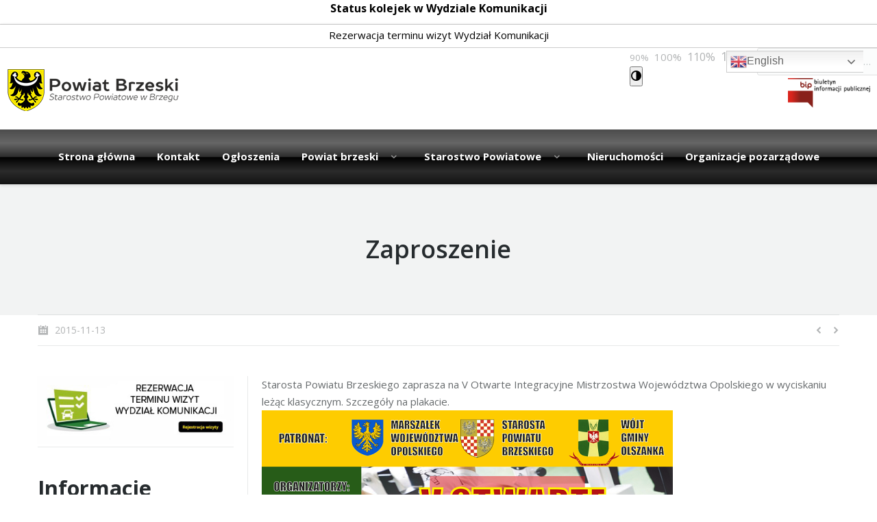

--- FILE ---
content_type: text/html; charset=UTF-8
request_url: https://brzeg-powiat.pl/zaproszenie-41/
body_size: 28381
content:
<!DOCTYPE html>
<!--[if lt IE 10 ]>
<html lang="pl-PL" class="old-ie no-js">
<![endif]-->
<!--[if !(IE 6) | !(IE 7) | !(IE 8)  ]><!-->
<html lang="pl-PL" class="no-js">
<!--<![endif]-->
<head>
	<meta charset="UTF-8" />
		<meta name="viewport" content="width=device-width, initial-scale=1, maximum-scale=1">
		<link rel="profile" href="https://gmpg.org/xfn/11" />
	<link rel="pingback" href="https://brzeg-powiat.pl/xmlrpc.php" />
	<!--[if IE]>
	<script src="//html5shiv.googlecode.com/svn/trunk/html5.js"></script>
	<![endif]-->
	<title>Zaproszenie &#8211; Starostwo Powiatowe w Brzegu</title>
<script type="text/javascript">
function createCookie(a,d,b){if(b){var c=new Date;c.setTime(c.getTime()+864E5*b);b="; expires="+c.toGMTString()}else b="";document.cookie=a+"="+d+b+"; path=/"}function readCookie(a){a+="=";for(var d=document.cookie.split(";"),b=0;b<d.length;b++){for(var c=d[b];" "==c.charAt(0);)c=c.substring(1,c.length);if(0==c.indexOf(a))return c.substring(a.length,c.length)}return null}function eraseCookie(a){createCookie(a,"",-1)}
function areCookiesEnabled(){var a=!1;createCookie("testing","Hello",1);null!=readCookie("testing")&&(a=!0,eraseCookie("testing"));return a}(function(a){var d=readCookie("devicePixelRatio"),b=void 0===a.devicePixelRatio?1:a.devicePixelRatio;areCookiesEnabled()&&null==d&&(createCookie("devicePixelRatio",b,7),1!=b&&a.location.reload(!0))})(window);
</script><link rel='dns-prefetch' href='//translate.google.com' />
<link rel='dns-prefetch' href='//fonts.googleapis.com' />
<link rel='dns-prefetch' href='//s.w.org' />
<link rel="alternate" type="application/rss+xml" title="Starostwo Powiatowe w Brzegu &raquo; Kanał z wpisami" href="https://brzeg-powiat.pl/feed/" />
<link rel="alternate" type="application/rss+xml" title="Starostwo Powiatowe w Brzegu &raquo; Kanał z komentarzami" href="https://brzeg-powiat.pl/comments/feed/" />
		<script type="text/javascript">
			window._wpemojiSettings = {"baseUrl":"https:\/\/s.w.org\/images\/core\/emoji\/2.3\/72x72\/","ext":".png","svgUrl":"https:\/\/s.w.org\/images\/core\/emoji\/2.3\/svg\/","svgExt":".svg","source":{"concatemoji":"https:\/\/brzeg-powiat.pl\/wp-includes\/js\/wp-emoji-release.min.js?ver=4.8.25"}};
			!function(t,a,e){var r,i,n,o=a.createElement("canvas"),l=o.getContext&&o.getContext("2d");function c(t){var e=a.createElement("script");e.src=t,e.defer=e.type="text/javascript",a.getElementsByTagName("head")[0].appendChild(e)}for(n=Array("flag","emoji4"),e.supports={everything:!0,everythingExceptFlag:!0},i=0;i<n.length;i++)e.supports[n[i]]=function(t){var e,a=String.fromCharCode;if(!l||!l.fillText)return!1;switch(l.clearRect(0,0,o.width,o.height),l.textBaseline="top",l.font="600 32px Arial",t){case"flag":return(l.fillText(a(55356,56826,55356,56819),0,0),e=o.toDataURL(),l.clearRect(0,0,o.width,o.height),l.fillText(a(55356,56826,8203,55356,56819),0,0),e===o.toDataURL())?!1:(l.clearRect(0,0,o.width,o.height),l.fillText(a(55356,57332,56128,56423,56128,56418,56128,56421,56128,56430,56128,56423,56128,56447),0,0),e=o.toDataURL(),l.clearRect(0,0,o.width,o.height),l.fillText(a(55356,57332,8203,56128,56423,8203,56128,56418,8203,56128,56421,8203,56128,56430,8203,56128,56423,8203,56128,56447),0,0),e!==o.toDataURL());case"emoji4":return l.fillText(a(55358,56794,8205,9794,65039),0,0),e=o.toDataURL(),l.clearRect(0,0,o.width,o.height),l.fillText(a(55358,56794,8203,9794,65039),0,0),e!==o.toDataURL()}return!1}(n[i]),e.supports.everything=e.supports.everything&&e.supports[n[i]],"flag"!==n[i]&&(e.supports.everythingExceptFlag=e.supports.everythingExceptFlag&&e.supports[n[i]]);e.supports.everythingExceptFlag=e.supports.everythingExceptFlag&&!e.supports.flag,e.DOMReady=!1,e.readyCallback=function(){e.DOMReady=!0},e.supports.everything||(r=function(){e.readyCallback()},a.addEventListener?(a.addEventListener("DOMContentLoaded",r,!1),t.addEventListener("load",r,!1)):(t.attachEvent("onload",r),a.attachEvent("onreadystatechange",function(){"complete"===a.readyState&&e.readyCallback()})),(r=e.source||{}).concatemoji?c(r.concatemoji):r.wpemoji&&r.twemoji&&(c(r.twemoji),c(r.wpemoji)))}(window,document,window._wpemojiSettings);
		</script>
		<style type="text/css">
img.wp-smiley,
img.emoji {
	display: inline !important;
	border: none !important;
	box-shadow: none !important;
	height: 1em !important;
	width: 1em !important;
	margin: 0 .07em !important;
	vertical-align: -0.1em !important;
	background: none !important;
	padding: 0 !important;
}
</style>
<link rel='stylesheet' id='agt-ui-style-css'  href='https://brzeg-powiat.pl/wp-content/plugins/advanced-google-translate/assets/css/agt-ui-style.css?ver=4.8.25' type='text/css' media='all' />
<link rel='stylesheet' id='agt-fontawesome-css'  href='https://brzeg-powiat.pl/wp-content/plugins/advanced-google-translate/assets/css/font-awesome.css?ver=4.8.25' type='text/css' media='all' />
<link rel='stylesheet' id='page-list-style-css'  href='https://brzeg-powiat.pl/wp-content/plugins/page-list/css/page-list.css?ver=5.7' type='text/css' media='all' />
<link rel='stylesheet' id='dashicons-css'  href='https://brzeg-powiat.pl/wp-includes/css/dashicons.min.css?ver=4.8.25' type='text/css' media='all' />
<link rel='stylesheet' id='rmp-menu-styles-css'  href='https://brzeg-powiat.pl/wp-content/uploads/rmp-menu/css/rmp-menu.css?ver=13.58.10' type='text/css' media='all' />
<link rel='stylesheet' id='rs-plugin-settings-css'  href='https://brzeg-powiat.pl/wp-content/plugins/revslider/public/assets/css/rs6.css?ver=6.2.15' type='text/css' media='all' />
<style id='rs-plugin-settings-inline-css' type='text/css'>
#rs-demo-id {}
</style>
<link rel='stylesheet' id='ui-font-css'  href='https://brzeg-powiat.pl/wp-content/plugins/wp-accessibility/toolbar/fonts/css/a11y-toolbar.css?ver=2.0.1' type='text/css' media='all' />
<link rel='stylesheet' id='ui-a11y-css'  href='https://brzeg-powiat.pl/wp-content/plugins/wp-accessibility/toolbar/css/a11y.css?ver=2.0.1' type='text/css' media='all' />
<link rel='stylesheet' id='ui-fontsize.css-css'  href='https://brzeg-powiat.pl/wp-content/plugins/wp-accessibility/toolbar/css/a11y-fontsize.css?ver=2.0.1' type='text/css' media='all' />
<link rel='stylesheet' id='wpa-style-css'  href='https://brzeg-powiat.pl/wp-content/plugins/wp-accessibility/css/wpa-style.css?ver=2.0.1' type='text/css' media='all' />
<style id='wpa-style-inline-css' type='text/css'>

		:focus { outline: 2px solid#233c7f!important; outline-offset: 2px !important; }
		:root { --admin-bar-top : 7px; }
</style>
<link rel='stylesheet' id='dt-web-fonts-css'  href='https://fonts.googleapis.com/css?family=Open+Sans%3A400%2C600%2C700&#038;ver=4.8.25' type='text/css' media='all' />
<link rel='stylesheet' id='dt-main-css'  href='https://brzeg-powiat.pl/wp-content/themes/dt-the7/css/main.min.css?ver=3.5.0' type='text/css' media='all' />
<style id='dt-main-inline-css' type='text/css'>
body #load {
  display: block;
  height: 100%;
  overflow: hidden;
  position: fixed;
  width: 100%;
  z-index: 9901;
}
.load-wrap {
  width: 100%;
  height: 100%;
  background-position: center center;
  background-repeat: no-repeat;
  text-align: center;
}
.load-wrap > svg {
  position: absolute;
  top: 50%;
  left: 50%;
  -ms-transform: translate(-50%,-50%);
  -webkit-transform: translate(-50%,-50%);
  transform: translate(-50%,-50%);
}
#load {
  background-color: rgba(221,51,51,0.96);
  background: rgba(221,51,51,0.96);
  background: -webkit-linear-gradient(30deg,rgba(221,51,51,0.96) 0%,rgba(255,0,0,0.96) 100%);
  background: linear-gradient(30deg,rgba(221,51,51,0.96) 0%,rgba(255,0,0,0.96) 100%);
}
.uil-default rect:not(.bk) {
  fill: #ffffff;
}
.uil-ring > path {
  fill: #ffffff;
}
.ring-loader .circle {
  fill: #ffffff;
}
.ring-loader .moving-circle {
  fill: #ffffff;
}
.uil-hourglass .glass {
  stroke: #ffffff;
}
.uil-hourglass .sand {
  fill: #ffffff;
}
.spinner-loader .load-wrap {
  background-image: url("data:image/svg+xml,%3Csvg width='75px' height='75px' xmlns='http://www.w3.org/2000/svg' viewBox='0 0 100 100' preserveAspectRatio='xMidYMid' class='uil-default'%3E%3Crect x='0' y='0' width='100' height='100' fill='none' class='bk'%3E%3C/rect%3E%3Crect  x='46.5' y='40' width='7' height='20' rx='5' ry='5' fill='%23ffffff' transform='rotate(0 50 50) translate(0 -30)'%3E  %3Canimate attributeName='opacity' from='1' to='0' dur='1s' begin='0s' repeatCount='indefinite'/%3E%3C/rect%3E%3Crect  x='46.5' y='40' width='7' height='20' rx='5' ry='5' fill='%23ffffff' transform='rotate(30 50 50) translate(0 -30)'%3E  %3Canimate attributeName='opacity' from='1' to='0' dur='1s' begin='0.08333333333333333s' repeatCount='indefinite'/%3E%3C/rect%3E%3Crect  x='46.5' y='40' width='7' height='20' rx='5' ry='5' fill='%23ffffff' transform='rotate(60 50 50) translate(0 -30)'%3E  %3Canimate attributeName='opacity' from='1' to='0' dur='1s' begin='0.16666666666666666s' repeatCount='indefinite'/%3E%3C/rect%3E%3Crect  x='46.5' y='40' width='7' height='20' rx='5' ry='5' fill='%23ffffff' transform='rotate(90 50 50) translate(0 -30)'%3E  %3Canimate attributeName='opacity' from='1' to='0' dur='1s' begin='0.25s' repeatCount='indefinite'/%3E%3C/rect%3E%3Crect  x='46.5' y='40' width='7' height='20' rx='5' ry='5' fill='%23ffffff' transform='rotate(120 50 50) translate(0 -30)'%3E  %3Canimate attributeName='opacity' from='1' to='0' dur='1s' begin='0.3333333333333333s' repeatCount='indefinite'/%3E%3C/rect%3E%3Crect  x='46.5' y='40' width='7' height='20' rx='5' ry='5' fill='%23ffffff' transform='rotate(150 50 50) translate(0 -30)'%3E  %3Canimate attributeName='opacity' from='1' to='0' dur='1s' begin='0.4166666666666667s' repeatCount='indefinite'/%3E%3C/rect%3E%3Crect  x='46.5' y='40' width='7' height='20' rx='5' ry='5' fill='%23ffffff' transform='rotate(180 50 50) translate(0 -30)'%3E  %3Canimate attributeName='opacity' from='1' to='0' dur='1s' begin='0.5s' repeatCount='indefinite'/%3E%3C/rect%3E%3Crect  x='46.5' y='40' width='7' height='20' rx='5' ry='5' fill='%23ffffff' transform='rotate(210 50 50) translate(0 -30)'%3E  %3Canimate attributeName='opacity' from='1' to='0' dur='1s' begin='0.5833333333333334s' repeatCount='indefinite'/%3E%3C/rect%3E%3Crect  x='46.5' y='40' width='7' height='20' rx='5' ry='5' fill='%23ffffff' transform='rotate(240 50 50) translate(0 -30)'%3E  %3Canimate attributeName='opacity' from='1' to='0' dur='1s' begin='0.6666666666666666s' repeatCount='indefinite'/%3E%3C/rect%3E%3Crect  x='46.5' y='40' width='7' height='20' rx='5' ry='5' fill='%23ffffff' transform='rotate(270 50 50) translate(0 -30)'%3E  %3Canimate attributeName='opacity' from='1' to='0' dur='1s' begin='0.75s' repeatCount='indefinite'/%3E%3C/rect%3E%3Crect  x='46.5' y='40' width='7' height='20' rx='5' ry='5' fill='%23ffffff' transform='rotate(300 50 50) translate(0 -30)'%3E  %3Canimate attributeName='opacity' from='1' to='0' dur='1s' begin='0.8333333333333334s' repeatCount='indefinite'/%3E%3C/rect%3E%3Crect  x='46.5' y='40' width='7' height='20' rx='5' ry='5' fill='%23ffffff' transform='rotate(330 50 50) translate(0 -30)'%3E  %3Canimate attributeName='opacity' from='1' to='0' dur='1s' begin='0.9166666666666666s' repeatCount='indefinite'/%3E%3C/rect%3E%3C/svg%3E");
}
.ring-loader .load-wrap {
  background-image: url("data:image/svg+xml,%3Csvg xmlns='http://www.w3.org/2000/svg' viewBox='0 0 32 32' width='72' height='72' fill='%23ffffff'%3E   %3Cpath opacity='.25' d='M16 0 A16 16 0 0 0 16 32 A16 16 0 0 0 16 0 M16 4 A12 12 0 0 1 16 28 A12 12 0 0 1 16 4'/%3E   %3Cpath d='M16 0 A16 16 0 0 1 32 16 L28 16 A12 12 0 0 0 16 4z'%3E     %3CanimateTransform attributeName='transform' type='rotate' from='0 16 16' to='360 16 16' dur='0.8s' repeatCount='indefinite' /%3E   %3C/path%3E %3C/svg%3E");
}
.hourglass-loader .load-wrap {
  background-image: url("data:image/svg+xml,%3Csvg xmlns='http://www.w3.org/2000/svg' viewBox='0 0 32 32' width='72' height='72' fill='%23ffffff'%3E   %3Cpath transform='translate(2)' d='M0 12 V20 H4 V12z'%3E      %3Canimate attributeName='d' values='M0 12 V20 H4 V12z; M0 4 V28 H4 V4z; M0 12 V20 H4 V12z; M0 12 V20 H4 V12z' dur='1.2s' repeatCount='indefinite' begin='0' keytimes='0;.2;.5;1' keySplines='0.2 0.2 0.4 0.8;0.2 0.6 0.4 0.8;0.2 0.8 0.4 0.8' calcMode='spline'  /%3E   %3C/path%3E   %3Cpath transform='translate(8)' d='M0 12 V20 H4 V12z'%3E     %3Canimate attributeName='d' values='M0 12 V20 H4 V12z; M0 4 V28 H4 V4z; M0 12 V20 H4 V12z; M0 12 V20 H4 V12z' dur='1.2s' repeatCount='indefinite' begin='0.2' keytimes='0;.2;.5;1' keySplines='0.2 0.2 0.4 0.8;0.2 0.6 0.4 0.8;0.2 0.8 0.4 0.8' calcMode='spline'  /%3E   %3C/path%3E   %3Cpath transform='translate(14)' d='M0 12 V20 H4 V12z'%3E     %3Canimate attributeName='d' values='M0 12 V20 H4 V12z; M0 4 V28 H4 V4z; M0 12 V20 H4 V12z; M0 12 V20 H4 V12z' dur='1.2s' repeatCount='indefinite' begin='0.4' keytimes='0;.2;.5;1' keySplines='0.2 0.2 0.4 0.8;0.2 0.6 0.4 0.8;0.2 0.8 0.4 0.8' calcMode='spline' /%3E   %3C/path%3E   %3Cpath transform='translate(20)' d='M0 12 V20 H4 V12z'%3E     %3Canimate attributeName='d' values='M0 12 V20 H4 V12z; M0 4 V28 H4 V4z; M0 12 V20 H4 V12z; M0 12 V20 H4 V12z' dur='1.2s' repeatCount='indefinite' begin='0.6' keytimes='0;.2;.5;1' keySplines='0.2 0.2 0.4 0.8;0.2 0.6 0.4 0.8;0.2 0.8 0.4 0.8' calcMode='spline' /%3E   %3C/path%3E   %3Cpath transform='translate(26)' d='M0 12 V20 H4 V12z'%3E     %3Canimate attributeName='d' values='M0 12 V20 H4 V12z; M0 4 V28 H4 V4z; M0 12 V20 H4 V12z; M0 12 V20 H4 V12z' dur='1.2s' repeatCount='indefinite' begin='0.8' keytimes='0;.2;.5;1' keySplines='0.2 0.2 0.4 0.8;0.2 0.6 0.4 0.8;0.2 0.8 0.4 0.8' calcMode='spline' /%3E   %3C/path%3E %3C/svg%3E");
}

</style>
<!--[if lt IE 10]>
<link rel='stylesheet' id='dt-old-ie-css'  href='https://brzeg-powiat.pl/wp-content/themes/dt-the7/css/old-ie.css?ver=3.5.0' type='text/css' media='all' />
<![endif]-->
<link rel='stylesheet' id='dt-awsome-fonts-css'  href='https://brzeg-powiat.pl/wp-content/themes/dt-the7/fonts/FontAwesome/css/font-awesome.min.css?ver=3.5.0' type='text/css' media='all' />
<link rel='stylesheet' id='dt-fontello-css'  href='https://brzeg-powiat.pl/wp-content/themes/dt-the7/fonts/fontello/css/fontello.min.css?ver=3.5.0' type='text/css' media='all' />
<!--[if lt IE 10]>
<link rel='stylesheet' id='dt-custom-old-ie.less-css'  href='https://brzeg-powiat.pl/wp-content/themes/dt-the7/css/compiled/custom-old-ie-skin07s.css?ver=3.5.0' type='text/css' media='all' />
<![endif]-->
<link rel='stylesheet' id='dt-custom.less-css'  href='https://brzeg-powiat.pl/wp-content/themes/dt-the7/css/compiled/custom-skin07s.css?ver=3.5.0' type='text/css' media='all' />
<link rel='stylesheet' id='dt-media.less-css'  href='https://brzeg-powiat.pl/wp-content/themes/dt-the7/css/compiled/media-skin07s.css?ver=3.5.0' type='text/css' media='all' />
<link rel='stylesheet' id='style-css'  href='https://brzeg-powiat.pl/wp-content/themes/dt-the7/style.css?ver=3.5.0' type='text/css' media='all' />
<style id='style-inline-css' type='text/css'>
span.offscreen, .toggle-fontsize {
    display: none!important;
}
.toggle-contrast, .toggle-grayscale {
    display: inline-block;
 
}
article a, article a:hover {color:black!important}
article a:hover {    text-decoration: underline!important}
.hmenu_list_item1:hover {
    background: rgba(248,226,0,1.0);
    padding-right: 10px;
    padding-top: 10px!important;
}
#hmenu_load_1 .hmenu_drop_devider ul li.hmenu_list_item1:hover img {
    filter: contrast(0.8);
}
#hmenu_load_1 .hmenu_drop_devider ul li.hmenu_list_item1:hover a {
    color: black;
}
#hmenu_load_1 .hmenu_drop_devider ul li {
    padding-top: 10px;
    padding-left: 10px;
    padding-right: 10px;
}
.master-slider a.msp-preset-btn-159, .master-slider a:hover {
    color: #000;
}
.standard-arrow li:after {
    background-image: url("data:image/svg+xml,%3Csvg version='1.1' xmlns='http://www.w3.org/2000/svg' xmlns:xlink='http://www.w3.org/1999/xlink' x='0px' y='0px' width='13px' height='13px' viewBox='0 0 13 13' enable-background='new 0 0 13 13' fill='black' xml:space='preserve'%3E%3Cpolygon points='5.159,2.802 8.841,6.57 5.314,10.291 4.237,9.254 6.897,6.51 4.159,3.833 '/%3E%3C/svg%3E")!important;
}
.accent-gradient .standard-number-list li:before, .accent-gradient .standard-arrow li:before {
    background: #f8e200;
    background: -webkit-linear-gradient(30deg,#ffe100 0%,#f8e200 100%);
    background: linear-gradient(30deg,#ffe100 0%,#f8e200 100%);
}
.main-nav_2 {    background: #C82D35;
    background: -moz-linear-gradient(top, rgba(200,45,53,1.0) 0%, rgba(221,1,27,1.0) 100%);
    background: -webkit-gradient(linear, left top, left bottom, color-stop(0%,rgba(200,45,53,1.0)), color-stop(100%,rgba(221,1,27,1.0)));
    background: -webkit-linear-gradient(top, rgba(200,45,53,1.0) 0%, rgba(221,1,27,1.0) 100%);
    background: -o-linear-gradient(top, rgba(200,45,53,1.0) 0%, rgba(221,1,27,1.0) 100%);
    background: -ms-linear-gradient(top, rgba(200,45,53,1.0) 0%, rgba(221,1,27,1.0) 100%);
    background: linear-gradient(to bottom, rgba(200,45,53,1.0) 0%, rgba(221,1,27,1.0) 100%);
    filter: progid:DXImageTransform.Microsoft.gradient( startColorstr='#C82D35', endColorstr='#DD011B',GradientType=0 );}
.menu-item-14849 a {color:black!important;}
.main-nav {/* Permalink - use to edit and share this gradient: https://colorzilla.com/gradient-editor/#4c4c4c+0,595959+12,666666+25,474747+39,2c2c2c+50,000000+51,111111+60,2b2b2b+76,1c1c1c+91,131313+100;Black+Gloss+%231 */
background: #4c4c4c; /* Old browsers */
background: -moz-linear-gradient(top,  #4c4c4c 0%, #595959 12%, #666666 25%, #474747 39%, #2c2c2c 50%, #000000 51%, #111111 60%, #2b2b2b 76%, #1c1c1c 91%, #131313 100%); /* FF3.6-15 */
background: -webkit-linear-gradient(top,  #4c4c4c 0%,#595959 12%,#666666 25%,#474747 39%,#2c2c2c 50%,#000000 51%,#111111 60%,#2b2b2b 76%,#1c1c1c 91%,#131313 100%); /* Chrome10-25,Safari5.1-6 */
background: linear-gradient(to bottom,  #4c4c4c 0%,#595959 12%,#666666 25%,#474747 39%,#2c2c2c 50%,#000000 51%,#111111 60%,#2b2b2b 76%,#1c1c1c 91%,#131313 100%); /* W3C, IE10+, FF16+, Chrome26+, Opera12+, Safari7+ */
filter: progid:DXImageTransform.Microsoft.gradient( startColorstr='#4c4c4c', endColorstr='#131313',GradientType=0 ); /* IE6-9 */
}
.classic-header.content-width-line .navigation:before, .classic-header.full-width-line .navigation:before {
    border-top: 16px solid #c82c34;
    background-color: #c82c34;
}
.hmenu_wrapper_state_1 {
    height: 80px;
    text-align: center;
    margin: 0 auto;}

/*breadcrumbs background color*/
.page-title .breadcrumbs {
  background-color: rgba(0, 0, 0, 0.05);
}
.category-link {display:none!important;}
.post-4912 {display:none;} 

h1, h2, h3, h4, h5, h6 {
  font-weight: bold;
}

.widget-title {

  font-weight: bold;
}

a {
  text-decoration: none!important;
}

@media screen and (max-width: 800px) {
  #bottom-bar ul, .a11y-toolbar, .abso, .hmenu_inner_holder {
    display: none!important;
  }
}

#text-3 {
  padding-bottom: 5px!important;
}

#presscore-blog-posts-1 {
  padding-top: 0px!important;
}

span#accessibility-font-colorizer-1 {
  font-size: 0.813em;
  border: 1px solid #000;
  padding: 0px 3px;
  background-color: #fff;
  color: #000;
  cursor: pointer;
}

span#accessibility-font-colorizer-2 {
  font-size: 0.813em;
  border: 1px solid #fff;
  padding: 0px 4px 0 4px;
  background-color: #000;
  color: #fff;
  cursor: pointer;
}

span.ttt-contrast {
  font-size: 0.813em;
  padding: 0px 10px 0px 10px;
  color: #000;
}

#accessibility-container {
    height: 50px;
    min-width: 120px;
    z-index: 4;
}

#accessibility-font-sizer-m {
  font-size: 13px;
  cursor: pointer;
  top: 1px;
  padding: 0px 3px 0px 0px;
  color: #000;
}

#accessibility-font-sizer-l {
  font-size: 16px;
  cursor: pointer;
  top: 1px;
  padding: 0px 3px 0px 0px;
  color: #000;
}

#accessibility-font-sizer-xl {
  font-size: 18px;
  cursor: pointer;
  top: 2px;
  padding: 0px 3px 0px 0px;
  color: #000;
}

/* WYDZIAŁY TOP */

.abso {
  position: absolute;
  right: -10px;
}

minimal select {
  float: right;
}





.top-header .main-nav .menu-text:after {
  right: -5px;
}

label.custom-select {
  position: relative;
  display: inline-block;
}

.custom-select select {
  display: inline-block;
  border: 2px solid #bbb;
  padding: 4px 3px 3px 5px;
  margin: 0;
  font: inherit;
  outline: none;
 /* remove focus ring from Webkit */
  line-height: 15px;
  background: #f8f8f8;
  -webkit-appearance: none;
 /* remove the strong OSX influence from Webkit */
  -webkit-border-radius: 6px;
  -moz-border-radius: 6px;
  border-radius: 6px;
}

@media screen and (-webkit-min-device-pixel-ratio:0) {
 
  .custom-select select {
    padding-right: 30px;
  }
}

.custom-select select:focus {
  -webkit-box-shadow: 0 0 3px 1px #c00;
  -moz-box-shadow: 0 0 3px 1px #c00;
  box-shadow: 0 0 3px 1px #c00;
}

.custom-select:after {
  content: "▼";
  position: absolute;
  top: 0;
  right: 0;
  bottom: 0;
  font-size: 60%;
  line-height: 10px;
  padding: 7px;
  background: #bbb;
  color: white;
  z-index: 98;
  pointer-events: none;
  -webkit-border-radius: 0 6px 6px 0;
  -moz-border-radius: 0 6px 6px 0;
  border-radius: 0 6px 6px 0;
}

.no-pointer-events .custom-select:after {
  content: none;
}

.wydzialy {
  float: right;
  padding: 8px;
  font-size: 0.813em;
  color: #000;
}

/* MENU GŁÓWNE */

.classic-header.content-width-line .navigation:before, .classic-header.full-width-line .navigation:before {
  border-top: 1px solid #AFAEA9;
}

.top-header .main-nav.level-arrows-on > li.has-children > a .menu-text:after {
  background-image: url("data:image/svg+xml,<svg version='1.1' xmlns='http://www.w3.org/2000/svg' xmlns:xlink='http://www.w3.org/1999/xlink' x='0px' y='0px' width='8px' height='8px' viewBox='0 0 8 8' fill='%23262b2e' enable-background='new 0 0 8 8' xml:space='preserve'><polygon points='7.825,2.5 6.976,1.6 4.289,4.417 3.66,4.417 0.975,1.6 0.176,2.5 3.66,6 3.975,6 4.289,6 '/></svg>");
}

.custom-nav .act {
  background: none;
}
.top-header .main-nav.level-arrows-on > li.has-children:not(.act) > a:hover .menu-text:after, .top-header .main-nav.level-arrows-on > li.dt-hovered.has-children:not(.act) > a .menu-text:after {
  background: url("data:image/svg+xml,<svg version='1.1' xmlns='http://www.w3.org/2000/svg' xmlns:xlink='http://www.w3.org/1999/xlink' x='0px' y='0px' width='8px' height='8px' viewBox='0 0 8 8' fill='%23ff0c4d' enable-background='new 0 0 8 8' xml:space='preserve'><polygon points='7.825,2.5 6.976,1.6 4.289,4.417 3.66,4.417 0.975,1.6 0.176,2.5 3.66,6 3.975,6 4.289,6 '/></svg>");
}

.vc_custom_1449488785407 {
  border-right-width: 1px !important;
  border-right-color: #afaea9 !important;
  border-right-style: solid !important;
}

.vc_custom_1449488773999 {
  border-right-width: 1px !important;
  border-right-color: #afaea9 !important;
  border-right-style: solid !important;
}

.aleft {
  float: left!important;
  padding-left: 10px!important;
  padding-right: 10px!important;
margin-top: 30px!important;
    max-height: 30px;
}



/* SIDEBAR */
.sidebar-content .widget-title, .stripe .sidebar-content.solid-bg .widget-title {
  color: #262b2e;
  font-size: 2.188em;
  line-height: 1em;
  font-weight: 700;
  vertical-align: middle;
  padding-bottom: 10px;
}

.imgBox {
  width: 300px;
  height: 97px;
  background: url('https://brzeg-powiat.pl/wp-content/uploads/2015/12/plikidopobrania_1.png');
  background-size: cover;
}

.imgBox:hover {
  width: 300px;
  height: 97px;
  background: url('https://brzeg-powiat.pl/wp-content/uploads/2015/12/plikidopobrania_2.png');
  background-size: cover;
}

.sidebar-content .custom-nav a, .stripe .sidebar-content .custom-nav a {
  background-image: none!important;
  background: rgba(103,107,109,0.15);
  padding: 8px 15px;
  display: inline-block;
  width: 100%;
}

.sidebar-content .widget .menu li, .sidebar-content .widget .custom-nav li, .sidebar-content .widget_pages li, .sidebar-content .blogroll li, .sidebar-content .widget .qts-lang-menu li {
  border: none!important;
}

.sidebar .st-accordion li > a:before, .sidebar-content .st-accordion li > a:before, .stripe .sidebar-content .st-accordion li > a:before, .sidebar .custom-nav a:before, .sidebar-content .custom-nav a:before, .stripe .sidebar-content .custom-nav a:before {
  background-color: rgba(103, 107, 109, 0);
}

.custom-nav li {
  padding: 0px;
  color: white;
}

.custom-nav {
  font-weight: bold;
}

.sidebar-content .widget .menu li:hover, .sidebar-content .widget .custom-nav li:hover, .sidebar-content .widget_pages li:hover, .sidebar-content .blogroll li:hover, .sidebar-content .widget .qts-lang-menu li:hover {
  background-color: #e20a24;
  color: white;
}

.custom-nav li.act > a, .widget_recent_comments a:hover, .custom-nav li:hover > a {
  background-color: #e20a24;
  color: white;
}

.custom-nav li.act > a, a.act {
  color: white!important;
}

h3.entry-title {
  font-size: 22px;
}
.classic-header.content-width-line .navigation:before, .classic-header.full-width-line .navigation:before {
    border-top: 1px solid transparent;
}
.classic-header.content-width-line .navigation:before, .classic-header.full-width-line .navigation:before {
    background-color: transparent;
}
#hmenu_load_1_z {
/* Permalink - use to edit and share this gradient: http://colorzilla.com/gradient-editor/#ff0a0a+0,c82d35+40,f70202+100 */
  background: rgb(255,10,10);
 /* Old browsers */
  background: -moz-linear-gradient(-45deg,  rgba(255,10,10,1) 0%, rgba(200,45,53,1) 40%, rgba(247,2,2,1) 100%);
 /* FF3.6-15 */
  background: -webkit-linear-gradient(-45deg,  rgba(255,10,10,1) 0%,rgba(200,45,53,1) 40%,rgba(247,2,2,1) 100%);
 /* Chrome10-25,Safari5.1-6 */
  background: linear-gradient(135deg,  rgba(255,10,10,1) 0%,rgba(200,45,53,1) 40%,rgba(247,2,2,1) 100%);
 /* W3C, IE10+, FF16+, Chrome26+, Opera12+, Safari7+ */
  filter: progid:DXImageTransform.Microsoft.gradient( startColorstr='#ff0a0a', endColorstr='#f70202',GradientType=1 );
 /* IE6-9 fallback on horizontal gradient */;
}

#hmenu_load_1 {/* Permalink - use to edit and share this gradient: https://colorzilla.com/gradient-editor/#4c4c4c+0,595959+12,666666+25,474747+39,2c2c2c+50,000000+51,111111+60,2b2b2b+76,1c1c1c+91,131313+100;Black+Gloss+%231 */
background: #4c4c4c; /* Old browsers */
background: -moz-linear-gradient(top,  #4c4c4c 0%, #595959 12%, #666666 25%, #474747 39%, #2c2c2c 50%, #000000 51%, #111111 60%, #2b2b2b 76%, #1c1c1c 91%, #131313 100%); /* FF3.6-15 */
background: -webkit-linear-gradient(top,  #4c4c4c 0%,#595959 12%,#666666 25%,#474747 39%,#2c2c2c 50%,#000000 51%,#111111 60%,#2b2b2b 76%,#1c1c1c 91%,#131313 100%); /* Chrome10-25,Safari5.1-6 */
background: linear-gradient(to bottom,  #4c4c4c 0%,#595959 12%,#666666 25%,#474747 39%,#2c2c2c 50%,#000000 51%,#111111 60%,#2b2b2b 76%,#1c1c1c 91%,#131313 100%); /* W3C, IE10+, FF16+, Chrome26+, Opera12+, Safari7+ */
filter: progid:DXImageTransform.Microsoft.gradient( startColorstr='#4c4c4c', endColorstr='#131313',GradientType=0 ); /* IE6-9 */
}

#hmenu_load_1 .hmenu_navigation_holder > ul li a span {
}

.accent-gradient .menu .current-menu-parent > a, .accent-gradient .menu .current-menu-item > a, .accent-gradient .custom-nav > li > a:hover span, .accent-gradient .custom-nav li.act > a span, .accent-gradient .custom-nav > li > ul a:hover span, .accent-gradient .st-accordion li > a:hover, .accent-gradient .st-accordion > ul li > a:hover *, .accent-gradient .widget .custom-categories a:hover span.item-name, .accent-gradient .widget_categories a:hover, .accent-gradient .widget_meta a:hover, .accent-gradient .blogroll a:hover, .accent-gradient .widget_archive a:hover, .accent-gradient .widget_recent_entries a:hover, .accent-gradient .widget_links a:hover, .accent-gradient .widget_pages a:hover, .accent-gradient .tp_recent_tweets li span a:hover, .accent-gradient .recent-posts a:hover, .accent-gradient .items-grid .post-content > a:hover, .accent-gradient #wp-calendar td a:hover, .accent-gradient .tagcloud a:hover {
  background: -webkit-gradient(linear,left top,right top,color-stop(100%,#fff),color-stop(100%,#fff));
  background: -webkit-linear-gradient(left,#fff 100%,#fff 100%);
  -webkit-background-clip: text;
  -webkit-text-fill-color: transparent;
}

.sidebar-content .menu .current-menu-parent > a, .stripe .sidebar-content.solid-bg .menu .current-menu-parent > a, .sidebar-content .menu .current-menu-item > a, .stripe .sidebar-content.solid-bg .menu .current-menu-item > a, .sidebar-content .custom-nav > li > a:hover span, .stripe .sidebar-content.solid-bg .custom-nav > li > a:hover span, .sidebar-content .custom-nav li.act > a span, .stripe .sidebar-content.solid-bg .custom-nav li.act > a span, .sidebar-content .custom-nav > li > ul a:hover span, .stripe .sidebar-content.solid-bg .custom-nav > li > ul a:hover span, .sidebar-content .st-accordion li > a:hover, .stripe .sidebar-content.solid-bg .st-accordion li > a:hover, .sidebar-content .st-accordion > ul li > a:hover *, .stripe .sidebar-content.solid-bg .st-accordion > ul li > a:hover *, .sidebar-content .widget .custom-categories a:hover span.item-name, .stripe .sidebar-content.solid-bg .widget .custom-categories a:hover span.item-name, .sidebar-content .widget_categories a:hover, .stripe .sidebar-content.solid-bg .widget_categories a:hover, .sidebar-content .widget_meta a:hover, .stripe .sidebar-content.solid-bg .widget_meta a:hover, .sidebar-content .blogroll a:hover, .stripe .sidebar-content.solid-bg .blogroll a:hover, .sidebar-content .widget_archive a:hover, .stripe .sidebar-content.solid-bg .widget_archive a:hover, .sidebar-content .widget_recent_entries a:hover, .stripe .sidebar-content.solid-bg .widget_recent_entries a:hover, .sidebar-content .widget_links a:hover, .stripe .sidebar-content.solid-bg .widget_links a:hover, .sidebar-content .widget_pages a:hover, .stripe .sidebar-content.solid-bg .widget_pages a:hover, .sidebar-content .tp_recent_tweets li span a:hover, .stripe .sidebar-content.solid-bg .tp_recent_tweets li span a:hover, .sidebar-content .recent-posts a:hover, .stripe .sidebar-content.solid-bg .recent-posts a:hover, .sidebar-content .items-grid .post-content > a:hover, .stripe .sidebar-content.solid-bg .items-grid .post-content > a:hover, .sidebar-content #wp-calendar td a:hover, .stripe .sidebar-content.solid-bg #wp-calendar td a:hover, .sidebar-content .tagcloud a:hover, .stripe .sidebar-content.solid-bg .tagcloud a:hover {
  color: white!important;
}

.custom-nav .has-children>a:after {
  display: block!important;
  position: absolute!important;
  width: 8px!important;
  height: 8px!important;
  color: white!important;
  font-family: 'hero_default_thin'!important;
  content: '\e600'!important;
  font-size: 20px!important;
  text-align: center!important;
  top: 5px!important;
  right: 15px!important;
  background-image: none!important;
}

.custom-nav li:hover.act > a {
  background: none!important;
}

#mega_main_menu.direction-vertical > .menu_holder > .menu_inner > ul > li > .item_link:before, #mega_main_menu.direction-vertical > .menu_holder > .menu_inner > ul > li.nav_search_box:before, #mega_main_menu.direction-vertical > .menu_holder > .menu_inner > ul > li > .item_link:before, #mega_main_menu.direction-vertical > .menu_holder > .menu_inner > ul > li.nav_search_box:before {
  background-image: none!important;
  border-top: 3px solid white;
}

.printer {
  margin-right: 10px;
  color: #B3B5B6;
  height: 25px;
}

#hmenu_load_1 .hmenu_mega_sub a {
  color: white;
  font-style: normal;
}

#hmenu_load_1 .hmenu_drop_devider ul li {
  border-bottom: none!important;
    text-align: left;
}

#hmenu_load_1 .hmenu_drop_devider ul li {
  color: white;
  font-style: normal;
  font-size: 12.5px;
}

#footer > .wf-wrap {
  width: 100%!important;
  margin-bottom: -30px!important;
  margin-top: -50px!important;
  background-color: #f5f5f5!important;
  color: #000!important;
}

#footer .wf-container-footer {
  width: 1190px!important;
  margin: 0 auto;
}

.linkistopka ul {
  list-style: none!important;
  margin: 0!important;
  line-height: 20px!important;
  font-size: 11px!important;
}

.linkistopka a {
  color: #000!important;
}

.footer_bot a {
  color: #000!important;
}

.footer_bot ul li {
  display: inline;
  text-align: center;
}

.footer_bot ul {
  font-size: 11px!important;
}

.footer .widget {
  width: 100%;
}

.vc_custom_1449762601974 {
  padding-left: 0px!important;
  padding-right: 0px!important;
}

#bottom-bar {
  display: none;
}

.scroll-top.on {
  z-index: 999999!important;
}

.footer a {
  text-decoration: none!important;
}

.vc_custom_1449763998507 {
  padding-top: 15px;
  border-top: 2px solid #c3c3c3;
}

.footer .textwidget {
  padding-top: 50px;
}

#footer {
  margin-top: 30px;
}

.vc_custom_1449763998507, .vc_custom_1449763985716, .vc_custom_1449763993435 {
  padding-left: 0px!important;
  padding-right: 0px!important;
}

.a11y-toolbar {
  display: none;
}

.stopka_c {
  float: right;
  color: rgb(132, 132, 132);
  font-size: 11px;
  text-decoration: underline;
}

.stopka_img {
  padding-left: 3px;
  padding-right: 3px;
  height: 14px;
  margin-bottom: -3px;
}

@media (max-width: 990px) {
  #bottom-bar ul, .a11y-toolbar, .abso, .text-area, #P_MS5677af1ac2a1a, .fblbCenterOuter, #MS5677afc8be693, .master-slider {
    display: none!important;
  }

  #hmenu_load_1 .hmenu_main_holder {
    display: block!important;
  }
}

#hmenu_load_1 {
  z-index: 9997!important;
}

.dt-mobile-header {
  z-index: 9998!important;
}

.footer a {
  font-size: 12px;
}

#footer .list-divider li {
  padding-bottom: 0px!important;
}

#footer .vc_col-sm-6, #footer .vc_col-sm-2, #footer .vc_col-sm-5 {
  padding-left: 0px!important;
  padding-right: 0px!important;
}

#footer .vc_column_container>.vc_column-inner {
  padding-left: 0px!important;
}

#footer .wpb_single_image.vc_align_center {
  margin-bottom: 20px!important;
}

#cookie-law-info-bar {
  z-index: 999999!important;
  height: 50px;
}

#cookie-law-info-bar span {
  width: 90%;
  display: block;
  margin: 0 auto;
}

@media (min-width: 991px) {
  #footer .content {
    width: 100%;
    padding: 0px;
  }
}

@media (max-width: 990px) {
  #footer .mob-hid {
    display: none!important;
  }

  .mobils2 {
    margin-bottom: 20px;
  }

  .mobils3 {
    text-align: -webkit-auto!important;
  }

  #cookie-law-info-bar {
    height: 50px;
    padding-bottom: 30px;
  }
}

.mobils3 {
  text-align: right;
}

@media (max-width: 330px) {
  #footer .content {
    max-width: 300px;
    padding: 0px;
  }

  #cookie-law-info-bar {
    height: 80px;
    padding-bottom: 40px;
  }
}

@media screen and (max-width: 430px) {
  #footer .content {
    width: 400px;
    padding: 0px;
  }

  #cookie-law-info-bar {
    height: 80px;
    padding-bottom: 40px;
  }
}

#hmenu_load_1 .hmenu_inner_holder {
  margin: 0 auto!important;
}

.branding {    
max-width: 1280px;
    display: block;
    margin: 0 auto;}

.top-bar {    
max-width: 1280px!important;
    display: block!important;
    margin: 0 auto!important;}

.dt-mobile-menu-icon{
	display: none;
}
</style>
<script type='text/javascript' src='https://brzeg-powiat.pl/wp-includes/js/jquery/jquery.js?ver=1.12.4'></script>
<script type='text/javascript' src='https://brzeg-powiat.pl/wp-includes/js/jquery/jquery-migrate.min.js?ver=1.4.1'></script>
<script type='text/javascript' src='https://translate.google.com/translate_a/element.js?cb=googleTranslateElementInit2&#038;ver=4.8.25'></script>
<script type='text/javascript'>
/* <![CDATA[ */
var agt_ui_data = {"pos":"topRightNoScoll","bottom":"0","top":"74","left":"0","right":"20","z_index":"999999"};
/* ]]> */
</script>
<script type='text/javascript' src='https://brzeg-powiat.pl/wp-content/plugins/advanced-google-translate/assets/js/agt-ui-js.js?ver=4.8.25'></script>
<script type='text/javascript' src='https://brzeg-powiat.pl/wp-content/plugins/revslider/public/assets/js/rbtools.min.js?ver=6.2.15'></script>
<script type='text/javascript' src='https://brzeg-powiat.pl/wp-content/plugins/revslider/public/assets/js/rs6.min.js?ver=6.2.15'></script>
<script type='text/javascript'>
/* <![CDATA[ */
var dtLocal = {"themeUrl":"https:\/\/brzeg-powiat.pl\/wp-content\/themes\/dt-the7","passText":"To view this protected post, enter the password below:","moreButtonText":{"loading":"\u0142adowanie..."},"postID":"4508","ajaxurl":"https:\/\/brzeg-powiat.pl\/wp-admin\/admin-ajax.php","contactNonce":"ff8dea80de","ajaxNonce":"6fd0c357dd","pageData":"","themeSettings":{"smoothScroll":"off","lazyLoading":false,"accentColor":{"mode":"solid","color":"#bcbcb8"},"floatingHeader":{"showAfter":90,"showMenu":false,"height":60,"logo":{"showLogo":true,"html":"<img class=\" preload-me\" src=\"https:\/\/brzeg-powiat.pl\/wp-content\/themes\/dt-the7\/inc\/presets\/images\/full\/skin07s.header-style-floating-logo-regular.png\" srcset=\"https:\/\/brzeg-powiat.pl\/wp-content\/themes\/dt-the7\/inc\/presets\/images\/full\/skin07s.header-style-floating-logo-regular.png 146w, https:\/\/brzeg-powiat.pl\/wp-content\/themes\/dt-the7\/inc\/presets\/images\/full\/skin07s.header-style-floating-logo-hd.png 292w\" width=\"146\" height=\"28\"   sizes=\"146px\" alt=\"Starostwo Powiatowe w Brzegu\" \/>"}},"mobileHeader":{"firstSwitchPoint":800,"secondSwitchPoint":765},"content":{"responsivenessTreshold":970,"textColor":"#676b6d","headerColor":"#262b2e"},"stripes":{"stripe1":{"textColor":"#676b6d","headerColor":"#262b2e"},"stripe2":{"textColor":"#ffffff","headerColor":"#ffffff"},"stripe3":{"textColor":"#262b2e","headerColor":"#262b2e"}}}};
/* ]]> */
</script>
<script type='text/javascript' src='https://brzeg-powiat.pl/wp-content/themes/dt-the7/js/above-the-fold.min.js?ver=3.5.0'></script>
<link rel='https://api.w.org/' href='https://brzeg-powiat.pl/wp-json/' />
<link rel="EditURI" type="application/rsd+xml" title="RSD" href="https://brzeg-powiat.pl/xmlrpc.php?rsd" />
<link rel="wlwmanifest" type="application/wlwmanifest+xml" href="https://brzeg-powiat.pl/wp-includes/wlwmanifest.xml" /> 
<link rel='prev' title='Prezydent RP zaproszony do Brzegu' href='https://brzeg-powiat.pl/prezydent-rp-zaproszony-do-brzegu/' />
<link rel='next' title='V  MISTRZOSTWA POLSKI W WYCISKANIU LEŻĄC KLASYCZNYM' href='https://brzeg-powiat.pl/v-mistrzostwa-polski-w-wyciskaniu-lezac-klasycznym/' />
<meta name="generator" content="WordPress 4.8.25" />
<link rel="canonical" href="https://brzeg-powiat.pl/zaproszenie-41/" />
<link rel='shortlink' href='https://brzeg-powiat.pl/?p=4508' />
<link rel="alternate" type="application/json+oembed" href="https://brzeg-powiat.pl/wp-json/oembed/1.0/embed?url=https%3A%2F%2Fbrzeg-powiat.pl%2Fzaproszenie-41%2F" />
<link rel="alternate" type="text/xml+oembed" href="https://brzeg-powiat.pl/wp-json/oembed/1.0/embed?url=https%3A%2F%2Fbrzeg-powiat.pl%2Fzaproszenie-41%2F&#038;format=xml" />
<meta name="generator" content="Powered by Visual Composer - drag and drop page builder for WordPress."/>
<!--[if lte IE 9]><link rel="stylesheet" type="text/css" href="https://brzeg-powiat.pl/wp-content/plugins/js_composer/assets/css/vc_lte_ie9.min.css" media="screen"><![endif]--><!--[if IE  8]><link rel="stylesheet" type="text/css" href="https://brzeg-powiat.pl/wp-content/plugins/js_composer/assets/css/vc-ie8.min.css" media="screen"><![endif]--><meta name="generator" content="Powered by Slider Revolution 6.2.15 - responsive, Mobile-Friendly Slider Plugin for WordPress with comfortable drag and drop interface." />
<script type="text/javascript">
jQuery(function($) {
	var $window = $(window),
		$load = $("#load");
	
	$window.removeLoading = setTimeout(function() {
		$load.addClass("loader-removed").fadeOut(500);
	}, 500);
	
	$window.one("dt.removeLoading", function() {
		if (!$load.hasClass("loader-removed")) {
			clearTimeout($window.removeLoading);
			$("#load").addClass("loader-removed").fadeOut(500);
		}
	});
});
</script>
<!-- icon -->
<link rel="icon" href="https://brzeg-powiat.pl/wp-content/uploads/2016/03/ico16-1.png" type="image/png" />
<link rel="shortcut icon" href="https://brzeg-powiat.pl/wp-content/uploads/2016/03/ico16-1.png" type="image/png" />
<link rel="apple-touch-icon" href="https://brzeg-powiat.pl/wp-content/uploads/2016/03/ico60-1.png">
<link rel="apple-touch-icon" sizes="76x76" href="https://brzeg-powiat.pl/wp-content/uploads/2016/03/ico76-1.png">
<link rel="apple-touch-icon" sizes="120x120" href="https://brzeg-powiat.pl/wp-content/uploads/2016/03/ico120-2.png">
<link rel="apple-touch-icon" sizes="152x152" href="https://brzeg-powiat.pl/wp-content/uploads/2016/03/ico152-1.png">
<script type="text/javascript">function setREVStartSize(e){
			//window.requestAnimationFrame(function() {				 
				window.RSIW = window.RSIW===undefined ? window.innerWidth : window.RSIW;	
				window.RSIH = window.RSIH===undefined ? window.innerHeight : window.RSIH;	
				try {								
					var pw = document.getElementById(e.c).parentNode.offsetWidth,
						newh;
					pw = pw===0 || isNaN(pw) ? window.RSIW : pw;
					e.tabw = e.tabw===undefined ? 0 : parseInt(e.tabw);
					e.thumbw = e.thumbw===undefined ? 0 : parseInt(e.thumbw);
					e.tabh = e.tabh===undefined ? 0 : parseInt(e.tabh);
					e.thumbh = e.thumbh===undefined ? 0 : parseInt(e.thumbh);
					e.tabhide = e.tabhide===undefined ? 0 : parseInt(e.tabhide);
					e.thumbhide = e.thumbhide===undefined ? 0 : parseInt(e.thumbhide);
					e.mh = e.mh===undefined || e.mh=="" || e.mh==="auto" ? 0 : parseInt(e.mh,0);		
					if(e.layout==="fullscreen" || e.l==="fullscreen") 						
						newh = Math.max(e.mh,window.RSIH);					
					else{					
						e.gw = Array.isArray(e.gw) ? e.gw : [e.gw];
						for (var i in e.rl) if (e.gw[i]===undefined || e.gw[i]===0) e.gw[i] = e.gw[i-1];					
						e.gh = e.el===undefined || e.el==="" || (Array.isArray(e.el) && e.el.length==0)? e.gh : e.el;
						e.gh = Array.isArray(e.gh) ? e.gh : [e.gh];
						for (var i in e.rl) if (e.gh[i]===undefined || e.gh[i]===0) e.gh[i] = e.gh[i-1];
											
						var nl = new Array(e.rl.length),
							ix = 0,						
							sl;					
						e.tabw = e.tabhide>=pw ? 0 : e.tabw;
						e.thumbw = e.thumbhide>=pw ? 0 : e.thumbw;
						e.tabh = e.tabhide>=pw ? 0 : e.tabh;
						e.thumbh = e.thumbhide>=pw ? 0 : e.thumbh;					
						for (var i in e.rl) nl[i] = e.rl[i]<window.RSIW ? 0 : e.rl[i];
						sl = nl[0];									
						for (var i in nl) if (sl>nl[i] && nl[i]>0) { sl = nl[i]; ix=i;}															
						var m = pw>(e.gw[ix]+e.tabw+e.thumbw) ? 1 : (pw-(e.tabw+e.thumbw)) / (e.gw[ix]);					
						newh =  (e.gh[ix] * m) + (e.tabh + e.thumbh);
					}				
					if(window.rs_init_css===undefined) window.rs_init_css = document.head.appendChild(document.createElement("style"));					
					document.getElementById(e.c).height = newh+"px";
					window.rs_init_css.innerHTML += "#"+e.c+"_wrapper { height: "+newh+"px }";				
				} catch(e){
					console.log("Failure at Presize of Slider:" + e)
				}					   
			//});
		  };</script>
		<style type="text/css" id="wp-custom-css">
			/*
Tutaj możesz dodać własny CSS.

Naciśnij ikonkę pomocy, żeby dowiedzieć się więcej.
*/
		</style>
	<noscript><style type="text/css"> .wpb_animate_when_almost_visible { opacity: 1; }</style></noscript><!-- Global site tag (gtag.js) - Google Analytics -->
<script async src="https://www.googletagmanager.com/gtag/js?id=UA-66838379-3"></script>
<script>
  window.dataLayer = window.dataLayer || [];
  function gtag(){dataLayer.push(arguments);}
  gtag('js', new Date());

  gtag('config', 'UA-66838379-3');
</script>

<meta name="google-site-verification" content="yOlTUVFa6SBK_qHn-iq7-fUPmrkkrvPlGKdMva6Mfsg" /></head>
<body data-rsssl=1 class="post-template-default single single-post postid-4508 single-format-standard no-comments scale-on-hover small-hover-icons overlay-cursor-on srcset-enabled btn-material custom-btn-color custom-btn-hover-color filter-style-ios contact-form-minimal small-fancy-datas accent-bullets bold-icons  top-header first-switch-logo-center first-switch-menu-left second-switch-logo-center second-switch-menu-left right-mobile-menu layzr-loading-on wpb-js-composer js-comp-ver-4.11.1 vc_responsive">

<div id="page">
<a class="dt-mobile-headers"  style="text-align: center;position: relative;top: 0px;color: black;font-weight: bold;display:block;font-size: 16px;padding-bottom: 10px;border-bottom: 1px solid rgb(204, 204, 204);text-decoration: underline;" href="https://bezkolejki.eu/spbrzeg/QueueStatus">Status kolejek w Wydziale Komunikacji</a>

<style>
@media screen and (min-width: 640px)
	.dt-mobile-headers {display:none;}
}
</style>

<div class="masthead classic-header justify full-width-line widgets full-height full-width dividers surround shadow-decoration dt-parent-menu-clickable show-device-logo show-mobile-logo" role="banner">

			<div class="top-bar full-width">
			<div class="mini-widgets"></div>		<a style="text-align: center;padding-bottom: 10px;color: black;display: block;padding-bottom: 5px;border-bottom: 1px solid #ccc;" href="https://rejestracja.brzeg-powiat.pl/">Rezerwacja terminu wizyt Wydział Komunikacji</a>
			<div class="mini-widgets abso">
				<div id="accessibility-container">
				<section id="accesstxt-6" class="widget widget_accesstxt">    <script type="text/javascript">
		//Specify affected tags. Add or remove from list
		var tgs = new Array('body','p','li','td');
		//Specify spectrum of different font sizes
		var szs = new Array('90%','100%','110%','120%');
		var startSz = 2;
		function ts( trgt,inc ) {
			if (!document.getElementById) return
			var d = document,cEl = null,sz = startSz,i,j,cTags;
			sz = inc;
			if ( sz < 0 ) sz = 0;
			if ( sz > 6 ) sz = 6;
			startSz = sz;
			if ( !( cEl = d.getElementById( trgt ) ) ) cEl = d.getElementsByTagName( trgt )[ 0 ];
			cEl.style.fontSize = szs[ sz ];
			for ( i = 0 ; i < tgs.length ; i++ ) {
				cTags = cEl.getElementsByTagName( tgs[ i ] );
				for ( j = 0 ; j < cTags.length ; j++ ) cTags[ j ].style.fontSize = szs[ sz ];
			}
		}
		</script>
    <ul>
      <li><a href="javascript:ts('body',0)" style="font-size:90%" title="90%">90%</a>&nbsp;&nbsp;<a href="javascript:ts('body',1)" style="font-size:100%" title=" 100%">100%</a>&nbsp;&nbsp;<a href="javascript:ts('body',2)" style="font-size:110%" title=" 110%">110%</a>&nbsp;&nbsp;<a href="javascript:ts('body',3)" style="font-size:120%" title=" 120%">120%</a>&nbsp;&nbsp;</li>
    </ul>
    </section>    <section id="wp_accessibility_toolbar-4" class="widget widget_wp_accessibility_toolbar">
<!-- a11y toolbar widget -->
<div class="  ltr  left a11y-toolbar-widget">
	<ul><li><button type="button" class="a11y-toggle a11y-toggle-contrast toggle-contrast" id="is_normal_contrast" aria-pressed="false"><span class="offscreen">Toggle High Contrast</span> <span class="aticon aticon-adjust" aria-hidden="true"></span></button></li><li><button type="button" class="a11y-toggle a11y-toggle-fontsize toggle-fontsize" id="is_normal_fontsize" aria-pressed="false"><span class="offscreen">Toggle Font size</span> <span class="aticon aticon-font" aria-hidden="true"></span></button></li>
	</ul>
</div>
<!-- // a11y toolbar widget --></section>				</div>
					<form class="searchform" role="search" method="get" action="https://brzeg-powiat.pl/">
		<input type="text" class="field searchform-s" name="s" value="" placeholder="Wpisz i naciśnij Enter &hellip;" />
		<input type="submit" class="assistive-text searchsubmit" value="Go!" />
		<a href="#go" class="submit"></a>
	</form>		
			
			</div>
		</div>
		
	<header class="header-bar">

				
				<div class="branding">

					<a href="https://brzeg-powiat.pl/"><img class=" preload-me" src="https://brzeg-powiat.pl/wp-content/uploads/2016/03/mobile-2.png" srcset="https://brzeg-powiat.pl/wp-content/uploads/2016/03/mobile-2.png 280w, https://brzeg-powiat.pl/wp-content/uploads/2016/03/mobile-2.png 280w" width="280" height="79"   sizes="280px" alt="Starostwo Powiatowe w Brzegu" /><img class="mobile-logo preload-me" src="https://brzeg-powiat.pl/wp-content/uploads/2016/03/mobile-2.png" srcset="https://brzeg-powiat.pl/wp-content/uploads/2016/03/mobile-2.png 280w, https://brzeg-powiat.pl/wp-content/uploads/2016/03/mobile-2.png 280w" width="280" height="79"   sizes="280px" alt="Starostwo Powiatowe w Brzegu" /></a>
					<div id="site-title" class="assistive-text">Starostwo Powiatowe w Brzegu</div>
					<div id="site-description" class="assistive-text">Oficjalny serwis internetowy</div>

					<div class="mini-widgets"><div class="text-area hide-on-desktop near-logo-first-switch in-menu-second-switch"><p><a href="https://rejestracja.brzeg-powiat.pl/" style="padding-left: 40px"><img src="https://brzeg-powiat.pl/wp-content/uploads/2021/10/rejestracja-kopia.jpg"></a></p>
</div></div>
					<div class="mini-widgets"><div class="text-area show-on-desktop near-logo-first-switch in-menu-second-switch"><div class="wpb_single_image wpb_content_element aleft" style="max-height: 50px">
<figure class="wpb_wrapper vc_figure">
					<a href="https://bip.brzeg-powiat.pl/" target="_self" class="vc_single_image-wrapper   vc_box_border_grey rollover this-ready material-click-effect ripplelink"><img width="120" height="42" src="https://brzeg-powiat.pl/wp-content/uploads/2022/09/640px-POL_BIP_full-2.png" class="vc_single_image-img attachment-full" alt="bip" style="margin-top: 10px"></a><br />
					</figure>
</p>
</div>
</div></div>
				</div>
		<nav class="navigation">

			<ul class="main-nav bg-outline-decoration hover-bg-decoration active-bg-decoration level-arrows-on" role="menu">
				<script type="text/javascript">
					var ajax_url = "https://brzeg-powiat.pl/wp-admin/admin-ajax.php";
					var hmenu_url = "https://brzeg-powiat.pl/wp-content/plugins/hmenu/";
				</script>
			 <script type="text/javascript"> jQuery(function(){ hmenu_activate_menu('1','https://brzeg-powiat.pl/zaproszenie-41/'); }); </script> <link rel="stylesheet" property="stylesheet" id="hmenu-1-general-css" href="https://brzeg-powiat.pl/wp-content/plugins/hmenu//_frontend_files/_menu_1/_css/hero_menu_styles.css" type="text/css" media="all"><link href="https://fonts.googleapis.com/css?family=Open+Sans" rel="stylesheet" type="text/css"><div class="hmenu_wrapper_state_1"><div id="hmenu_load_1" style="display:none" class="hmenu_load_menu hmenu_unique_menu_1" data-menu-id="1"> <!-- BEGIN: MAIN --> <div id="hmenu_holder_1" class="hmenu_main_holder hmenu_main_bg_color" > <!-- BEGIN: INNER --> <div class="hmenu_inner_holder"> <div class="menu_responsive_label">Menu</div> <!-- BEGIN: LEFT --> <div class="hmenu_left"> <!-- BEGIN: LOGO --> <div class="hmenu_logo"> <a href="https://brzeg-powiat.pl" target="_self"> </a> </div> <div class="hmenu_grp_devider"></div> <!-- END: LOGO --> <!-- BEGIN: NAV --> <div class="hmenu_navigation_holder"> <ul class="hmenu_navigation_root hmenu_hover_color hmenu_full_hover"><li class=""><a href="https://brzeg-powiat.pl/" target="_self" title="" ><div class="hmenu_no_sub hmenu_wrap hmenu_nav_uni_1"><span>Strona główna</span></div></a><div class="hmenu_item_devider"></div></li><li class=""><a href="https://brzeg-powiat.pl/kontakt/" target="_self" title="" ><div class="hmenu_no_sub hmenu_wrap hmenu_nav_uni_7"><span>Kontakt</span></div></a><div class="hmenu_item_devider"></div></li><li class=""><a href="https://brzeg-powiat.pl/ogloszenia/" target="_self" title="" ><div class="hmenu_no_sub hmenu_wrap hmenu_nav_uni_2"><span>Ogłoszenia</span></div></a><div class="hmenu_item_devider"></div></li><li class="hmenu_mega_li "><a title=""><div class="hmenu_wrap hmenu_nav_uni_3 hmenu_mega_menu icon_hero_default_thin_e600"><span>Powiat brzeski</span></div></a><div class="hmenu_item_devider"></div> <!-- BEGIN: MEGA --> <div class="hmenu_submenu hmenu_mega_sub hmenu_drop_devider" > <!-- MEGA SUB --> <div class="hmenu_mega_inner"> <!-- BEGIN: COL --> <div class="hmenu_col_6 " data-type="contact" data-id="1"> <div class="hmenu_inner_col hmenu_col_load"> <h2 class="hmenu_mega_bottom_border">Powiat brzeski</h2><div class="hmenu_text_item"> <div class="wpb_single_image wpb_content_element vc_align_center"> <figure class="wpb_wrapper vc_figure"> <div class="vc_single_image-wrapper vc_box_border_grey"> <img width="500" height="242" src="https://brzeg-powiat.pl/wp-content/uploads/2020/05/logos.png" class="vc_single_image-img attachment-full" alt="logos" usemap="#Map" border="0" /> <map name="Map" id="Map"> <area shape="poly" coords="253,109,272,107,278,112,288,100,310,99,317,99,316,107,323,117,320,128,320,136,317,152,301,155,296,148,277,133,260,126" href="http://olszanka.pl" /> <area shape="poly" coords="318,100" href="#" /> <area shape="poly" coords="316,100,326,102,330,109,345,109,359,105,379,112,398,122,400,129,394,157,373,178,358,179,346,163,321,156,321,146,321,126,324,118,316,108" href="http://lewin-brzeski.pl" /> <area shape="poly" coords="210,239,237,237,245,228,257,219,264,197,272,193,284,193,276,208,282,225,301,220,307,213,315,153,302,154,289,143,276,131,256,123,235,119,229,116,221,131,236,138,233,147,223,156,213,165,217,173,227,175,219,185,221,207,222,214,213,220" href="http://grodkow.pl" /> <area shape="poly" coords="253,109,272,108,277,110,287,102,313,100,328,103,331,109,361,106,342,96,344,87,325,80,320,87,308,85,301,92,285,86,276,84,277,75,283,75,288,68,284,51,265,38,252,41,256,57,266,63,269,70,262,80,249,82,241,87,210,87,210,98,247,97,243,104" href="http://skarbimierz.pl" /> <area shape="poly" coords="287,67,300,72,310,77,311,83,299,92,277,85,276,74,282,75" href="http://brzeg.pl" /> <area shape="poly" coords="275,19,286,54,290,68,309,75,313,83,322,84,326,80,341,81,354,77,361,63,375,54,368,34,361,15,320,3" href="http://www.lubsza.ug.gov.pl/" /> </map> </div> </figure> </div> <div class="vc_row wpb_row wf-container" style="margin-top: 0px;margin-bottom: 0px;min-height: 0px;margin-left: 10px;"> <div class="wpb_column vc_column_container vc_col-sm-4"> <div class="wpb_wrapper"> <div class="wpb_text_column wpb_content_element "> <div class="list-divider bullet-top"> <ul> <li class="hmenu_list_item1"> <img src="https://brzeg-powiat.pl/wp-content/uploads/2020/05/iconfinder-icon.svg" style="height: 25px;display: inline-block;float: left;margin-right: 5px;"> <a href="http://www.brzeg.pl">Gmina Brzeg</a> </li> <li class="hmenu_list_item1"> <img src="https://brzeg-powiat.pl/wp-content/uploads/2020/05/iconfinder-icon.svg" style="height: 25px;display: inline-block;float: left;margin-right: 5px;"> <a href="http://www.lubsza.ug.gov.pl">Gmina Lubsza</a> </li> </ul> </div> </div> </div> </div> <div class="wpb_column vc_column_container vc_col-sm-4"> <div class="wpb_wrapper"> <div class="wpb_text_column wpb_content_element "> <div class="list-divider bullet-top"> <ul> <li class="hmenu_list_item1"> <img src="https://brzeg-powiat.pl/wp-content/uploads/2020/05/iconfinder-icon.svg" style="height: 25px;display: inline-block;float: left;margin-right: 5px;"> <a href="http://lewin-brzeski.pl">Gmina&nbsp;Lewin Brzeski</a> </li> <li class="hmenu_list_item1"> <img src="https://brzeg-powiat.pl/wp-content/uploads/2020/05/iconfinder-icon.svg" style="height: 25px;display: inline-block;float: left;margin-right: 5px;"> <a href="http://www.olszanka.pl">Gmina&nbsp;Olszanka</a> </li> </ul> </div> </div> </div> </div> <div class="wpb_column vc_column_container vc_col-sm-4"> <div class="wpb_wrapper"> <div class="wpb_text_column wpb_content_element "> <div class=" list-divider bullet-top"> <ul> <li class="hmenu_list_item1"> <img src="https://brzeg-powiat.pl/wp-content/uploads/2020/05/iconfinder-icon.svg" style="height: 25px;display: inline-block;float: left;margin-right: 5px;"> <a href="http://www.grodkow.pl">Gmina&nbsp;Grodków</a> </li> <li class="hmenu_list_item1"> <img src="https://brzeg-powiat.pl/wp-content/uploads/2020/05/iconfinder-icon.svg" style="height: 25px;display: inline-block;float: left;margin-right: 5px;"> <a href="http://www.skarbimierz.pl">Gmina Skarbimierz</a> </li> </ul> </div> </div> </div> </div> </div> </div> </div> </div> <!-- END: COL --><!-- BEGIN: COL --> <div class="hmenu_col_6 " data-type="list" data-id="1"> <div class="hmenu_inner_col hmenu_col_load"> <a href="https://brzeg-powiat.pl/kierownictwo-powiatu/" target="_self" id="hmenu_list_item_uni_1" class="hmenu_list_item hmenu_item_0 " style="color:#CCC; font-size:20px"><div class="hmenu_list_content"><h3>Kierownictwo Powiatu</h3><span>Starosta Powiatu Brzeskiego, Wicestarosta Powiatu Brzeskiego, Sekretarz Powiatu Brzeskiego, Skarbnik Powiatu Brzeskiego</span></div></a><a href="https://brzeg-powiat.pl/rada-powiatu/" target="_self" id="hmenu_list_item_uni_2" class="hmenu_list_item hmenu_item_1 " style="color:#CCC; font-size:20px"><div class="hmenu_list_content"><h3>Rada Powiatu</h3><span>Skład Rady Powiatu Brzeskiego kadencji w latach 2024-2029</span></div></a><a href="https://brzeg-powiat.pl/zarzad-powiatu/" target="_self" id="hmenu_list_item_uni_3" class="hmenu_list_item hmenu_item_2 " style="color:#CCC; font-size:20px"><div class="hmenu_list_content"><h3>Zarząd Powiatu</h3><span>Skład Zarządu Powiatu Brzeskiego kadencji w latach 2024-2029</span></div></a><a href="https://brzeg-powiat.pl/jednostki-powiatowe/" target="_self" id="hmenu_list_item_uni_4" class="hmenu_list_item hmenu_item_3 " style="color:#CCC; font-size:20px"><div class="hmenu_list_content"><h3>Jednostki powiatowe</h3><span>Służby powiatowe podległe, zgodnie z ustawą o samorządzie powiatowym, Staroście Powiatu Brzeskiego. </span></div></a><a href="https://brzeg-powiat.pl/jednostki-organizacyjne/" target="_self" id="hmenu_list_item_uni_5" class="hmenu_list_item hmenu_item_4 " style="color:#CCC; font-size:20px"><div class="hmenu_list_content"><h3>Jednostki organizacyjne</h3><span>Jednostki oświatowe, pomocy społecznej, Brzeskie Centrum Medyczne, Powiatowy Urząd Pracy</span></div></a> </div> </div> <!-- END: COL --> </div> </div> <!-- END: MEGA --> </li><li class="hmenu_mega_li "><a title=""><div class="hmenu_wrap hmenu_nav_uni_4 hmenu_mega_menu icon_hero_default_thin_e600"><span>Starostwo Powiatowe</span></div></a><div class="hmenu_item_devider"></div> <!-- BEGIN: MEGA --> <div class="hmenu_submenu hmenu_mega_sub hmenu_drop_devider" > <!-- MEGA SUB --> <div class="hmenu_mega_inner"> <!-- BEGIN: COL --> <div class="hmenu_col_12 " data-type="contact" data-id="2"> <div class="hmenu_inner_col hmenu_col_load"> <h2 class="hmenu_mega_bottom_border">Wydziały Starostwa Powiatowego</h2><div class="hmenu_text_item"><div class="vc_row wpb_row wf-container" style="margin-top: 0px; margin-bottom: 0px; min-height: 0px;margin-left: 10px;"><div class="wpb_column vc_column_container vc_col-sm-4" style=" width: 30%;"><div class="wpb_wrapper"> <div class="wpb_raw_code wpb_content_element wpb_raw_html"> <div class="wpb_wrapper"> <div class="list-divider bullet-top"><ul> <li class="hmenu_list_item1" style="width:80%;"><img src="https://brzeg-powiat.pl/wp-content/uploads/2020/05/iconfinder-icon.svg" style="height: 25px;display: inline-block;float: left;margin-right: 5px;"><a href="https://brzeg-powiat.pl/powiat-brzeski/wydzial-organizacyjno-prawny/">Wydział Organizacyjno-Prawny</a></li> <li class="hmenu_list_item1" style="width:80%;"><img src="https://brzeg-powiat.pl/wp-content/uploads/2020/05/iconfinder-icon.svg" style="height: 25px;display: inline-block;float: left;margin-right: 5px;"><a href="https://brzeg-powiat.pl/powiat-brzeski/wydzial-finansowo-budzetowy/">Wydział Finansowo-Budżetowy</a></li> <li class="hmenu_list_item1" style="width:80%;"><img src="https://brzeg-powiat.pl/wp-content/uploads/2020/05/iconfinder-icon.svg" style="height: 25px;display: inline-block;float: left;margin-right: 5px;"><a href="https://brzeg-powiat.pl/wydzial-komunikacji/">Wydział Komunikacji</a></li> <li class="hmenu_list_item1" style="width:80%;"><img src="https://brzeg-powiat.pl/wp-content/uploads/2020/05/iconfinder-icon.svg" style="height: 25px;display: inline-block;float: left;margin-right: 5px;"><a href="https://brzeg-powiat.pl/powiat-brzeski/wydzial-budownictwa/">Wydział Budownictwa</a></li> <li class="hmenu_list_item1" style="width:80%;"><img src="https://brzeg-powiat.pl/wp-content/uploads/2020/05/iconfinder-icon.svg" style="height: 25px;display: inline-block;float: left;margin-right: 5px;"><a href="https://brzeg-powiat.pl/powiatowy-konserwator-zabytkow-2/">Powiatowy Konserwator Zabytków</a></li> <li class="hmenu_list_item1" style="width:80%;"><img src="https://brzeg-powiat.pl/wp-content/uploads/2020/05/iconfinder-icon.svg" style="height: 25px;display: inline-block;float: left;margin-right: 5px;"><a href="https://brzeg-powiat.pl/powiat-brzeski/stanowisko-ds-bhp/">Stanowisko ds. BHP</a></li> <li class="hmenu_list_item1" style="width:80%;"><img src="https://brzeg-powiat.pl/wp-content/uploads/2020/05/iconfinder-icon.svg" style="height: 25px;display: inline-block;float: left;margin-right: 5px;"><a href="https://brzeg-powiat.pl/powiat-brzeski/biuro-audytu-wewnetrznego-i-kontroli/">Biuro Audytu Wewnętrznego i Kontroli</a></li> <li class="hmenu_list_item1" style="width:80%;"><img src="https://brzeg-powiat.pl/wp-content/uploads/2020/05/iconfinder-icon.svg" style="height: 25px;display: inline-block;float: left;margin-right: 5px;"><a href="https://brzeg-powiat.pl/wydzial-drog/">Wydział Dróg</a></li> </ul></div> </div> </div> </div></div><div class="wpb_column vc_column_container vc_col-sm-4" style=" padding-right: 0px; padding-left: 0;margin: 0;width: 37%;"><div class="wpb_wrapper"> <div class="wpb_raw_code wpb_content_element wpb_raw_html"> <div class="wpb_wrapper"> <div class="list-divider bullet-top"><ul> <li class="hmenu_list_item1" style="width:80%;"><img src="https://brzeg-powiat.pl/wp-content/uploads/2020/05/iconfinder-icon.svg" style="height: 25px;display: inline-block;float: left;margin-right: 5px;"><a href="https://brzeg-powiat.pl/powiat-brzeski/wydzial-geodezji-i-gospodarki-nieruchomosciami/">Wydział Geodezji i Gospodarki Nieruchomościami</a></li> <li class="hmenu_list_item1" style="width:80%;"><img src="https://brzeg-powiat.pl/wp-content/uploads/2020/05/iconfinder-icon.svg" style="height: 25px;display: inline-block;float: left;margin-right: 5px;"><a href="https://brzeg-powiat.pl/wydzial-ochrony-srodowiska/">Wydział Ochrony Środowiska</a></li> <li class="hmenu_list_item1" style="width:80%;"><img src="https://brzeg-powiat.pl/wp-content/uploads/2020/05/iconfinder-icon.svg" style="height: 25px;display: inline-block;float: left;margin-right: 5px;"><a href="https://brzeg-powiat.pl/powiat-brzeski/wydzial-oswiaty/">Wydział Oświaty</a></li> <li class="hmenu_list_item1" style="width:80%;"><img src="https://brzeg-powiat.pl/wp-content/uploads/2020/05/iconfinder-icon.svg" style="height: 25px;display: inline-block;float: left;margin-right: 5px;"><a href="https://brzeg-powiat.pl/stanowisko-ds-zdrowia/">Stanowisko ds. Zdrowia</a></li> <li class="hmenu_list_item1" style="width:80%;"><img src="https://brzeg-powiat.pl/wp-content/uploads/2020/05/iconfinder-icon.svg" style="height: 25px;display: inline-block;float: left;margin-right: 5px;"><a href="https://brzeg-powiat.pl/powiat-brzeski/powiatowy-zespol-ds-orzekania-o-niepelnosprawnosci/">Powiatowy Zespół ds. Orzekania o Niepełnosprawności</a></li> <li class="hmenu_list_item1" style="width:80%;"><img src="https://brzeg-powiat.pl/wp-content/uploads/2020/05/iconfinder-icon.svg" style="height: 25px;display: inline-block;float: left;margin-right: 5px;"><a href="https://brzeg-powiat.pl/powiat-brzeski/zespol-ds-zarzadzania-kryzysowego-spraw-wojskowych-i-obronnych/">Zespół ds. Zarządzania Kryzysowego, Spraw Wojskowych i Obronnych</a></li> <li class="hmenu_list_item1" style="width:80%;"><img src="https://brzeg-powiat.pl/wp-content/uploads/2020/05/iconfinder-icon.svg" style="height: 25px;display: inline-block;float: left;margin-right: 5px;"><a href="https://brzeg-powiat.pl/oinspektor-ochronydo/">Inspektor Ochrony Danych</a></li> </ul></div> </div> </div> </div></div><div class="wpb_column vc_column_container vc_col-sm-4" style=" padding-right: 0px;width: 33%;"><div class="wpb_wrapper"> <div class="wpb_raw_code wpb_content_element wpb_raw_html"> <div class="wpb_wrapper"> <div class="list-divider bullet-top"><ul> <li class="hmenu_list_item1" style="width:80%;"><img src="https://brzeg-powiat.pl/wp-content/uploads/2020/05/iconfinder-icon.svg" style="height: 25px;display: inline-block;float: left;margin-right: 5px;"><a href="https://brzeg-powiat.pl/powiat-brzeski/powiatowy-rzecznik-konsumentow/">Powiatowy Rzecznik Konsumentów</a></li> <li class="hmenu_list_item1" style="width:80%;"><img src="https://brzeg-powiat.pl/wp-content/uploads/2020/05/iconfinder-icon.svg" style="height: 25px;display: inline-block;float: left;margin-right: 5px;"><a href="https://brzeg-powiat.pl/powiat-brzeski/biuro-rady/">Biuro Rady Powiatu Brzeskiego</a></li> <li class="hmenu_list_item1" style="width:80%;"><img src="https://brzeg-powiat.pl/wp-content/uploads/2020/05/iconfinder-icon.svg" style="height: 25px;display: inline-block;float: left;margin-right: 5px;"><a href="https://brzeg-powiat.pl/powiat-brzeski/wydzial-inwestycji-i-rozwoju/">Wydział Inwestycji i Rozwoju</a></li> <li class="hmenu_list_item1" style="width:80%;"><img src="https://brzeg-powiat.pl/wp-content/uploads/2020/05/iconfinder-icon.svg" style="height: 25px;display: inline-block;float: left;margin-right: 5px;"><a href="https://brzeg-powiat.pl/powiat-brzeski/wydzial-kultury-i-sportu/">Wydział Kultury i Sportu</a></li> <li class="hmenu_list_item1" style="width:80%;"><img src="https://brzeg-powiat.pl/wp-content/uploads/2020/05/iconfinder-icon.svg" style="height: 25px;display: inline-block;float: left;margin-right: 5px;"><a href="https://brzeg-powiat.pl/powiat-brzeski/biuro-zamowien-publicznych/">Biuro Zamówień Publicznych</a></li> <li class="hmenu_list_item1" style="width:80%;"><img src="https://brzeg-powiat.pl/wp-content/uploads/2020/05/iconfinder-icon.svg" style="height: 25px;display: inline-block;float: left;margin-right: 5px;"><a href="https://brzeg-powiat.pl/powiat-brzeski/kancelaria-materialow-niejawnych/">Kancelaria Materiałów Niejawnych</a></li> <li class="hmenu_list_item1" style="width:80%;"><img src="https://brzeg-powiat.pl/wp-content/uploads/2020/05/iconfinder-icon.svg" style="height: 25px;display: inline-block;float: left;margin-right: 5px;"><a href="https://brzeg-powiat.pl/powiat-brzeski/pelnomocnik-ds-ochrony-informacji-niejawnych/">Pełnomocnik ds. Ochrony Informacji Niejawnych</a></li> <li class="hmenu_list_item1" style="width:80%;"><img src="https://brzeg-powiat.pl/wp-content/uploads/2020/05/iconfinder-icon.svg" style="height: 25px;display: inline-block;float: left;margin-right: 5px;"><a href="https://brzeg-powiat.pl/biuro-konwentu-powiatow-wojewodztwa-opolskiego/">Biuro Konwentu Powiatów Województwa Opolskiego</a></li> <li class="hmenu_list_item1" style="width:80%;"><img src="https://brzeg-powiat.pl/wp-content/uploads/2020/05/iconfinder-icon.svg" style="height: 25px;display: inline-block;float: left;margin-right: 5px;"><a href="https://brzeg-powiat.pl/sygnalista/">Biuro Sygnalisty</a></li> </ul></div> </div> </div> </div></div></div></div> </div> </div> <!-- END: COL --> </div> </div> <!-- END: MEGA --> </li><li class=""><a href="https://brzeg-powiat.pl/nieruchomosci/" target="_self" title="" ><div class="hmenu_no_sub hmenu_wrap hmenu_nav_uni_5"><span>Nieruchomości</span></div></a><div class="hmenu_item_devider"></div></li><li class=""><a href="https://brzeg-powiat.pl/organizacje-pozarzadowe/" target="_self" title="" ><div class="hmenu_no_sub hmenu_wrap hmenu_nav_uni_6"><span>Organizacje pozarządowe</span></div></a><div class="hmenu_item_devider"></div></li></ul> </div> <div class="hmenu_grp_devider"></div> <!-- END: NAV --> </div> <!-- END: LEFT --> <!-- BEGIN: CENTER --> <div class="hmenu_center"> </div> <!-- END: CENTER --> <!-- BEGIN: RIGHT --> <div class="hmenu_right"> <!-- BEGIN: TOGGLE --> <div class="hmenu_toggle_holder hmenu_mobile_show" data-toggle="close"> <div class="hmenu_grp_devider"></div> <ul class="hmenu_hover_color"> <li><a><div class="hmenu_wrap icon_hero_default_thin_e645"></div></a></li> </ul> </div> <!-- END: TOGGLE --> </div> <!-- END: RIGHT --> </div> <!-- END: INNER --> <!-- BEGIN: SEARCH FULL INPUT --> <!-- END: SEARCH FULL INPUT --> </div> <!-- END: MAIN --> </div></div></ul>
			
		</nav>

	</header>

</div>
<div class='dt-close-mobile-menu-icon'><span></span></div>
<div class='dt-mobile-header'>
	
		
				<script type="text/javascript">
					var ajax_url = "https://brzeg-powiat.pl/wp-admin/admin-ajax.php";
					var hmenu_url = "https://brzeg-powiat.pl/wp-content/plugins/hmenu/";
				</script>
			 <script type="text/javascript"> jQuery(function(){ hmenu_activate_menu('6','https://brzeg-powiat.pl/zaproszenie-41/'); }); </script> <link rel="stylesheet" property="stylesheet" id="hmenu-6-general-css" href="https://brzeg-powiat.pl/wp-content/plugins/hmenu//_frontend_files/_menu_6/_css/hero_menu_styles.css" type="text/css" media="all"><link href="https://fonts.googleapis.com/css?family=Open+Sans" rel="stylesheet" type="text/css"><div class="hmenu_wrapper_state_6"><div id="hmenu_load_6" style="display:none" class="hmenu_load_menu hmenu_unique_menu_6" data-menu-id="6"> <!-- BEGIN: MAIN --> <div id="hmenu_holder_6" class="hmenu_main_holder hmenu_main_bg_color" data-sticky="yes" data-activate="80" data-height="60"> <div class="hmenu_eyebrow"> <div class="hmenu_eyebrow_inner"> <div class="hmenu_eyebrow_left">This is an eyebrow menu.</div> <div class="hmenu_eyebrow_right"><a href="#">Login</a></div> </div> </div> <!-- BEGIN: INNER --> <div class="hmenu_inner_holder"> <div class="menu_responsive_label">Menutest</div> <!-- BEGIN: LEFT --> <div class="hmenu_left"> <!-- BEGIN: NAV --> <div class="hmenu_navigation_holder"> <ul class="hmenu_navigation_root hmenu_hover_color hmenu_border_hover"><li class=""><a href="https://brzeg-powiat.pl/category/powiat-brzeski/kapital-ludzki/" target="_self" title="" ><div class="hmenu_no_sub hmenu_wrap e98e hmenu_nav_uni_24"><span>Kapitał Ludzki</span></div></a><div class="hmenu_item_devider"></div></li><li class="hmenu_mega_li "><a title=""><div class="hmenu_wrap e98e hmenu_nav_uni_25 hmenu_mega_menu icon_hero_default_thin_e600"><span>testtttt</span></div></a><div class="hmenu_item_devider"></div> <!-- BEGIN: MEGA --> <div class="hmenu_submenu hmenu_mega_sub hmenu_drop_devider" style="background-position:bottom right; background-image:url(https://brzeg-powiat.pl/wp-content/uploads/2008/03/Herb-powiatu-brzeskiego-opolskiego-zmniejszone-cisco.jpg);"> <!-- MEGA SUB --> <div class="hmenu_mega_inner"> </div> </div> <!-- END: MEGA --> </li></ul> </div> <div class="hmenu_grp_devider"></div> <!-- END: NAV --> </div> <!-- END: LEFT --> <!-- BEGIN: CENTER --> <div class="hmenu_center"> <!-- BEGIN: LOGO --> <div class="hmenu_logo"> <a href="https://brzeg-powiat.pl" target="_self"> <img class="logo_mobile" alt="" src="https://brzeg-powiat.pl/wp-content/uploads/2008/03/Herb-powiatu-brzeskiego-opolskiego-zmniejszone-cisco.jpg"> </a> </div> <div class="hmenu_grp_devider"></div> <!-- END: LOGO --> </div> <!-- END: CENTER --> <!-- BEGIN: RIGHT --> <div class="hmenu_right"> <!-- BEGIN: TOGGLE --> <div class="hmenu_toggle_holder hmenu_mobile_show" data-toggle="close"> <div class="hmenu_grp_devider"></div> <ul class="hmenu_hover_color"> <li><a><div class="hmenu_wrap icon_hero_default_thin_e645"></div></a></li> </ul> </div> <!-- END: TOGGLE --> </div> <!-- END: RIGHT --> </div> <!-- END: INNER --> <!-- BEGIN: SEARCH FULL INPUT --> <!-- END: SEARCH FULL INPUT --> </div> <!-- END: MAIN --> </div></div>	</ul>
	<div class='mobile-mini-widgets-in-menu'></div>
</div>


		
	
		<div class="page-title title-center gradient-bg breadcrumbs-off" style="min-height: 190px;">
			<div class="wf-wrap">
				<div class="wf-container-title">
					<div class="wf-table" style="height: 190px;">

						<div class="wf-td hgroup"><h1 class="h2-size entry-title">Zaproszenie</h1></div>
					</div>
				</div>
			</div>
		</div>

		
	
	<div id="main" class="sidebar-left"><!-- class="sidebar-none", class="sidebar-left", class="sidebar-right" -->

		
		<div class="main-gradient"></div>
		<div class="wf-wrap">
			<div class="wf-container-main">

				<div class="article-top-bar gradient-bg"><div class="wf-wrap"><div class="wf-container-top"><div class="entry-meta"><a href="https://brzeg-powiat.pl/2015/11/13/" title="00:00" class="data-link" rel="bookmark"><time class="entry-date updated" datetime="2015-11-13T00:00:00+00:00">2015-11-13</time></a></div><div class="navigation-inner"><div class="single-navigation-wrap"><a class="prev-post" href="https://brzeg-powiat.pl/v-mistrzostwa-polski-w-wyciskaniu-lezac-klasycznym/" rel="next"></a><a class="next-post" href="https://brzeg-powiat.pl/prezydent-rp-zaproszony-do-brzegu/" rel="prev"></a></div></div></div></div></div>
	
		
			
			<!-- !- Content -->
			<div id="content" class="content" role="main">

				<article id="post-4508 " class="post-4508 post type-post status-publish format-standard has-post-thumbnail category-aktualnosci description-off">

	
	
		


<div class='headline'><!-- startpost --><p>Starosta Powiatu Brzeskiego zaprasza na V Otwarte Integracyjne Mistrzostwa Województwa Opolskiego w wyciskaniu leżąc klasycznym. Szczegóły na plakacie.<span id="more-4508"></span>   <img class=" size-full wp-image-7039" src="https://brzeg-powiat.pl/wp-content/uploads/2015/11/lzs.png" alt="" width="600" height="848" /></p>
<!-- endpost -->	
	
		
	<a href="?print" rel="nofollow" title="Wydrukuj wpis" class="h5-size"><i class="fa fa-print printer"></i>Wydrukuj stronę</a>

	
	
	
</article><!-- #post-4508 -->
				
			</div><!-- #content .wf-cell -->

			
				<aside id="sidebar" class="sidebar">
					<div class="sidebar-content">
						<section id="custom_html-3" class="widget_text widget widget_custom_html"><div class="textwidget custom-html-widget">	
<div class="vc_row wpb_row vc_row-fluid" style="margin-top: 0px;margin-bottom: 0px"><div class="wpb_column vc_column_container vc_col-sm-12"><div class="vc_column-inner "><div class="wpb_wrapper">
	<div class="wpb_single_image wpb_content_element vc_align_center">
		
				<figure class="wpb_wrapper vc_figure">
			<a style="position: absolute; left: 1em; right: 1em;" href="https://bezkolejki.eu/spbrzeg"><img src="https://brzeg-powiat.pl/wp-content/uploads/2021/10/rejestracja-kopia.jpg"></a>
		</figure>
	</div>
</div></div></div></div>
	</div></section><section id="presscore-custom-menu-1-3" class="widget widget_presscore-custom-menu-1"><div class="widget-title">Informacje podręczne</div><ul class="custom-menu"><li class="menu-item menu-item-type-post_type menu-item-object-page menu-item-14374 first"><a href="https://brzeg-powiat.pl/kontakt/">Kontakt</a></li><li class="menu-item menu-item-type-post_type menu-item-object-page menu-item-11839"><a href="https://brzeg-powiat.pl/zmiany-czasu/">Zmiany czasu pracy urzędu</a></li><li class="menu-item menu-item-type-post_type menu-item-object-page menu-item-has-children menu-item-21464 has-children"><a href="https://brzeg-powiat.pl/dostepnosc/">Dostępność</a><ul><li class="menu-item menu-item-type-post_type menu-item-object-page menu-item-15628 first"><a href="https://brzeg-powiat.pl/deklaracja-dostepnosci-dla-strony-internetowe-starostwa-brzeg/">deklaracja dostępności</a></li><li class="menu-item menu-item-type-post_type menu-item-object-page menu-item-21457"><a href="https://brzeg-powiat.pl/plik-zawierajacy-tekst-odczytywalny-maszynowo/">zakres działalności odczytywalny maszynowo</a></li><li class="menu-item menu-item-type-post_type menu-item-object-page menu-item-19678"><a href="https://brzeg-powiat.pl/informacja-dla-nieslyszacych-klientow-w-jezyku-migowym/">język migowy dla niesłyszących</a></li></ul></li><li class="menu-item menu-item-type-post_type menu-item-object-page menu-item-has-children menu-item-15109 has-children"><a href="https://brzeg-powiat.pl/pomoc-prawna/">Nieodpłatna pomoc prawna i nieodpłatne poradnictwo obywatelskie, w tym mediacja</a><ul><li class="menu-item menu-item-type-post_type menu-item-object-post menu-item-21162 first"><a href="https://brzeg-powiat.pl/lista-jednostek-nieodplatnego-poradnictwa/">lista jednostek nieodpłatnego poradnictwa</a></li></ul></li><li class="menu-item menu-item-type-post_type menu-item-object-page menu-item-22188"><a href="https://brzeg-powiat.pl/uslugi-online/">Usługi online</a></li><li class="menu-item menu-item-type-post_type menu-item-object-page menu-item-15782"><a href="https://brzeg-powiat.pl/profil-zaufany/">Profil zaufany</a></li><li class="menu-item menu-item-type-post_type menu-item-object-page menu-item-15783"><a href="https://brzeg-powiat.pl/biuro-rzeczy-znalezionych/">Biuro Rzeczy Znalezionych</a></li><li class="menu-item menu-item-type-post_type menu-item-object-page menu-item-5947"><a href="https://brzeg-powiat.pl/ogloszenia/">Ogłoszenia</a></li><li class="menu-item menu-item-type-post_type menu-item-object-page menu-item-15110"><a href="https://brzeg-powiat.pl/organizacje-pozarzadowe/">Organizacje pozarządowe</a></li><li class="menu-item menu-item-type-post_type menu-item-object-page menu-item-has-children menu-item-5948 has-children"><a href="https://brzeg-powiat.pl/nieruchomosci/">Nieruchomości</a><ul><li class="menu-item menu-item-type-custom menu-item-object-custom menu-item-5949 first"><a href="https://brzeg-powiat.pl/nieruchomosci/?term=22&amp;orderby=date&amp;order=DESC">Przetargi i rokowania</a></li><li class="menu-item menu-item-type-custom menu-item-object-custom menu-item-5950"><a href="https://brzeg-powiat.pl/nieruchomosci/?term=27&amp;orderby=date&amp;order=DESC">Wykazy nieruchomości</a></li><li class="menu-item menu-item-type-custom menu-item-object-custom menu-item-5951"><a href="https://brzeg-powiat.pl/nieruchomosci/?term=28&amp;orderby=date&amp;order=DESC">Wyniki przetargów i rokowań</a></li></ul></li><li class="menu-item menu-item-type-post_type menu-item-object-page menu-item-11829"><a href="https://brzeg-powiat.pl/tv/">Transmisja i nagrania z obrad</a></li><li class="menu-item menu-item-type-custom menu-item-object-custom menu-item-21224"><a href="https://brzeg-powiat.pl/sygnalista/">Sygnalista (zgłoś naruszenie prawa)</a></li><li class="menu-item menu-item-type-post_type menu-item-object-page menu-item-22165"><a href="https://brzeg-powiat.pl/skarga-wniosek-petycja/">Skargi, wnioski i petycje</a></li><li class="menu-item menu-item-type-post_type menu-item-object-page menu-item-21833"><a href="https://brzeg-powiat.pl/standardy-ochrony-maloletnich/">Standardy ochrony małoletnich</a></li><li class="menu-item menu-item-type-post_type menu-item-object-page menu-item-19864"><a href="https://brzeg-powiat.pl/misja-starostwa/">Misja Starostwa</a></li></ul></section><section id="presscore-custom-menu-1-4" class="widget widget_presscore-custom-menu-1"><div class="widget-title">Ochrona danych osobowych</div><ul class="custom-menu"><li class="menu-item menu-item-type-post_type menu-item-object-page menu-item-has-children menu-item-18908 first has-children"><a href="https://brzeg-powiat.pl/rodo-informacje-ogolne/">RODO – Informacje Ogólne</a><ul><li class="menu-item menu-item-type-post_type menu-item-object-page menu-item-18910 first"><a href="https://brzeg-powiat.pl/iod/">Inspektor Ochrony Danych</a></li><li class="menu-item menu-item-type-post_type menu-item-object-page menu-item-18909"><a href="https://brzeg-powiat.pl/klauzula-informacyjna/">Klauzula Informacyjna</a></li><li class="menu-item menu-item-type-post_type menu-item-object-page menu-item-18907"><a href="https://brzeg-powiat.pl/pzon/">Współadministrowanie PZON</a></li></ul></li><li class="menu-item menu-item-type-post_type menu-item-object-page menu-item-11510"><a href="https://brzeg-powiat.pl/informacja-dla-uczestnikow-spotkan-i-wydarzen/">Informacja dla uczestników spotkań i wydarzeń</a></li><li class="menu-item menu-item-type-post_type menu-item-object-page menu-item-11732"><a href="https://brzeg-powiat.pl/monitoring/">Monitoring</a></li></ul></section><section id="custom_html-2" class="widget_text widget widget_custom_html"><div class="textwidget custom-html-widget">		<div class="vc_row wpb_row vc_row-fluid" style="margin-top: 0px;margin-bottom: 0px">
		  <div class="wpb_column vc_column_container vc_col-sm-12">
		    <div class="vc_column-inner ">
		      <div class="wpb_wrapper">
		        <div class="wpb_single_image wpb_content_element vc_align_center">
		          <figure class="wpb_wrapper vc_figure">
		            <a href="https://brzeg-powiat.pl/projekty-unijne/" target="_self" class="vc_single_image-wrapper   vc_box_border_grey">
		              <img width="300" height="150" src="https://brzeg-powiat.pl/wp-content/uploads/2025/06/flaga-unii-europejskiej-projekty.jpg" class="vc_single_image-img attachment-full" alt="" style="
    border-radius: 8px;
">
		            </a>
		          </figure>
		        </div>
		      </div>
		    </div>
		  </div>
		</div>
<div class="vc_row wpb_row vc_row-fluid" style="margin-top: 0px;margin-bottom: 0px">
		  <div class="wpb_column vc_column_container vc_col-sm-12">
		    <div class="vc_column-inner ">
		      <div class="wpb_wrapper">
		        <div class="wpb_single_image wpb_content_element vc_align_center">
		          <figure class="wpb_wrapper vc_figure">
		            <a href="https://brzeg-powiat.pl/projekty-z-funduszy-zewnetrznych/" target="_self" class="vc_single_image-wrapper   vc_box_border_grey">
		              <img width="300" height="150" src="https://brzeg-powiat.pl/wp-content/uploads/2025/06/projekty-zewnetrzne.jpg" class="vc_single_image-img attachment-full" alt="">
		            </a>
		          </figure>
		        </div>
		      </div>
		    </div>
		  </div>
<div class="vc_row wpb_row vc_row-fluid" style="margin-top: 0px;margin-bottom: 0px">
		  <div class="wpb_column vc_column_container vc_col-sm-12">
		    <div class="vc_column-inner ">
		      <div class="wpb_wrapper">
		        <div class="wpb_single_image wpb_content_element vc_align_center">
		          <figure class="wpb_wrapper vc_figure">
		            <a href="https://brzeg-powiat.pl/programy-i-fundusze-rzadowe/" target="_self" class="vc_single_image-wrapper   vc_box_border_grey">
		              <img width="300" height="150" src="https://brzeg-powiat.pl/wp-content/uploads/2022/05/pifr.jpg" class="vc_single_image-img attachment-full" alt="" style="
    border-radius: 8px;
">
		            </a>
		          </figure>
		        </div>
		      </div>
		    </div>
		  </div>
		</div>
		<div class="vc_row wpb_row vc_row-fluid" style="margin-top: 0px;margin-bottom: 0px">
		  <div class="wpb_column vc_column_container vc_col-sm-6">
		    <div class="vc_column-inner ">
		      <div class="wpb_wrapper">
		        <div class="wpb_single_image wpb_content_element vc_align_center">
		          <figure class="wpb_wrapper vc_figure">
		            <a href="https://brzeg-powiat.pl/pliki-do-pobrania/" target="_self" class="vc_single_image-wrapper   vc_box_border_grey">
		              <img width="300" height="150" src="https://brzeg-powiat.pl/wp-content/uploads/2019/09/box1.jpg" class="vc_single_image-img attachment-full" alt="">
		            </a>
		          </figure>
		        </div>
		      </div>
		    </div>
		  </div>
		  <div class="wpb_column vc_column_container vc_col-sm-6">
		    <div class="vc_column-inner ">
		      <div class="wpb_wrapper">
		        <div class="wpb_single_image wpb_content_element vc_align_center">
		          <figure class="wpb_wrapper vc_figure">
		            <a href="https://brzeg-powiat.pl/powiatowe-centrum-zarzadzania-kryzysowego/" target="_self" class="vc_single_image-wrapper   vc_box_border_grey">
		              <img width="300" height="150" src="https://brzeg-powiat.pl/wp-content/uploads/2019/09/box2.jpg" class="vc_single_image-img attachment-full" alt="">
		            </a>
		          </figure>
		        </div>
		      </div>
		    </div>
		  </div>
		</div>
<!--		



		  <div class="wpb_column vc_column_container vc_col-sm-6">
		    <div class="vc_column-inner ">
		      <div class="wpb_wrapper">
		        <div class="wpb_single_image wpb_content_element vc_align_center">
		          <figure class="wpb_wrapper vc_figure">
		            <a href="javascript:alert('Schronisko zamknięte, przepraszamy!')" target="_self" class="vc_single_image-wrapper   vc_box_border_grey">
		              <img width="300" height="150" src="https://brzeg-powiat.pl/wp-content/uploads/2019/09/box4.jpg" class="vc_single_image-img attachment-full" alt="">
		            </a>
		          </figure>
		        </div>
		      </div>
		    </div>
		  </div>
		</div>


 -->
		<div class="vc_row wpb_row vc_row-fluid" style="margin-top: 0px;margin-bottom: 0px">
		  <div class="wpb_column vc_column_container vc_col-sm-6">
		    <div class="vc_column-inner ">
		      <div class="wpb_wrapper">
		        <div class="wpb_single_image wpb_content_element vc_align_center">
		          <figure class="wpb_wrapper vc_figure">
		            <a href="https://brzeg-powiat.pl/pomoc-prawna/" target="_self" class="vc_single_image-wrapper   vc_box_border_grey">
		              <img width="300" height="150" src="https://brzeg-powiat.pl/wp-content/uploads/2020/12/box5.png" class="vc_single_image-img attachment-full" alt="">
		            </a>
		          </figure>
		        </div>
		      </div>
		    </div>
		  </div>
		  <div class="wpb_column vc_column_container vc_col-sm-6">
		    <div class="vc_column-inner ">
		      <div class="wpb_wrapper">
		        <div class="wpb_single_image wpb_content_element vc_align_center">
		          <figure class="wpb_wrapper vc_figure">
		            <a href="https://brzeg-powiat.pl/lista-jednostek-nieodplatnego-poradnictwa/" target="_self" class="vc_single_image-wrapper   vc_box_border_grey">
		              <img width="300" height="150" src="https://brzeg-powiat.pl/wp-content/uploads/2020/01/box6-1.png" class="vc_single_image-img attachment-full" alt="">
		            </a>
		          </figure>
		        </div>
		      </div>
		    </div>
		  </div>
		</div>
		<div class="vc_row wpb_row vc_row-fluid" style="margin-top: 0px;margin-bottom: 0px">
		  <div class="wpb_column vc_column_container vc_col-sm-6">
		    <div class="vc_column-inner ">
		      <div class="wpb_wrapper">
		        <div class="wpb_single_image wpb_content_element vc_align_center">
		          <figure class="wpb_wrapper vc_figure">
		            <a href="https://mapy.geoportal.gov.pl/iMapLite/KMZBPublic.html" target="_self" class="vc_single_image-wrapper   vc_box_border_grey">
		              <img width="300" height="150" src="https://brzeg-powiat.pl/wp-content/uploads/2019/09/box7.jpg" class="vc_single_image-img attachment-full" alt="">
		            </a>
		          </figure>
		        </div>
		      </div>
		    </div>
		  </div>
		  <div class="wpb_column vc_column_container vc_col-sm-6">
		    <div class="vc_column-inner ">
		      <div class="wpb_wrapper">
		        <div class="wpb_single_image wpb_content_element vc_align_center">
		          <figure class="wpb_wrapper vc_figure">
		            <a href="http://powietrze.gios.gov.pl/pjp/current" target="_self" class="vc_single_image-wrapper   vc_box_border_grey">
		              <img width="300" height="150" src="https://brzeg-powiat.pl/wp-content/uploads/2019/09/box8.jpg" class="vc_single_image-img attachment-full" alt="">
		            </a>
		          </figure>
		        </div>
		      </div>
		    </div>
		  </div>
		</div>
		<div class="vc_row wpb_row vc_row-fluid" style="margin-top: 0px;margin-bottom: 0px">
		  <div class="wpb_column vc_column_container vc_col-sm-6">
		    <div class="vc_column-inner ">
		      <div class="wpb_wrapper">
		        <div class="wpb_single_image wpb_content_element vc_align_center">
		          <figure class="wpb_wrapper vc_figure">
		            <a href="http://www.opole.pios.gov.pl:81/" target="_self" class="vc_single_image-wrapper   vc_box_border_grey">
		              <img width="300" height="150" src="https://brzeg-powiat.pl/wp-content/uploads/2019/09/box9.jpg" class="vc_single_image-img attachment-full" alt="">
		            </a>
		          </figure>
		        </div>
		      </div>
		    </div>
		  </div>
<div class="wpb_column vc_column_container vc_col-sm-6">
		    <div class="vc_column-inner ">
		      <div class="wpb_wrapper">
		        <div class="wpb_single_image wpb_content_element vc_align_center">
		          <figure class="wpb_wrapper vc_figure">
		            <a href="http://ios.edu.pl/jakosc-powietrza/" target="_self" class="vc_single_image-wrapper   vc_box_border_grey">
		              <img width="300" height="150" src="https://brzeg-powiat.pl/wp-content/uploads/2019/09/box10.jpg" class="vc_single_image-img attachment-full" alt="">
		            </a>
		          </figure>
		        </div>
		      </div>
		    </div>
		  </div>
		</div>		  </div></section><section id="text-3" class="widget widget_text"><div class="widget-title">Powiaty partnerskie</div>			<div class="textwidget"><p>
	<div class="wpb_single_image wpb_content_element vc_align_center">
		
		<figure class="wpb_wrapper vc_figure">
			<a href="https://brzeg-powiat.pl/powiaty-partnerskie/" target="_self" class="vc_single_image-wrapper   vc_box_border_grey"><img width="330" height="190" src="https://brzeg-powiat.pl/wp-content/uploads/2019/06/powiaty_partnerskie.png" class="vc_single_image-img attachment-full" alt="" /></a>
		</figure>
	</div>
</p>
</div>
		</section><section id="custom_html-5" class="widget_text widget widget_custom_html"><div class="widget-title">Dostęp do usług stacjonarnego internetu szerokopasmowego</div><div class="textwidget custom-html-widget">	<div class="vc_row wpb_row vc_row-fluid" style="margin-top: 0px;margin-bottom: 0px">
		  <div class="wpb_column vc_column_container vc_col-sm-12">
		    <div class="vc_column-inner ">
		      <div class="wpb_wrapper">
		        <div class="wpb_single_image wpb_content_element vc_align_center">
		          <figure class="wpb_wrapper vc_figure">
		            <a href="https://internet.gov.pl/" target="_self" class="vc_single_image-wrapper   vc_box_border_grey">
		              <img width="300" height="150" src="https://brzeg-powiat.pl/wp-content/uploads/2023/09/baner-1.png" class="vc_single_image-img attachment-full" alt="" style="
    border-radius: 8px;
">
		            </a>
		          </figure>
		        </div>
		      </div>
		    </div>
		  </div>
		</div></div></section>					</div>
				</aside><!-- #sidebar -->


		


			</div><!-- .wf-container -->
		</div><!-- .wf-wrap -->
	</div><!-- #main -->

	
	<!-- !Footer -->
	<footer id="footer" class="footer solid-bg">

		
			<div class="wf-wrap">
				<div class="wf-container-footer">
					<div class="wf-container">

						<section id="text-5" class="widget widget_text wf-cell wf-1-4">			<div class="textwidget"><div class="vc_row wpb_row wf-container" style="margin-top: 0px; margin-bottom: 0px; min-height: 0px;"><div class="wpb_column vc_column_container vc_col-sm-5 mob-hid"><div class="wpb_wrapper">
	<div class="wpb_single_image wpb_content_element vc_align_center">
		
		<figure class="wpb_wrapper vc_figure">
			<div class="vc_single_image-wrapper   vc_box_border_grey"><a href="https://brzeg-powiat.pl"><img width="400" height="113" src="https://brzeg-powiat.pl/wp-content/uploads/2020/05/logo-1-1.png" class="vc_single_image-img attachment-full retinized" alt="logo (1)"></a></div>
		</figure>
	</div>

	<div class="wpb_text_column wpb_content_element ">
		<div class="wpb_wrapper">
			<p><span style="font-size: 11px; float: left; width: 100%; line-height: 10px;">Oficjalny portal</span><span style="font-size: 11px; float: left; width: 100%; line-height: 10px;"> Starostwa Powiatowego w Brzegu</span></p>

		</div>
	</div>
<div class="vc_empty_space" style="height: 15px"><span class="vc_empty_space_inner"></span></div>

	<div class="wpb_text_column wpb_content_element mobils" >
		<div class="wpb_wrapper">
			<h5 style="text-align: center;">CENTRALA STAROSTWA POWIATOWEGO W BRZEGU</h5>

		</div>
	</div>
<div class="vc_empty_space" style="height: 15px"><span class="vc_empty_space_inner" ></span></div>
<div class="vc_row wpb_row vc_inner wf-container mobils2" style="min-height: 0px;"><div class="wpb_column vc_column_container vc_col-sm-6"><div class="vc_column-inner "><div class="wpb_wrapper">
	<div class="wpb_text_column wpb_content_element ">
		<div class="wpb_wrapper">
			<p style="text-align: center;"><a style="text-decoration: underline;" href="tel:774447900"><i class="fa fa-phone fa-2x" style="color: #000;font-size: 1.4em;padding-right: 5px;"></i><span style="font-size: 19px;font-weight: bold;color: #000;">77 444 79 00</span></a></p>
		</div>
	</div>
</div></div></div><div class="wpb_column vc_column_container vc_col-sm-6"><div class="vc_column-inner "><div class="wpb_wrapper">
	<div class="wpb_text_column wpb_content_element ">
		<div class="wpb_wrapper">
<p style="text-align: center;"><a style="text-decoration: underline;" href="https://brzeg-powiat.pl/kontakt/" target="_blank" rel="nofollow"><i class="icon-comment fa-2x" style="color: #000;font-size: 1.4em;padding-right: 5px;"></i><span style="font-size: 19px;font-weight: bold;color: #000;">Napisz e-maila</span></a></p>
		</div>
	</div>
</div></div></div></div></div></div><div class="wpb_column vc_column_container vc_col-sm-5"><div class="wpb_wrapper">
	<div class="wpb_text_column wpb_content_element ">
		<div class="wpb_wrapper">
			<h3>Na skróty</h3>

		</div>
	</div>
<div class="vc_empty_space" style="height: 15px"><span class="vc_empty_space_inner"></span></div>
<div class="vc_row wpb_row vc_inner wf-container" style="min-height: 0px;"><div class="wpb_column vc_column_container vc_col-sm-6"><div class="vc_column-inner "><div class="wpb_wrapper"><div class="standard-arrow list-divider bullet-top"><ul class="listWithLinksBlock">
<li><a style="text-decoration: underline;" href="https://brzeg-powiat.pl/">Aktualności</a></li>
<li><a style="text-decoration: underline;" href="https://brzeg-powiat.pl/ogloszenia/">Ogłoszenia</a></li>
<li><a style="text-decoration: underline;" href="https://brzeg-powiat.pl/powiat-brzeski/">Powiat Brzeski</a></li>
<li><a style="text-decoration: underline;" href="https://brzeg-powiat.pl/wydzialy-starostwa/">Starostwo Powiatowe</a></li>
<li><a style="text-decoration: underline;" href="https://brzeg-powiat.pl/nieruchomosci/">Nieruchomości</a></li>
<li><a style="text-decoration: underline;" href="https://brzeg-powiat.pl/organizacje-pozarzadowe/">Organizacje pozarządowe</a></li>
<li><a style="text-decoration: underline;" href="https://brzeg-powiat.pl/kontakt/">Kontakt</a></li>
</ul>
</div></div></div></div><div class="wpb_column vc_column_container vc_col-sm-6"><div class="vc_column-inner "><div class="wpb_wrapper"><div class="standard-arrow list-divider bullet-top"><ul class="listWithLinksBlock">

<li><a style="text-decoration: underline;" href="http://bip.brzeg-powiat.pl">Biuletyn Informacji Publicznej</a></li>
<li><a style="text-decoration: underline;" href="https://brzeg-powiat.pl/eurzad/">e-Urząd</a></li>
</ul>
</div></div></div></div></div></div></div><div class="wpb_column vc_column_container vc_col-sm-2"><div class="wpb_wrapper">
	<div class="wpb_text_column wpb_content_element ">
		<div class="wpb_wrapper">
			<h3>Podstrony</h3>

		</div>
	</div>
<div class="vc_empty_space" style="height: 15px"><span class="vc_empty_space_inner"></span></div>
<div class="standard-arrow list-divider bullet-top"><ul class="listWithLinksBlock">
<li><a style="text-decoration: underline;" href="https://brzeg-powiat.pl/jednostki-powiatowe/">Jednostki Powiatowe</a></li>
<li><a style="text-decoration: underline;" href="https://brzeg-powiat.pl/powiaty-partnerskie/">Powiaty partnerskie</a></li>
<li><a style="text-decoration: underline;" href="https://brzeg-powiat.pl/pliki-do-pobrania/" target="_blank" rel="nofollow">Pliki do pobrania</a></li>
<li><a style="text-decoration: underline;" href="https://brzeg-powiat.pl/projekty-europejskie/" target="_blank" rel="nofollow">Projekty Europejskie</a></li>
<li><a style="text-decoration: underline;" href="https://brzeg-powiat.pl/powiatowe-centrum-zarzadzania-kryzysowego/">Zarządzanie kryzysowe</a></li>
<li><a style="text-decoration: underline;" href="http://archiwum.brzeg-powiat.pl">Archiwum</a></li>
</ul>
</div></div></div></div>


<div class="vc_row wpb_row wf-container" style="margin-top: 0px; margin-bottom: 0px; min-height: 0px;padding-top:0px"><div class="wpb_column vc_column_container vc_col-sm-6 vc_col-has-fill" style="
    margin-right: 10px;
"><div class="vc_column-inner vc_custom_1456924831106" style="
    padding-top: 0;
"><div class="wpb_wrapper">
	<div class="wpb_single_image wpb_content_element vc_align_center">
		
		<figure class="wpb_wrapper vc_figure">
			<div class="vc_single_image-wrapper vc_box_border  vc_box_border_grey" style="
    /* border-radius: 8px; */
"><img width="1190" height="297" src="https://brzeg-powiat.pl/wp-content/uploads/2016/03/logo_mac_www.png" class="vc_single_image-img attachment-full" alt="logo_mac_www" style="
    background: white;
"></div>
		</figure>
	</div>
</div></div></div><div class="wpb_column vc_column_container vc_col-sm-6 vc_col-has-fill" style="
    width: 49%;
    /* height: 158px; */
"><div class="vc_column-inner vc_custom_1456924835698" style="
    padding-top: 0;
    /* height: 158px; */
"><div class="wpb_wrapper">
	<div class="wpb_single_image wpb_content_element vc_align_center">
		
		<figure class="wpb_wrapper vc_figure">
			<div class="vc_single_image-wrapper vc_box_border  vc_box_border_white"><img width="1180" height="294" src="https://brzeg-powiat.pl/wp-content/uploads/2016/03/logo_mac_www2.png" class="vc_single_image-img attachment-full" alt="logo_mac_www2" style="
    height: 145px;
"></div>
		</figure>
	</div>
</div></div></div></div>

<div class="vc_row wpb_row wf-container" style="margin-top: 0px; margin-bottom: 0px; min-height: 0px;"><div class="wpb_column vc_column_container vc_col-sm-6"><div class="wpb_wrapper">
	<div class="wpb_text_column wpb_content_element ">
		<div class="wpb_wrapper">
			<p style="text-align: left;font-size:12px;    margin-bottom: 0px;font-weight:bold;">Copyright © 2020 Starostwo Powiatowe w Brzegu</p><p style="text-align: left;font-size:12px;"> <a href="https://brzeg-powiat.pl/oswiadczenie-o-dostepnosci/">Oświadczenie o dostępności</a> | <a href="https://brzeg-powiat.pl/polityka-prywatnosci/">Polityka prywatności</a> | <a href="https://brzeg-powiat.pl/mapa-strony/">Mapa strony</a></p>

		</div>
	</div>
</div></div><div class="wpb_column vc_column_container vc_col-sm-6"><div class="wpb_wrapper">
	<div class="wpb_raw_code wpb_content_element wpb_raw_html">
		<div class="wpb_wrapper">
			
		</div>
	</div>
</div></div></div>		
			</div>

</div>
		</section>
					</div><!-- .wf-container -->
				</div><!-- .wf-container-footer -->
			</div><!-- .wf-wrap -->

		
<!-- !Bottom-bar -->
<div id="bottom-bar"  role="contentinfo">
	<div class="wf-wrap">
		<div class="wf-container-bottom">
			<div class="wf-table wf-mobile-collapsed">

				
				<div class="wf-td">

					
				</div>

				
			</div>
		</div><!-- .wf-container-bottom -->
	</div><!-- .wf-wrap -->
</div><!-- #bottom-bar -->
	</footer><!-- #footer -->



	<a href="#" class="scroll-top"></a>

</div><!-- #page -->
                <div id="google_translate_element"
                     class="ssb-btns-top-right">

                    <style>
                        .switcher {font-family:Arial;font-size:12pt;text-align:left;cursor:pointer;overflow:hidden;width:200px;line-height:17px;}
                        .switcher a {text-decoration:none;display:block;font-size:12pt;-webkit-box-sizing:content-box;-moz-box-sizing:content-box;box-sizing:content-box;}
                        .switcher a img {vertical-align:middle;display:inline;border:0;padding:0;margin:0;opacity:0.8;}
                        .switcher a:hover img {opacity:1;}
                        .switcher .selected {background:#fff linear-gradient(180deg, #efefef 0%, #fff 70%);position:relative;z-index:9999;}
                        .switcher .selected a {border:1px solid #ccc;color:#666;padding:3px 5px;width:200px;}
                        .switcher .selected a:after {height:24px;display:inline-block;position:absolute;right:10px;width:15px;background-position:50%;background-size:11px;background-image:url("data:image/svg+xml;utf8,<svg xmlns='http://www.w3.org/2000/svg' width='16' height='16' viewBox='0 0 285 285'><path d='M282 76.5l-14.2-14.3a9 9 0 0 0-13.1 0L142.5 174.4 30.3 62.2a9 9 0 0 0-13.2 0L3 76.5a9 9 0 0 0 0 13.1l133 133a9 9 0 0 0 13.1 0l133-133a9 9 0 0 0 0-13z' style='fill:%23666'/></svg>");background-repeat:no-repeat;content:""!important;transition:all .2s;}
                        .switcher .selected a.open:after {-webkit-transform: rotate(-180deg);transform:rotate(-180deg);}
                        .switcher .selected a:hover {background:#fff}
                        .switcher .option {position:relative;z-index:9998;border-left:1px solid #ccc;border-right:1px solid #ccc;border-bottom:1px solid #ccc;background-color:#eee;display:none;width:200px;max-height:265px;-webkit-box-sizing:content-box;-moz-box-sizing:content-box;box-sizing:content-box;overflow-y:auto;overflow-x:hidden;}
                        .switcher .option a {color:#000;padding:3px 5px;}
                        .switcher .option a:hover {background:#fff;}
                        .switcher .option a.selected {background:#fff;}
                        #selected_lang_name {float: none;}
                        .l_name {float: none !important;margin: 0;}
                        .switcher .option::-webkit-scrollbar-track{-webkit-box-shadow:inset 0 0 3px rgba(0,0,0,0.3);border-radius:5px;background-color:#f5f5f5;}
                        .switcher .option::-webkit-scrollbar {width:5px;}
                        .switcher .option::-webkit-scrollbar-thumb {border-radius:5px;-webkit-box-shadow: inset 0 0 3px rgba(0,0,0,.3);background-color:#888;}
                    </style>
                    <div class="switcher notranslate">
                        <div class="selected">
                            <a href="#" onclick="return false;" class="">
                                <img src="https://brzeg-powiat.pl/wp-content/plugins/advanced-google-translate/flags/24/en.png" height="24" width="24" alt="en">English</a>
                        </div>
                        <div class="option" style="display: none;">
                            <a id="flag_af" style="display: none;" href="#"
                            onclick="doGTranslate('af|af');jQuery('div.switcher div.selected a').html(jQuery(this).html());return false;" title="Afrikaans"
                            class="nturl selected">

                                <img data-gt-lazy-src="https://brzeg-powiat.pl/wp-content/plugins/advanced-google-translate/flags/24/af.png"
                                height="24" width="24" alt="af"
                                src="https://brzeg-powiat.pl/wp-content/plugins/advanced-google-translate/flags/24/af.png">
                                Afrikaans</a>

                            <a id="flag_sq" style="display: none;" href="#" onclick="doGTranslate('af|sq');jQuery('div.switcher div.selected a').html(jQuery(this).html());return false;" title="Albanian" class="nturl">
                                <img data-gt-lazy-src="https://brzeg-powiat.pl/wp-content/plugins/advanced-google-translate/flags/24/sq.png" height="24" width="24" alt="sq" src="https://brzeg-powiat.pl/wp-content/plugins/advanced-google-translate/flags/24/sq.png">Albanian</a>
                            <a id="flag_am" style="display: none;" href="#" onclick="doGTranslate('af|am');jQuery('div.switcher div.selected a').html(jQuery(this).html());return false;" title="Amharic" class="nturl">
                                <img data-gt-lazy-src="https://brzeg-powiat.pl/wp-content/plugins/advanced-google-translate/flags/24/am.png" height="24" width="24" alt="am" src="https://brzeg-powiat.pl/wp-content/plugins/advanced-google-translate/flags/24/am.png">Amharic</a>
                            <a id="flag_ar" style="display: block;" href="#" onclick="doGTranslate('af|ar');jQuery('div.switcher div.selected a').html(jQuery(this).html());return false;" title="Arabic" class="nturl">
                                <img data-gt-lazy-src="https://brzeg-powiat.pl/wp-content/plugins/advanced-google-translate/flags/24/ar.png" height="24" width="24" alt="ar" src="https://brzeg-powiat.pl/wp-content/plugins/advanced-google-translate/flags/24/ar.png">Arabic</a>
                            <a id="flag_hy" style="display: none;" href="#" onclick="doGTranslate('af|hy');jQuery('div.switcher div.selected a').html(jQuery(this).html());return false;" title="Armenian" class="nturl">
                                <img data-gt-lazy-src="https://brzeg-powiat.pl/wp-content/plugins/advanced-google-translate/flags/24/hy.png" height="24" width="24" alt="hy" src="https://brzeg-powiat.pl/wp-content/plugins/advanced-google-translate/flags/24/hy.png">Armenian</a>
                            <a id="flag_az" style="display: none;" href="#" onclick="doGTranslate('af|az');jQuery('div.switcher div.selected a').html(jQuery(this).html());return false;" title="Azerbaijani" class="nturl">
                                <img data-gt-lazy-src="https://brzeg-powiat.pl/wp-content/plugins/advanced-google-translate/flags/24/az.png" height="24" width="24" alt="az" src="https://brzeg-powiat.pl/wp-content/plugins/advanced-google-translate/flags/24/az.png">Azerbaijani</a>
                            <a id="flag_eu" style="display: none;" href="#" onclick="doGTranslate('af|eu');jQuery('div.switcher div.selected a').html(jQuery(this).html());return false;" title="Basque" class="nturl">
                                <img data-gt-lazy-src="https://brzeg-powiat.pl/wp-content/plugins/advanced-google-translate/flags/24/eu.png" height="24" width="24" alt="eu" src="https://brzeg-powiat.pl/wp-content/plugins/advanced-google-translate/flags/24/eu.png">Basque</a>
                            <a id="flag_be" style="display: none;" href="#" onclick="doGTranslate('af|be');jQuery('div.switcher div.selected a').html(jQuery(this).html());return false;" title="Belarusian" class="nturl">
                                <img data-gt-lazy-src="https://brzeg-powiat.pl/wp-content/plugins/advanced-google-translate/flags/24/be.png" height="24" width="24" alt="be" src="https://brzeg-powiat.pl/wp-content/plugins/advanced-google-translate/flags/24/be.png">Belarusian</a>
                            <a id="flag_bn" style="display: none;" href="#" onclick="doGTranslate('af|bn');jQuery('div.switcher div.selected a').html(jQuery(this).html());return false;" title="Bengali" class="nturl">
                                <img data-gt-lazy-src="https://brzeg-powiat.pl/wp-content/plugins/advanced-google-translate/flags/24/bn.png" height="24" width="24" alt="bn" src="https://brzeg-powiat.pl/wp-content/plugins/advanced-google-translate/flags/24/bn.png">Bengali</a>
                            <a id="flag_bs" style="display: none;" href="#" onclick="doGTranslate('af|bs');jQuery('div.switcher div.selected a').html(jQuery(this).html());return false;" title="Bosnian" class="nturl">
                                <img data-gt-lazy-src="https://brzeg-powiat.pl/wp-content/plugins/advanced-google-translate/flags/24/bs.png" height="24" width="24" alt="bs" src="https://brzeg-powiat.pl/wp-content/plugins/advanced-google-translate/flags/24/bs.png">Bosnian</a>
                            <a id="flag_bg" style="display: none;" href="#" onclick="doGTranslate('af|bg');jQuery('div.switcher div.selected a').html(jQuery(this).html());return false;" title="Bulgarian" class="nturl">
                                <img data-gt-lazy-src="https://brzeg-powiat.pl/wp-content/plugins/advanced-google-translate/flags/24/bg.png" height="24" width="24" alt="bg" src="https://brzeg-powiat.pl/wp-content/plugins/advanced-google-translate/flags/24/bg.png">Bulgarian</a>
                            <a id="flag_ca" style="display: none;" href="#" onclick="doGTranslate('af|ca');jQuery('div.switcher div.selected a').html(jQuery(this).html());return false;" title="Catalan" class="nturl">
                                <img data-gt-lazy-src="https://brzeg-powiat.pl/wp-content/plugins/advanced-google-translate/flags/24/ca.png" height="24" width="24" alt="ca" src="https://brzeg-powiat.pl/wp-content/plugins/advanced-google-translate/flags/24/ca.png">Catalan</a>
                            <a id="flag_ceb" style="display: none;" href="#" onclick="doGTranslate('af|ceb');jQuery('div.switcher div.selected a').html(jQuery(this).html());return false;" title="Cebuano" class="nturl">
                                <img data-gt-lazy-src="https://brzeg-powiat.pl/wp-content/plugins/advanced-google-translate/flags/24/ceb.png" height="24" width="24" alt="ceb" src="https://brzeg-powiat.pl/wp-content/plugins/advanced-google-translate/flags/24/ceb.png">Cebuano</a>
                            <a id="flag_ny" style="display: none;" href="#" onclick="doGTranslate('af|ny');jQuery('div.switcher div.selected a').html(jQuery(this).html());return false;" title="Chichewa" class="nturl">
                                <img data-gt-lazy-src="https://brzeg-powiat.pl/wp-content/plugins/advanced-google-translate/flags/24/ny.png" height="24" width="24" alt="ny" src="https://brzeg-powiat.pl/wp-content/plugins/advanced-google-translate/flags/24/ny.png">Chichewa</a>
                            <a id="flag_zh" style="display: none;" href="#" onclick="doGTranslate('af|zh-CN');jQuery('div.switcher div.selected a').html(jQuery(this).html());return false;" title="Chinese (Simplified)" class="nturl">
                                <img data-gt-lazy-src="https://brzeg-powiat.pl/wp-content/plugins/advanced-google-translate/flags/24/zh-CN.png" height="24" width="24" alt="zh-CN" src="https://brzeg-powiat.pl/wp-content/plugins/advanced-google-translate/flags/24/zh-CN.png">Chinese (Simplified)</a>
                            <a id="flag_zh2" style="display: none;" href="#" onclick="doGTranslate('af|zh-TW');jQuery('div.switcher div.selected a').html(jQuery(this).html());return false;" title="Chinese (Traditional)" class="nturl">
                                <img data-gt-lazy-src="https://brzeg-powiat.pl/wp-content/plugins/advanced-google-translate/flags/24/zh-TW.png" height="24" width="24" alt="zh-TW" src="https://brzeg-powiat.pl/wp-content/plugins/advanced-google-translate/flags/24/zh-TW.png">Chinese (Traditional)</a>
                            <a id="flag_co" style="display: none;" href="#" onclick="doGTranslate('af|co');jQuery('div.switcher div.selected a').html(jQuery(this).html());return false;" title="Corsican" class="nturl">
                                <img data-gt-lazy-src="https://brzeg-powiat.pl/wp-content/plugins/advanced-google-translate/flags/24/co.png" height="24" width="24" alt="co" src="https://brzeg-powiat.pl/wp-content/plugins/advanced-google-translate/flags/24/co.png">Corsican</a>
                            <a id="flag_hr" style="display: none;" href="#" onclick="doGTranslate('af|hr');jQuery('div.switcher div.selected a').html(jQuery(this).html());return false;" title="Croatian" class="nturl">
                                <img data-gt-lazy-src="https://brzeg-powiat.pl/wp-content/plugins/advanced-google-translate/flags/24/hr.png" height="24" width="24" alt="hr" src="https://brzeg-powiat.pl/wp-content/plugins/advanced-google-translate/flags/24/hr.png">Croatian</a>
                            <a id="flag_cs" style="display: none;" href="#" onclick="doGTranslate('af|cs');jQuery('div.switcher div.selected a').html(jQuery(this).html());return false;" title="Czech" class="nturl">
                                <img data-gt-lazy-src="https://brzeg-powiat.pl/wp-content/plugins/advanced-google-translate/flags/24/cs.png" height="24" width="24" alt="cs" src="https://brzeg-powiat.pl/wp-content/plugins/advanced-google-translate/flags/24/cs.png">Czech</a>
                            <a id="flag_da" style="display: none;" href="#" onclick="doGTranslate('af|da');jQuery('div.switcher div.selected a').html(jQuery(this).html());return false;" title="Danish" class="nturl">
                                <img data-gt-lazy-src="https://brzeg-powiat.pl/wp-content/plugins/advanced-google-translate/flags/24/da.png" height="24" width="24" alt="da" src="https://brzeg-powiat.pl/wp-content/plugins/advanced-google-translate/flags/24/da.png">Danish</a>
                            <a id="flag_nl" style="display: none;" href="#" onclick="doGTranslate('af|nl');jQuery('div.switcher div.selected a').html(jQuery(this).html());return false;" title="Dutch" class="nturl">
                                <img data-gt-lazy-src="https://brzeg-powiat.pl/wp-content/plugins/advanced-google-translate/flags/24/nl.png" height="24" width="24" alt="nl" src="https://brzeg-powiat.pl/wp-content/plugins/advanced-google-translate/flags/24/nl.png">Dutch</a>
                            <a id="flag_en" style="display: block;" href="#" onclick="doGTranslate('af|en');jQuery('div.switcher div.selected a').html(jQuery(this).html());return false;" title="English" class="nturl">
                                <img data-gt-lazy-src="https://brzeg-powiat.pl/wp-content/plugins/advanced-google-translate/flags/24/en.png" height="24" width="24" alt="en" src="https://brzeg-powiat.pl/wp-content/plugins/advanced-google-translate/flags/24/en.png">English</a>
                            <a id="flag_eo" style="display: none;" href="#" onclick="doGTranslate('af|eo');jQuery('div.switcher div.selected a').html(jQuery(this).html());return false;" title="Esperanto" class="nturl">
                                <img data-gt-lazy-src="https://brzeg-powiat.pl/wp-content/plugins/advanced-google-translate/flags/24/eo.png" height="24" width="24" alt="eo" src="https://brzeg-powiat.pl/wp-content/plugins/advanced-google-translate/flags/24/eo.png">Esperanto</a>
                            <a id="flag_et" style="display: none;" href="#" onclick="doGTranslate('af|et');jQuery('div.switcher div.selected a').html(jQuery(this).html());return false;" title="Estonian" class="nturl">
                                <img data-gt-lazy-src="https://brzeg-powiat.pl/wp-content/plugins/advanced-google-translate/flags/24/et.png" height="24" width="24" alt="et" src="https://brzeg-powiat.pl/wp-content/plugins/advanced-google-translate/flags/24/et.png">Estonian</a>
                            <a id="flag_tl" style="display: none;" href="#" onclick="doGTranslate('af|tl');jQuery('div.switcher div.selected a').html(jQuery(this).html());return false;" title="Filipino" class="nturl">
                                <img data-gt-lazy-src="https://brzeg-powiat.pl/wp-content/plugins/advanced-google-translate/flags/24/tl.png" height="24" width="24" alt="tl" src="https://brzeg-powiat.pl/wp-content/plugins/advanced-google-translate/flags/24/tl.png">Filipino</a>
                            <a id="flag_fi" style="display: none;" href="#" onclick="doGTranslate('af|fi');jQuery('div.switcher div.selected a').html(jQuery(this).html());return false;" title="Finnish" class="nturl">
                                <img data-gt-lazy-src="https://brzeg-powiat.pl/wp-content/plugins/advanced-google-translate/flags/24/fi.png" height="24" width="24" alt="fi" src="https://brzeg-powiat.pl/wp-content/plugins/advanced-google-translate/flags/24/fi.png">Finnish</a>
                            <a id="flag_fr" style="display: block;" href="#" onclick="doGTranslate('af|fr');jQuery('div.switcher div.selected a').html(jQuery(this).html());return false;" title="French" class="nturl">
                                <img data-gt-lazy-src="https://brzeg-powiat.pl/wp-content/plugins/advanced-google-translate/flags/24/fr.png" height="24" width="24" alt="fr" src="https://brzeg-powiat.pl/wp-content/plugins/advanced-google-translate/flags/24/fr.png">French</a>
                            <a id="flag_fy" style="display: none;" href="#" onclick="doGTranslate('af|fy');jQuery('div.switcher div.selected a').html(jQuery(this).html());return false;" title="Frisian" class="nturl">
                                <img data-gt-lazy-src="https://brzeg-powiat.pl/wp-content/plugins/advanced-google-translate/flags/24/fy.png" height="24" width="24" alt="fy" src="https://brzeg-powiat.pl/wp-content/plugins/advanced-google-translate/flags/24/fy.png">Frisian</a>
                            <a id="flag_gl" style="display: none;" href="#" onclick="doGTranslate('af|gl');jQuery('div.switcher div.selected a').html(jQuery(this).html());return false;" title="Galician" class="nturl">
                                <img data-gt-lazy-src="https://brzeg-powiat.pl/wp-content/plugins/advanced-google-translate/flags/24/gl.png" height="24" width="24" alt="gl" src="https://brzeg-powiat.pl/wp-content/plugins/advanced-google-translate/flags/24/gl.png">Galician</a>
                            <a id="flag_ka" style="display: none;" href="#" onclick="doGTranslate('af|ka');jQuery('div.switcher div.selected a').html(jQuery(this).html());return false;" title="Georgian" class="nturl">
                                <img data-gt-lazy-src="https://brzeg-powiat.pl/wp-content/plugins/advanced-google-translate/flags/24/ka.png" height="24" width="24" alt="ka" src="https://brzeg-powiat.pl/wp-content/plugins/advanced-google-translate/flags/24/ka.png">Georgian</a>
                            <a id="flag_de" style="display: block;" href="#" onclick="doGTranslate('af|de');jQuery('div.switcher div.selected a').html(jQuery(this).html());return false;" title="German" class="nturl">
                                <img data-gt-lazy-src="https://brzeg-powiat.pl/wp-content/plugins/advanced-google-translate/flags/24/de.png" height="24" width="24" alt="de" src="https://brzeg-powiat.pl/wp-content/plugins/advanced-google-translate/flags/24/de.png">German</a>
                            <a id="flag_el" style="display: none;" href="#" onclick="doGTranslate('af|el');jQuery('div.switcher div.selected a').html(jQuery(this).html());return false;" title="Greek" class="nturl">
                                <img data-gt-lazy-src="https://brzeg-powiat.pl/wp-content/plugins/advanced-google-translate/flags/24/el.png" height="24" width="24" alt="el" src="https://brzeg-powiat.pl/wp-content/plugins/advanced-google-translate/flags/24/el.png">Greek</a>
                            <a id="flag_gu" style="display: none;" href="#" onclick="doGTranslate('af|gu');jQuery('div.switcher div.selected a').html(jQuery(this).html());return false;" title="Gujarati" class="nturl">
                                <img data-gt-lazy-src="https://brzeg-powiat.pl/wp-content/plugins/advanced-google-translate/flags/24/gu.png" height="24" width="24" alt="gu" src="https://brzeg-powiat.pl/wp-content/plugins/advanced-google-translate/flags/24/gu.png">Gujarati</a>
                            <a id="flag_ht" style="display: none;" href="#" onclick="doGTranslate('af|ht');jQuery('div.switcher div.selected a').html(jQuery(this).html());return false;" title="Haitian Creole" class="nturl">
                                <img data-gt-lazy-src="https://brzeg-powiat.pl/wp-content/plugins/advanced-google-translate/flags/24/ht.png" height="24" width="24" alt="ht" src="https://brzeg-powiat.pl/wp-content/plugins/advanced-google-translate/flags/24/ht.png">Haitian Creole</a>
                            <a id="flag_ha" style="display: none;" href="#" onclick="doGTranslate('af|ha');jQuery('div.switcher div.selected a').html(jQuery(this).html());return false;" title="Hausa" class="nturl">
                                <img data-gt-lazy-src="https://brzeg-powiat.pl/wp-content/plugins/advanced-google-translate/flags/24/ha.png" height="24" width="24" alt="ha" src="https://brzeg-powiat.pl/wp-content/plugins/advanced-google-translate/flags/24/ha.png">Hausa</a>
                            <a id="flag_haw" style="display: none;" href="#" onclick="doGTranslate('af|haw');jQuery('div.switcher div.selected a').html(jQuery(this).html());return false;" title="Hawaiian" class="nturl">
                                <img data-gt-lazy-src="https://brzeg-powiat.pl/wp-content/plugins/advanced-google-translate/flags/24/haw.png" height="24" width="24" alt="haw" src="https://brzeg-powiat.pl/wp-content/plugins/advanced-google-translate/flags/24/haw.png">Hawaiian</a>
                            <a id="flag_iw" style="display: none;" href="#" onclick="doGTranslate('af|iw');jQuery('div.switcher div.selected a').html(jQuery(this).html());return false;" title="Hebrew" class="nturl">
                                <img data-gt-lazy-src="https://brzeg-powiat.pl/wp-content/plugins/advanced-google-translate/flags/24/iw.png" height="24" width="24" alt="iw" src="https://brzeg-powiat.pl/wp-content/plugins/advanced-google-translate/flags/24/iw.png">Hebrew</a>
                            <a id="flag_hi" style="display: none;" href="#" onclick="doGTranslate('af|hi');jQuery('div.switcher div.selected a').html(jQuery(this).html());return false;" title="Hindi" class="nturl">
                                <img data-gt-lazy-src="https://brzeg-powiat.pl/wp-content/plugins/advanced-google-translate/flags/24/hi.png" height="24" width="24" alt="hi" src="https://brzeg-powiat.pl/wp-content/plugins/advanced-google-translate/flags/24/hi.png">Hindi</a>
                            <a id="flag_hmn" style="display: none;" href="#" onclick="doGTranslate('af|hmn');jQuery('div.switcher div.selected a').html(jQuery(this).html());return false;" title="Hmong" class="nturl">
                                <img data-gt-lazy-src="https://brzeg-powiat.pl/wp-content/plugins/advanced-google-translate/flags/24/hmn.png" height="24" width="24" alt="hmn" src="https://brzeg-powiat.pl/wp-content/plugins/advanced-google-translate/flags/24/hmn.png">Hmong</a>
                            <a id="flag_hu" style="display: block;" href="#" onclick="doGTranslate('af|hu');jQuery('div.switcher div.selected a').html(jQuery(this).html());return false;" title="Hungarian" class="nturl">
                                <img data-gt-lazy-src="https://brzeg-powiat.pl/wp-content/plugins/advanced-google-translate/flags/24/hu.png" height="24" width="24" alt="hu" src="https://brzeg-powiat.pl/wp-content/plugins/advanced-google-translate/flags/24/hu.png">Hungarian</a>
                            <a id="flag_is" style="display: none;" href="#" onclick="doGTranslate('af|is');jQuery('div.switcher div.selected a').html(jQuery(this).html());return false;" title="Icelandic" class="nturl">
                                <img data-gt-lazy-src="https://brzeg-powiat.pl/wp-content/plugins/advanced-google-translate/flags/24/is.png" height="24" width="24" alt="is" src="https://brzeg-powiat.pl/wp-content/plugins/advanced-google-translate/flags/24/is.png">Icelandic</a>
                            <a id="flag_ig" style="display: none;" href="#" onclick="doGTranslate('af|ig');jQuery('div.switcher div.selected a').html(jQuery(this).html());return false;" title="Igbo" class="nturl">
                                <img data-gt-lazy-src="https://brzeg-powiat.pl/wp-content/plugins/advanced-google-translate/flags/24/ig.png" height="24" width="24" alt="ig" src="https://brzeg-powiat.pl/wp-content/plugins/advanced-google-translate/flags/24/ig.png">Igbo</a>
                            <a id="flag_id" style="display: none;" href="#" onclick="doGTranslate('af|id');jQuery('div.switcher div.selected a').html(jQuery(this).html());return false;" title="Indonesian" class="nturl">
                                <img data-gt-lazy-src="https://brzeg-powiat.pl/wp-content/plugins/advanced-google-translate/flags/24/id.png" height="24" width="24" alt="id" src="https://brzeg-powiat.pl/wp-content/plugins/advanced-google-translate/flags/24/id.png">Indonesian</a>
                            <a id="flag_ga" style="display: none;" href="#" onclick="doGTranslate('af|ga');jQuery('div.switcher div.selected a').html(jQuery(this).html());return false;" title="Irish" class="nturl">
                                <img data-gt-lazy-src="https://brzeg-powiat.pl/wp-content/plugins/advanced-google-translate/flags/24/ga.png" height="24" width="24" alt="ga" src="https://brzeg-powiat.pl/wp-content/plugins/advanced-google-translate/flags/24/ga.png">Irish</a>
                            <a id="flag_it" style="display: block;" href="#" onclick="doGTranslate('af|it');jQuery('div.switcher div.selected a').html(jQuery(this).html());return false;" title="Italian" class="nturl">
                                <img data-gt-lazy-src="https://brzeg-powiat.pl/wp-content/plugins/advanced-google-translate/flags/24/it.png" height="24" width="24" alt="it" src="https://brzeg-powiat.pl/wp-content/plugins/advanced-google-translate/flags/24/it.png">Italian</a>
                            <a id="flag_ja" style="display: none;" href="#" onclick="doGTranslate('af|ja');jQuery('div.switcher div.selected a').html(jQuery(this).html());return false;" title="Japanese" class="nturl">
                                <img data-gt-lazy-src="https://brzeg-powiat.pl/wp-content/plugins/advanced-google-translate/flags/24/ja.png" height="24" width="24" alt="ja" src="https://brzeg-powiat.pl/wp-content/plugins/advanced-google-translate/flags/24/ja.png">Japanese</a>
                            <a id="flag_jw" style="display: none;" href="#" onclick="doGTranslate('af|jw');jQuery('div.switcher div.selected a').html(jQuery(this).html());return false;" title="Javanese" class="nturl">
                                <img data-gt-lazy-src="https://brzeg-powiat.pl/wp-content/plugins/advanced-google-translate/flags/24/jw.png" height="24" width="24" alt="jw" src="https://brzeg-powiat.pl/wp-content/plugins/advanced-google-translate/flags/24/jw.png">Javanese</a>
                            <a id="flag_kn" style="display: none;" href="#" onclick="doGTranslate('af|kn');jQuery('div.switcher div.selected a').html(jQuery(this).html());return false;" title="Kannada" class="nturl">
                                <img data-gt-lazy-src="https://brzeg-powiat.pl/wp-content/plugins/advanced-google-translate/flags/24/kn.png" height="24" width="24" alt="kn" src="https://brzeg-powiat.pl/wp-content/plugins/advanced-google-translate/flags/24/kn.png">Kannada</a>
                            <a id="flag_kk" style="display: none;" href="#" onclick="doGTranslate('af|kk');jQuery('div.switcher div.selected a').html(jQuery(this).html());return false;" title="Kazakh" class="nturl">
                                <img data-gt-lazy-src="https://brzeg-powiat.pl/wp-content/plugins/advanced-google-translate/flags/24/kk.png" height="24" width="24" alt="kk" src="https://brzeg-powiat.pl/wp-content/plugins/advanced-google-translate/flags/24/kk.png">Kazakh</a>
                            <a id="flag_km" style="display: none;" href="#" onclick="doGTranslate('af|km');jQuery('div.switcher div.selected a').html(jQuery(this).html());return false;" title="Khmer" class="nturl">
                                <img data-gt-lazy-src="https://brzeg-powiat.pl/wp-content/plugins/advanced-google-translate/flags/24/km.png" height="24" width="24" alt="km" src="https://brzeg-powiat.pl/wp-content/plugins/advanced-google-translate/flags/24/km.png">Khmer</a>
                            <a id="flag_ko" style="display: none;" href="#" onclick="doGTranslate('af|ko');jQuery('div.switcher div.selected a').html(jQuery(this).html());return false;" title="Korean" class="nturl">
                                <img data-gt-lazy-src="https://brzeg-powiat.pl/wp-content/plugins/advanced-google-translate/flags/24/ko.png" height="24" width="24" alt="ko" src="https://brzeg-powiat.pl/wp-content/plugins/advanced-google-translate/flags/24/ko.png">Korean</a>
                            <a id="flag_ku" style="display: none;" href="#" onclick="doGTranslate('af|ku');jQuery('div.switcher div.selected a').html(jQuery(this).html());return false;" title="Kurdish (Kurmanji)" class="nturl">
                                <img data-gt-lazy-src="https://brzeg-powiat.pl/wp-content/plugins/advanced-google-translate/flags/24/ku.png" height="24" width="24" alt="ku" src="https://brzeg-powiat.pl/wp-content/plugins/advanced-google-translate/flags/24/ku.png">Kurdish (Kurmanji)</a>
                            <a id="flag_ky" style="display: none;" href="#" onclick="doGTranslate('af|ky');jQuery('div.switcher div.selected a').html(jQuery(this).html());return false;" title="Kyrgyz" class="nturl">
                                <img data-gt-lazy-src="https://brzeg-powiat.pl/wp-content/plugins/advanced-google-translate/flags/24/ky.png" height="24" width="24" alt="ky" src="https://brzeg-powiat.pl/wp-content/plugins/advanced-google-translate/flags/24/ky.png">Kyrgyz</a>
                            <a id="flag_lo" style="display: none;" href="#" onclick="doGTranslate('af|lo');jQuery('div.switcher div.selected a').html(jQuery(this).html());return false;" title="Lao" class="nturl">
                                <img data-gt-lazy-src="https://brzeg-powiat.pl/wp-content/plugins/advanced-google-translate/flags/24/lo.png" height="24" width="24" alt="lo" src="https://brzeg-powiat.pl/wp-content/plugins/advanced-google-translate/flags/24/lo.png">Lao</a>
                            <a id="flag_la" style="display: none;" href="#" onclick="doGTranslate('af|la');jQuery('div.switcher div.selected a').html(jQuery(this).html());return false;" title="Latin" class="nturl">
                                <img data-gt-lazy-src="https://brzeg-powiat.pl/wp-content/plugins/advanced-google-translate/flags/24/la.png" height="24" width="24" alt="la" src="https://brzeg-powiat.pl/wp-content/plugins/advanced-google-translate/flags/24/la.png">Latin</a>
                            <a id="flag_lv" style="display: none;" href="#" onclick="doGTranslate('af|lv');jQuery('div.switcher div.selected a').html(jQuery(this).html());return false;" title="Latvian" class="nturl">
                                <img data-gt-lazy-src="https://brzeg-powiat.pl/wp-content/plugins/advanced-google-translate/flags/24/lv.png" height="24" width="24" alt="lv" src="https://brzeg-powiat.pl/wp-content/plugins/advanced-google-translate/flags/24/lv.png">Latvian</a>
                            <a id="flag_lt" style="display: none;" href="#" onclick="doGTranslate('af|lt');jQuery('div.switcher div.selected a').html(jQuery(this).html());return false;" title="Lithuanian" class="nturl">
                                <img data-gt-lazy-src="https://brzeg-powiat.pl/wp-content/plugins/advanced-google-translate/flags/24/lt.png" height="24" width="24" alt="lt" src="https://brzeg-powiat.pl/wp-content/plugins/advanced-google-translate/flags/24/lt.png">Lithuanian</a>
                            <a id="flag_lb" style="display: none;" href="#" onclick="doGTranslate('af|lb');jQuery('div.switcher div.selected a').html(jQuery(this).html());return false;" title="Luxembourgish" class="nturl">
                                <img data-gt-lazy-src="https://brzeg-powiat.pl/wp-content/plugins/advanced-google-translate/flags/24/lb.png" height="24" width="24" alt="lb" src="https://brzeg-powiat.pl/wp-content/plugins/advanced-google-translate/flags/24/lb.png">Luxembourgish</a>
                            <a id="flag_mk" style="display: none;" href="#" onclick="doGTranslate('af|mk');jQuery('div.switcher div.selected a').html(jQuery(this).html());return false;" title="Macedonian" class="nturl">
                                <img data-gt-lazy-src="https://brzeg-powiat.pl/wp-content/plugins/advanced-google-translate/flags/24/mk.png" height="24" width="24" alt="mk" src="https://brzeg-powiat.pl/wp-content/plugins/advanced-google-translate/flags/24/mk.png">Macedonian</a>
                            <a id="flag_mg" style="display: none;" href="#" onclick="doGTranslate('af|mg');jQuery('div.switcher div.selected a').html(jQuery(this).html());return false;" title="Malagasy" class="nturl">
                                <img data-gt-lazy-src="https://brzeg-powiat.pl/wp-content/plugins/advanced-google-translate/flags/24/mg.png" height="24" width="24" alt="mg" src="https://brzeg-powiat.pl/wp-content/plugins/advanced-google-translate/flags/24/mg.png">Malagasy</a>
                            <a id="flag_ms" style="display: none;" href="#" onclick="doGTranslate('af|ms');jQuery('div.switcher div.selected a').html(jQuery(this).html());return false;" title="Malay" class="nturl">
                                <img data-gt-lazy-src="https://brzeg-powiat.pl/wp-content/plugins/advanced-google-translate/flags/24/ms.png" height="24" width="24" alt="ms" src="https://brzeg-powiat.pl/wp-content/plugins/advanced-google-translate/flags/24/ms.png">Malay</a>
                            <a id="flag_ml" style="display: none;" href="#" onclick="doGTranslate('af|ml');jQuery('div.switcher div.selected a').html(jQuery(this).html());return false;" title="Malayalam" class="nturl">
                                <img data-gt-lazy-src="https://brzeg-powiat.pl/wp-content/plugins/advanced-google-translate/flags/24/ml.png" height="24" width="24" alt="ml" src="https://brzeg-powiat.pl/wp-content/plugins/advanced-google-translate/flags/24/ml.png">Malayalam</a>
                            <a id="flag_mt" style="display: none;" href="#" onclick="doGTranslate('af|mt');jQuery('div.switcher div.selected a').html(jQuery(this).html());return false;" title="Maltese" class="nturl">
                                <img data-gt-lazy-src="https://brzeg-powiat.pl/wp-content/plugins/advanced-google-translate/flags/24/mt.png" height="24" width="24" alt="mt" src="https://brzeg-powiat.pl/wp-content/plugins/advanced-google-translate/flags/24/mt.png">Maltese</a>
                            <a id="flag_mi" style="display: none;" href="#" onclick="doGTranslate('af|mi');jQuery('div.switcher div.selected a').html(jQuery(this).html());return false;" title="Maori" class="nturl">
                                <img data-gt-lazy-src="https://brzeg-powiat.pl/wp-content/plugins/advanced-google-translate/flags/24/mi.png" height="24" width="24" alt="mi" src="https://brzeg-powiat.pl/wp-content/plugins/advanced-google-translate/flags/24/mi.png">Maori</a>
                            <a id="flag_mr" style="display: none;" href="#" onclick="doGTranslate('af|mr');jQuery('div.switcher div.selected a').html(jQuery(this).html());return false;" title="Marathi" class="nturl">
                                <img data-gt-lazy-src="https://brzeg-powiat.pl/wp-content/plugins/advanced-google-translate/flags/24/mr.png" height="24" width="24" alt="mr" src="https://brzeg-powiat.pl/wp-content/plugins/advanced-google-translate/flags/24/mr.png">Marathi</a>
                            <a id="flag_mn" style="display: none;" href="#" onclick="doGTranslate('af|mn');jQuery('div.switcher div.selected a').html(jQuery(this).html());return false;" title="Mongolian" class="nturl">
                                <img data-gt-lazy-src="https://brzeg-powiat.pl/wp-content/plugins/advanced-google-translate/flags/24/mn.png" height="24" width="24" alt="mn" src="https://brzeg-powiat.pl/wp-content/plugins/advanced-google-translate/flags/24/mn.png">Mongolian</a>
                            <a id="flag_my" style="display: none;" href="#" onclick="doGTranslate('af|my');jQuery('div.switcher div.selected a').html(jQuery(this).html());return false;" title="Myanmar (Burmese)" class="nturl">
                                <img data-gt-lazy-src="https://brzeg-powiat.pl/wp-content/plugins/advanced-google-translate/flags/24/my.png" height="24" width="24" alt="my" src="https://brzeg-powiat.pl/wp-content/plugins/advanced-google-translate/flags/24/my.png">Myanmar (Burmese)</a>
                            <a id="flag_ne" style="display: none;" href="#" onclick="doGTranslate('af|ne');jQuery('div.switcher div.selected a').html(jQuery(this).html());return false;" title="Nepali" class="nturl">
                                <img data-gt-lazy-src="https://brzeg-powiat.pl/wp-content/plugins/advanced-google-translate/flags/24/ne.png" height="24" width="24" alt="ne" src="https://brzeg-powiat.pl/wp-content/plugins/advanced-google-translate/flags/24/ne.png">Nepali</a>
                            <a id="flag_no" style="display: none;" href="#" onclick="doGTranslate('af|no');jQuery('div.switcher div.selected a').html(jQuery(this).html());return false;" title="Norwegian" class="nturl">
                                <img data-gt-lazy-src="https://brzeg-powiat.pl/wp-content/plugins/advanced-google-translate/flags/24/no.png" height="24" width="24" alt="no" src="https://brzeg-powiat.pl/wp-content/plugins/advanced-google-translate/flags/24/no.png">Norwegian</a>
                            <a id="flag_ps" style="display: none;" href="#" onclick="doGTranslate('af|ps');jQuery('div.switcher div.selected a').html(jQuery(this).html());return false;" title="Pashto" class="nturl">
                                <img data-gt-lazy-src="https://brzeg-powiat.pl/wp-content/plugins/advanced-google-translate/flags/24/ps.png" height="24" width="24" alt="ps" src="https://brzeg-powiat.pl/wp-content/plugins/advanced-google-translate/flags/24/ps.png">Pashto</a>
                            <a id="flag_fa" style="display: none;" href="#" onclick="doGTranslate('af|fa');jQuery('div.switcher div.selected a').html(jQuery(this).html());return false;" title="Persian" class="nturl">
                                <img data-gt-lazy-src="https://brzeg-powiat.pl/wp-content/plugins/advanced-google-translate/flags/24/fa.png" height="24" width="24" alt="fa" src="https://brzeg-powiat.pl/wp-content/plugins/advanced-google-translate/flags/24/fa.png">Persian</a>
                            <a id="flag_pl" style="display: block;" href="#" onclick="doGTranslate('af|pl');jQuery('div.switcher div.selected a').html(jQuery(this).html());return false;" title="Polish" class="nturl">
                                <img data-gt-lazy-src="https://brzeg-powiat.pl/wp-content/plugins/advanced-google-translate/flags/24/pl.png" height="24" width="24" alt="pl" src="https://brzeg-powiat.pl/wp-content/plugins/advanced-google-translate/flags/24/pl.png">Polish</a>
                            <a id="flag_pt" style="display: none;" href="#" onclick="doGTranslate('af|pt');jQuery('div.switcher div.selected a').html(jQuery(this).html());return false;" title="Portuguese" class="nturl">
                                <img data-gt-lazy-src="https://brzeg-powiat.pl/wp-content/plugins/advanced-google-translate/flags/24/pt.png" height="24" width="24" alt="pt" src="https://brzeg-powiat.pl/wp-content/plugins/advanced-google-translate/flags/24/pt.png">Portuguese</a>
                            <a id="flag_pa" style="display: none;" href="#" onclick="doGTranslate('af|pa');jQuery('div.switcher div.selected a').html(jQuery(this).html());return false;" title="Punjabi" class="nturl">
                                <img data-gt-lazy-src="https://brzeg-powiat.pl/wp-content/plugins/advanced-google-translate/flags/24/pa.png" height="24" width="24" alt="pa" src="https://brzeg-powiat.pl/wp-content/plugins/advanced-google-translate/flags/24/pa.png">Punjabi</a>
                            <a id="flag_ro" style="display: none;" href="#" onclick="doGTranslate('af|ro');jQuery('div.switcher div.selected a').html(jQuery(this).html());return false;" title="Romanian" class="nturl">
                                <img data-gt-lazy-src="https://brzeg-powiat.pl/wp-content/plugins/advanced-google-translate/flags/24/ro.png" height="24" width="24" alt="ro" src="https://brzeg-powiat.pl/wp-content/plugins/advanced-google-translate/flags/24/ro.png">Romanian</a>
                            <a id="flag_ru" style="display: none;" href="#" onclick="doGTranslate('af|ru');jQuery('div.switcher div.selected a').html(jQuery(this).html());return false;" title="Russian" class="nturl">
                                <img data-gt-lazy-src="https://brzeg-powiat.pl/wp-content/plugins/advanced-google-translate/flags/24/ru.png" height="24" width="24" alt="ru" src="https://brzeg-powiat.pl/wp-content/plugins/advanced-google-translate/flags/24/ru.png">Russian</a>
                            <a id="flag_sm" style="display: none;" href="#" onclick="doGTranslate('af|sm');jQuery('div.switcher div.selected a').html(jQuery(this).html());return false;" title="Samoan" class="nturl">
                                <img data-gt-lazy-src="https://brzeg-powiat.pl/wp-content/plugins/advanced-google-translate/flags/24/sm.png" height="24" width="24" alt="sm" src="https://brzeg-powiat.pl/wp-content/plugins/advanced-google-translate/flags/24/sm.png">Samoan</a>
                            <a id="flag_gd" style="display: none;" href="#" onclick="doGTranslate('af|gd');jQuery('div.switcher div.selected a').html(jQuery(this).html());return false;" title="Scottish Gaelic" class="nturl">
                                <img data-gt-lazy-src="https://brzeg-powiat.pl/wp-content/plugins/advanced-google-translate/flags/24/gd.png" height="24" width="24" alt="gd" src="https://brzeg-powiat.pl/wp-content/plugins/advanced-google-translate/flags/24/gd.png">Scottish Gaelic</a>
                            <a id="flag_sr" style="display: none;" href="#" onclick="doGTranslate('af|sr');jQuery('div.switcher div.selected a').html(jQuery(this).html());return false;" title="Serbian" class="nturl">
                                <img data-gt-lazy-src="https://brzeg-powiat.pl/wp-content/plugins/advanced-google-translate/flags/24/sr.png" height="24" width="24" alt="sr" src="https://brzeg-powiat.pl/wp-content/plugins/advanced-google-translate/flags/24/sr.png">Serbian</a>
                            <a id="flag_st" style="display: none;" href="#" onclick="doGTranslate('af|st');jQuery('div.switcher div.selected a').html(jQuery(this).html());return false;" title="Sesotho" class="nturl">
                                <img data-gt-lazy-src="https://brzeg-powiat.pl/wp-content/plugins/advanced-google-translate/flags/24/st.png" height="24" width="24" alt="st" src="https://brzeg-powiat.pl/wp-content/plugins/advanced-google-translate/flags/24/st.png">Sesotho</a>
                            <a id="flag_sn" style="display: none;" href="#" onclick="doGTranslate('af|sn');jQuery('div.switcher div.selected a').html(jQuery(this).html());return false;" title="Shona" class="nturl">
                                <img data-gt-lazy-src="https://brzeg-powiat.pl/wp-content/plugins/advanced-google-translate/flags/24/sn.png" height="24" width="24" alt="sn" src="https://brzeg-powiat.pl/wp-content/plugins/advanced-google-translate/flags/24/sn.png">Shona</a>
                            <a id="flag_sd" style="display: none;" href="#" onclick="doGTranslate('af|sd');jQuery('div.switcher div.selected a').html(jQuery(this).html());return false;" title="Sindhi" class="nturl">
                                <img data-gt-lazy-src="https://brzeg-powiat.pl/wp-content/plugins/advanced-google-translate/flags/24/sd.png" height="24" width="24" alt="sd" src="https://brzeg-powiat.pl/wp-content/plugins/advanced-google-translate/flags/24/sd.png">Sindhi</a>
                            <a id="flag_si" style="display: none;" href="#" onclick="doGTranslate('af|si');jQuery('div.switcher div.selected a').html(jQuery(this).html());return false;" title="Sinhala" class="nturl">
                                <img data-gt-lazy-src="https://brzeg-powiat.pl/wp-content/plugins/advanced-google-translate/flags/24/si.png" height="24" width="24" alt="si" src="https://brzeg-powiat.pl/wp-content/plugins/advanced-google-translate/flags/24/si.png">Sinhala</a>
                            <a id="flag_sk" style="display: none;" href="#" onclick="doGTranslate('af|sk');jQuery('div.switcher div.selected a').html(jQuery(this).html());return false;" title="Slovak" class="nturl">
                                <img data-gt-lazy-src="https://brzeg-powiat.pl/wp-content/plugins/advanced-google-translate/flags/24/sk.png" height="24" width="24" alt="sk" src="https://brzeg-powiat.pl/wp-content/plugins/advanced-google-translate/flags/24/sk.png">Slovak</a>
                            <a id="flag_sl" style="display: none;" href="#" onclick="doGTranslate('af|sl');jQuery('div.switcher div.selected a').html(jQuery(this).html());return false;" title="Slovenian" class="nturl">
                                <img data-gt-lazy-src="https://brzeg-powiat.pl/wp-content/plugins/advanced-google-translate/flags/24/sl.png" height="24" width="24" alt="sl" src="https://brzeg-powiat.pl/wp-content/plugins/advanced-google-translate/flags/24/sl.png">Slovenian</a>
                            <a id="flag_so" style="display: none;" href="#" onclick="doGTranslate('af|so');jQuery('div.switcher div.selected a').html(jQuery(this).html());return false;" title="Somali" class="nturl">
                                <img data-gt-lazy-src="https://brzeg-powiat.pl/wp-content/plugins/advanced-google-translate/flags/24/so.png" height="24" width="24" alt="so" src="https://brzeg-powiat.pl/wp-content/plugins/advanced-google-translate/flags/24/so.png">Somali</a>
                            <a id="flag_es" style="display: block;" href="#" onclick="doGTranslate('af|es');jQuery('div.switcher div.selected a').html(jQuery(this).html());return false;" title="Spanish" class="nturl">
                                <img data-gt-lazy-src="https://brzeg-powiat.pl/wp-content/plugins/advanced-google-translate/flags/24/es.png" height="24" width="24" alt="es" src="https://brzeg-powiat.pl/wp-content/plugins/advanced-google-translate/flags/24/es.png">Spanish</a>
                            <a id="flag_su" style="display: none;" href="#" onclick="doGTranslate('af|su');jQuery('div.switcher div.selected a').html(jQuery(this).html());return false;" title="Sudanese" class="nturl">
                                <img data-gt-lazy-src="https://brzeg-powiat.pl/wp-content/plugins/advanced-google-translate/flags/24/su.png" height="24" width="24" alt="su" src="https://brzeg-powiat.pl/wp-content/plugins/advanced-google-translate/flags/24/su.png">Sudanese</a>
                            <a id="flag_sw" style="display: none;" href="#" onclick="doGTranslate('af|sw');jQuery('div.switcher div.selected a').html(jQuery(this).html());return false;" title="Swahili" class="nturl">
                                <img data-gt-lazy-src="https://brzeg-powiat.pl/wp-content/plugins/advanced-google-translate/flags/24/sw.png" height="24" width="24" alt="sw" src="https://brzeg-powiat.pl/wp-content/plugins/advanced-google-translate/flags/24/sw.png">Swahili</a>
                            <a id="flag_sv" style="display: none;" href="#" onclick="doGTranslate('af|sv');jQuery('div.switcher div.selected a').html(jQuery(this).html());return false;" title="Swedish" class="nturl">
                                <img data-gt-lazy-src="https://brzeg-powiat.pl/wp-content/plugins/advanced-google-translate/flags/24/sv.png" height="24" width="24" alt="sv" src="https://brzeg-powiat.pl/wp-content/plugins/advanced-google-translate/flags/24/sv.png">Swedish</a>
                            <a id="flag_tg" style="display: none;" href="#" onclick="doGTranslate('af|tg');jQuery('div.switcher div.selected a').html(jQuery(this).html());return false;" title="Tajik" class="nturl">
                                <img data-gt-lazy-src="https://brzeg-powiat.pl/wp-content/plugins/advanced-google-translate/flags/24/tg.png" height="24" width="24" alt="tg" src="https://brzeg-powiat.pl/wp-content/plugins/advanced-google-translate/flags/24/tg.png">Tajik</a>
                            <a id="flag_ta" style="display: none;" href="#" onclick="doGTranslate('af|ta');jQuery('div.switcher div.selected a').html(jQuery(this).html());return false;" title="Tamil" class="nturl">
                                <img data-gt-lazy-src="https://brzeg-powiat.pl/wp-content/plugins/advanced-google-translate/flags/24/ta.png" height="24" width="24" alt="ta" src="https://brzeg-powiat.pl/wp-content/plugins/advanced-google-translate/flags/24/ta.png">Tamil</a>
                            <a id="flag_te" style="display: none;" href="#" onclick="doGTranslate('af|te');jQuery('div.switcher div.selected a').html(jQuery(this).html());return false;" title="Telugu" class="nturl">
                                <img data-gt-lazy-src="https://brzeg-powiat.pl/wp-content/plugins/advanced-google-translate/flags/24/te.png" height="24" width="24" alt="te" src="https://brzeg-powiat.pl/wp-content/plugins/advanced-google-translate/flags/24/te.png">Telugu</a>
                            <a id="flag_th" style="display: none;" href="#" onclick="doGTranslate('af|th');jQuery('div.switcher div.selected a').html(jQuery(this).html());return false;" title="Thai" class="nturl">
                                <img data-gt-lazy-src="https://brzeg-powiat.pl/wp-content/plugins/advanced-google-translate/flags/24/th.png" height="24" width="24" alt="th" src="https://brzeg-powiat.pl/wp-content/plugins/advanced-google-translate/flags/24/th.png">Thai</a>
                            <a id="flag_tr" style="display: none;" href="#" onclick="doGTranslate('af|tr');jQuery('div.switcher div.selected a').html(jQuery(this).html());return false;" title="Turkish" class="nturl">
                                <img data-gt-lazy-src="https://brzeg-powiat.pl/wp-content/plugins/advanced-google-translate/flags/24/tr.png" height="24" width="24" alt="tr" src="https://brzeg-powiat.pl/wp-content/plugins/advanced-google-translate/flags/24/tr.png">Turkish</a>
                            <a id="flag_uk" style="display: block;" href="#" onclick="doGTranslate('af|uk');jQuery('div.switcher div.selected a').html(jQuery(this).html());return false;" title="Ukrainian" class="nturl">
                                <img data-gt-lazy-src="https://brzeg-powiat.pl/wp-content/plugins/advanced-google-translate/flags/24/uk.png" height="24" width="24" alt="uk" src="https://brzeg-powiat.pl/wp-content/plugins/advanced-google-translate/flags/24/uk.png">Ukrainian</a>
                            <a id="flag_ur" style="display: none;" href="#" onclick="doGTranslate('af|ur');jQuery('div.switcher div.selected a').html(jQuery(this).html());return false;" title="Urdu" class="nturl">
                                <img data-gt-lazy-src="https://brzeg-powiat.pl/wp-content/plugins/advanced-google-translate/flags/24/ur.png" height="24" width="24" alt="ur" src="https://brzeg-powiat.pl/wp-content/plugins/advanced-google-translate/flags/24/ur.png">Urdu</a>
                            <a id="flag_uz" style="display: none;" href="#" onclick="doGTranslate('af|uz');jQuery('div.switcher div.selected a').html(jQuery(this).html());return false;" title="Uzbek" class="nturl">
                                <img data-gt-lazy-src="https://brzeg-powiat.pl/wp-content/plugins/advanced-google-translate/flags/24/uz.png" height="24" width="24" alt="uz" src="https://brzeg-powiat.pl/wp-content/plugins/advanced-google-translate/flags/24/uz.png">Uzbek</a>
                            <a id="flag_vi" style="display: none;" href="#" onclick="doGTranslate('af|vi');jQuery('div.switcher div.selected a').html(jQuery(this).html());return false;" title="Vietnamese" class="nturl">
                                <img data-gt-lazy-src="https://brzeg-powiat.pl/wp-content/plugins/advanced-google-translate/flags/24/vi.png" height="24" width="24" alt="vi" src="https://brzeg-powiat.pl/wp-content/plugins/advanced-google-translate/flags/24/vi.png">Vietnamese</a>
                            <a id="flag_cy" style="display: none;" href="#" onclick="doGTranslate('af|cy');jQuery('div.switcher div.selected a').html(jQuery(this).html());return false;" title="Welsh" class="nturl">
                                <img data-gt-lazy-src="https://brzeg-powiat.pl/wp-content/plugins/advanced-google-translate/flags/24/cy.png" height="24" width="24" alt="cy" src="https://brzeg-powiat.pl/wp-content/plugins/advanced-google-translate/flags/24/cy.png">Welsh</a>
                            <a id="flag_xh" style="display: none;" href="#" onclick="doGTranslate('af|xh');jQuery('div.switcher div.selected a').html(jQuery(this).html());return false;" title="Xhosa" class="nturl">
                                <img data-gt-lazy-src="https://brzeg-powiat.pl/wp-content/plugins/advanced-google-translate/flags/24/xh.png" height="24" width="24" alt="xh" src="https://brzeg-powiat.pl/wp-content/plugins/advanced-google-translate/flags/24/xh.png">Xhosa</a>
                            <a id="flag_yi" style="display: none;" href="#" onclick="doGTranslate('af|yi');jQuery('div.switcher div.selected a').html(jQuery(this).html());return false;" title="Yiddish" class="nturl">
                                <img data-gt-lazy-src="https://brzeg-powiat.pl/wp-content/plugins/advanced-google-translate/flags/24/yi.png" height="24" width="24" alt="yi" src="https://brzeg-powiat.pl/wp-content/plugins/advanced-google-translate/flags/24/yi.png">Yiddish</a>
                            <a id="flag_yo" style="display: none;" href="#" onclick="doGTranslate('af|yo');jQuery('div.switcher div.selected a').html(jQuery(this).html());return false;" title="Yoruba" class="nturl">
                                <img data-gt-lazy-src="https://brzeg-powiat.pl/wp-content/plugins/advanced-google-translate/flags/24/yo.png" height="24" width="24" alt="yo" src="https://brzeg-powiat.pl/wp-content/plugins/advanced-google-translate/flags/24/yo.png">Yoruba</a>
                            <a id="flag_zu" style="display: none;" href="#" onclick="doGTranslate('af|zu');jQuery('div.switcher div.selected a').html(jQuery(this).html());return false;" title="Zulu" class="nturl">
                                <img data-gt-lazy-src="https://brzeg-powiat.pl/wp-content/plugins/advanced-google-translate/flags/24/zu.png" height="24" width="24" alt="zu" src="https://brzeg-powiat.pl/wp-content/plugins/advanced-google-translate/flags/24/zu.png">Zulu</a>
                        </div>
                    </div>

                    <script>
                        jQuery('.switcher .selected').click(function() {jQuery('.switcher .option a img').each(function() {if(!jQuery(this)[0].hasAttribute('src'))jQuery(this).attr('src', jQuery(this).attr('data-gt-lazy-src'))});if(!(jQuery('.switcher .option').is(':visible'))) {jQuery('.switcher .option').stop(true,true).delay(100).slideDown(500);jQuery('.switcher .selected a').toggleClass('open')}});
                        jQuery('.switcher .option').bind('mousewheel', function(e) {var options = jQuery('.switcher .option');if(options.is(':visible'))options.scrollTop(options.scrollTop() - e.originalEvent.wheelDelta);return false;});
                        jQuery('body').not('.switcher').click(function(e) {if(jQuery('.switcher .option').is(':visible') && e.target != jQuery('.switcher .option').get(0)) {jQuery('.switcher .option').stop(true,true).delay(100).slideUp(500);jQuery('.switcher .selected a').toggleClass('open')}});
                    </script>
                    <style>
                        #goog-gt-tt {display:none !important;}
                        .goog-te-banner-frame {display:none !important;}
                        .goog-te-menu-value:hover {text-decoration:none !important;}
                        .goog-text-highlight {background-color:transparent !important;box-shadow:none !important;}
                        body {top:0 !important;}
                        #google_translate_element3 {display:none!important;}
                    </style>
                    <div id="google_translate_element3"></div>
                    <script>
                        function GTranslateGetCurrentLang() {var keyValue = document['cookie'].match('(^|;) ?googtrans=([^;]*)(;|$)');return keyValue ? keyValue[2].split('/')[2] : null;}
                        function GTranslateFireEvent(element,event){try{if(document.createEventObject){var evt=document.createEventObject();element.fireEvent('on'+event,evt)}else{var evt=document.createEvent('HTMLEvents');evt.initEvent(event,true,true);element.dispatchEvent(evt)}}catch(e){}}
                        function doGTranslate(lang_pair){if(lang_pair.value)lang_pair=lang_pair.value;if(lang_pair=='')return;var lang=lang_pair.split('|')[1];if(GTranslateGetCurrentLang() == null && lang == lang_pair.split('|')[0])return;var teCombo;var sel=document.getElementsByTagName('select');for(var i=0;i<sel.length;i++)if(sel[i].className.indexOf('goog-te-combo')!=-1){teCombo=sel[i];break;}if(document.getElementById('google_translate_element3')==null||document.getElementById('google_translate_element3').innerHTML.length==0||teCombo.length==0||teCombo.innerHTML.length==0){setTimeout(function(){doGTranslate(lang_pair)},500)}else{teCombo.value=lang;GTranslateFireEvent(teCombo,'change');GTranslateFireEvent(teCombo,'change')}}
                        if(GTranslateGetCurrentLang() != null)jQuery(document).ready(function() {var lang_html = jQuery('div.switcher div.option').find('img[alt="'+GTranslateGetCurrentLang()+'"]').parent().html();if(typeof lang_html != 'undefined')jQuery('div.switcher div.selected a').html(lang_html.replace('data-gt-lazy-', ''));});

                        var is_auto = "";
                        if (is_auto === "1") {
                            if (navigator.userLanguage) {
                                baseLang = navigator.userLanguage.substring(0, 2).toLowerCase();
                            } else {
                                baseLang = navigator.language.substring(0, 2).toLowerCase();
                            }
                            if(baseLang === 'zh') {
                                baseLang = 'zh-CN'
                            }
                            doGTranslate('af|'+baseLang)
                            jQuery(document).ready(function() {var lang_html = jQuery('div.switcher div.option').find('img[alt="'+baseLang+'"]').parent().html();if(typeof lang_html != 'undefined')jQuery('div.switcher div.selected a').html(lang_html.replace('data-gt-lazy-', ''));});
                        }
                    </script>
                    <script>
                        function googleTranslateElementInit2() {new google.translate.TranslateElement({pageLanguage: 'auto',autoDisplay: false}, 'google_translate_element3');}
                    </script>
                </div>
							<button type="button"  aria-controls="rmp-container-18579" aria-label="Menu Trigger" id="rmp_menu_trigger-18579"  class="rmp_menu_trigger rmp-menu-trigger-boring">
								<span class="rmp-trigger-box">
									<span class="responsive-menu-pro-inner"></span>
								</span>
					</button>
						<div id="rmp-container-18579" class="rmp-container rmp-container rmp-slide-left">
							<div id="rmp-menu-title-18579" class="rmp-menu-title">
									<span class="rmp-menu-title-link">
										<img class="rmp-menu-title-image" src="https://brzeg-powiat.pl/wp-content/uploads/2008/03/Herb-powiatu-brzeskiego-opolskiego-zmniejszone-cisco.jpg" alt="herb powiatu brzeskiego (opolskiego) zmniejszone cisco" width="100" height="100" /><span></span>					</span>
							</div>
			<div id="rmp-menu-wrap-18579" class="rmp-menu-wrap"><ul id="rmp-menu-18579" class="rmp-menu" role="menubar" aria-label="mobile_menu"><li id="rmp-menu-item-18564" class=" menu-item menu-item-type-taxonomy menu-item-object-category current-post-ancestor current-menu-parent current-post-parent rmp-menu-item rmp-menu-item-current-parent rmp-menu-top-level-item" role="none"><a  href="https://brzeg-powiat.pl/category/aktualnosci/"  class="rmp-menu-item-link"  role="menuitem"  >Aktualności</a></li><li id="rmp-menu-item-18576" class=" menu-item menu-item-type-custom menu-item-object-custom menu-item-home rmp-menu-item rmp-menu-top-level-item" role="none"><a  href="https://brzeg-powiat.pl"  class="rmp-menu-item-link"  role="menuitem"  >Strona główna</a></li><li id="rmp-menu-item-18612" class=" menu-item menu-item-type-post_type menu-item-object-page rmp-menu-item rmp-menu-top-level-item" role="none"><a  href="https://brzeg-powiat.pl/wydzialy-starostwa/"  class="rmp-menu-item-link"  role="menuitem"  >Wydziały Starostwa</a></li><li id="rmp-menu-item-18616" class=" menu-item menu-item-type-post_type menu-item-object-page rmp-menu-item rmp-menu-top-level-item" role="none"><a  href="https://brzeg-powiat.pl/ogloszenia/"  class="rmp-menu-item-link"  role="menuitem"  >Ogłoszenia</a></li><li id="rmp-menu-item-18617" class=" menu-item menu-item-type-post_type menu-item-object-page rmp-menu-item rmp-menu-top-level-item" role="none"><a  href="https://brzeg-powiat.pl/jednostki-powiatowe/"  class="rmp-menu-item-link"  role="menuitem"  >Jednostki powiatowe</a></li><li id="rmp-menu-item-18618" class=" menu-item menu-item-type-post_type menu-item-object-page rmp-menu-item rmp-menu-top-level-item" role="none"><a  href="https://brzeg-powiat.pl/jednostki-organizacyjne/"  class="rmp-menu-item-link"  role="menuitem"  >Jednostki organizacyjne</a></li><li id="rmp-menu-item-18619" class=" menu-item menu-item-type-post_type menu-item-object-page rmp-menu-item rmp-menu-top-level-item" role="none"><a  href="https://brzeg-powiat.pl/nieruchomosci/"  class="rmp-menu-item-link"  role="menuitem"  >Nieruchomości</a></li><li id="rmp-menu-item-18620" class=" menu-item menu-item-type-post_type menu-item-object-page rmp-menu-item rmp-menu-top-level-item" role="none"><a  href="https://brzeg-powiat.pl/organizacje-pozarzadowe/"  class="rmp-menu-item-link"  role="menuitem"  >Organizacje pozarządowe</a></li><li id="rmp-menu-item-18613" class=" menu-item menu-item-type-post_type menu-item-object-page rmp-menu-item rmp-menu-top-level-item" role="none"><a  href="https://brzeg-powiat.pl/kontakt/"  class="rmp-menu-item-link"  role="menuitem"  >Kontakt</a></li></ul></div>			</div>
			<link rel='stylesheet' id='hmenu_userstyles-css'  href='https://brzeg-powiat.pl/wp-content/plugins/hmenu/assets/css/frontend_styles.css?ver=4.8.25' type='text/css' media='all' />
<link rel='stylesheet' id='hmenu_backendiconsocial-css'  href='https://brzeg-powiat.pl/wp-content/plugins/hmenu/_static_fonts/hero_static_fonts.css?ver=4.8.25' type='text/css' media='all' />
<link rel='stylesheet' id='js_composer_front-css'  href='https://brzeg-powiat.pl/wp-content/plugins/js_composer/assets/css/js_composer.min.css?ver=4.11.1' type='text/css' media='all' />
<script type='text/javascript' src='https://brzeg-powiat.pl/wp-content/themes/dt-the7/js/main.min.js?ver=3.5.0'></script>
<script type='text/javascript' src='https://brzeg-powiat.pl/wp-includes/js/jquery/ui/core.min.js?ver=1.11.4'></script>
<script type='text/javascript' src='https://brzeg-powiat.pl/wp-includes/js/jquery/ui/effect.min.js?ver=1.11.4'></script>
<script type='text/javascript' src='https://brzeg-powiat.pl/wp-includes/js/jquery/ui/effect-shake.min.js?ver=1.11.4'></script>
<script type='text/javascript'>
/* <![CDATA[ */
var rmp_menu = {"ajaxURL":"https:\/\/brzeg-powiat.pl\/wp-admin\/admin-ajax.php","wp_nonce":"2ea774be2e","menu":[{"menu_theme":"Default","theme_type":"default","theme_location_menu":"0","submenu_submenu_arrow_width":"40","submenu_submenu_arrow_width_unit":"px","submenu_submenu_arrow_height":"39","submenu_submenu_arrow_height_unit":"px","submenu_arrow_position":"right","submenu_sub_arrow_background_colour":"","submenu_sub_arrow_background_hover_colour":"","submenu_sub_arrow_background_colour_active":"","submenu_sub_arrow_background_hover_colour_active":"","submenu_sub_arrow_border_width":"","submenu_sub_arrow_border_width_unit":"px","submenu_sub_arrow_border_colour":"#1d4354","submenu_sub_arrow_border_hover_colour":"#3f3f3f","submenu_sub_arrow_border_colour_active":"#1d4354","submenu_sub_arrow_border_hover_colour_active":"#3f3f3f","submenu_sub_arrow_shape_colour":"#fff","submenu_sub_arrow_shape_hover_colour":"#fff","submenu_sub_arrow_shape_colour_active":"#fff","submenu_sub_arrow_shape_hover_colour_active":"#fff","use_header_bar":"off","header_bar_items_order":{"logo":"off","title":"on","additional content":"off","menu":"on","search":"off"},"header_bar_title":"Responsive Menu","header_bar_html_content":"","header_bar_logo":"","header_bar_logo_link":"","header_bar_logo_width":"","header_bar_logo_width_unit":"%","header_bar_logo_height":"","header_bar_logo_height_unit":"px","header_bar_height":"80","header_bar_height_unit":"px","header_bar_padding":{"top":"0px","right":"5%","bottom":"0px","left":"5%"},"header_bar_font":"","header_bar_font_size":"14","header_bar_font_size_unit":"px","header_bar_text_color":"#ffffff","header_bar_background_color":"#1d4354","header_bar_breakpoint":"8000","header_bar_position_type":"fixed","header_bar_adjust_page":"on","header_bar_scroll_enable":"off","header_bar_scroll_background_color":"#36bdf6","mobile_breakpoint":"600","tablet_breakpoint":"800","transition_speed":"0.5","sub_menu_speed":"0.2","show_menu_on_page_load":"off","menu_disable_scrolling":"off","menu_overlay":"off","menu_overlay_colour":"rgba(0,0,0,0.7)","desktop_menu_width":"","desktop_menu_width_unit":"%","desktop_menu_positioning":"absolute","desktop_menu_side":"left","desktop_menu_to_hide":"","use_current_theme_location":"off","mega_menu":{"225":"off","227":"off","229":"off","228":"off","226":"off"},"desktop_submenu_open_animation":"none","desktop_submenu_open_animation_speed":"100ms","desktop_submenu_open_on_click":"off","desktop_menu_hide_and_show":"off","menu_name":"mobile_menu","menu_to_use":"test-mobile","different_menu_for_mobile":"off","menu_to_use_in_mobile":"main-menu","use_mobile_menu":"on","use_tablet_menu":"on","use_desktop_menu":"off","menu_display_on":"all-pages","menu_to_hide":"","submenu_descriptions_on":"off","custom_walker":"","menu_background_colour":"#000000","menu_depth":"4","smooth_scroll_on":"off","smooth_scroll_speed":"500","menu_font_icons":{"id":["225"],"icon":[""]},"menu_links_height":"40","menu_links_height_unit":"px","menu_links_line_height":"40","menu_links_line_height_unit":"px","menu_depth_0":"5","menu_depth_0_unit":"%","menu_font_size":"15","menu_font_size_unit":"px","menu_font":"","menu_font_weight":"normal","menu_text_alignment":"left","menu_text_letter_spacing":"","menu_word_wrap":"off","menu_link_colour":"#fff","menu_link_hover_colour":"#000000","menu_current_link_colour":"#eeee22","menu_current_link_hover_colour":"#fff","menu_item_background_colour":"#000000","menu_item_background_hover_colour":"#eeee22","menu_current_item_background_colour":"#eeee22","menu_current_item_background_hover_colour":"","menu_border_width":"","menu_border_width_unit":"px","menu_item_border_colour":"#1d4354","menu_item_border_colour_hover":"#1d4354","menu_current_item_border_colour":"#1d4354","menu_current_item_border_hover_colour":"#3f3f3f","submenu_links_height":"40","submenu_links_height_unit":"px","submenu_links_line_height":"40","submenu_links_line_height_unit":"px","menu_depth_side":"left","menu_depth_1":"10","menu_depth_1_unit":"%","menu_depth_2":"15","menu_depth_2_unit":"%","menu_depth_3":"20","menu_depth_3_unit":"%","menu_depth_4":"25","menu_depth_4_unit":"%","submenu_item_background_colour":"#000000","submenu_item_background_hover_colour":"#000000","submenu_current_item_background_colour":"#eeee22","submenu_current_item_background_hover_colour":"#eeee22","submenu_border_width":"","submenu_border_width_unit":"px","submenu_item_border_colour":"#000000","submenu_item_border_colour_hover":"#1d4354","submenu_current_item_border_colour":"#eeee22","submenu_current_item_border_hover_colour":"#3f3f3f","submenu_font_size":"13","submenu_font_size_unit":"px","submenu_font":"","submenu_font_weight":"normal","submenu_text_letter_spacing":"","submenu_text_alignment":"left","submenu_link_colour":"#eeee22","submenu_link_hover_colour":"#eeee22","submenu_current_link_colour":"#e5e5e5","submenu_current_link_hover_colour":"#fff","inactive_arrow_shape":"\u25bc","active_arrow_shape":"\u25b2","inactive_arrow_font_icon":"","active_arrow_font_icon":"","inactive_arrow_image":"","active_arrow_image":"","submenu_arrow_width":"40","submenu_arrow_width_unit":"px","submenu_arrow_height":"39","submenu_arrow_height_unit":"px","arrow_position":"right","menu_sub_arrow_shape_colour":"#f4f4f4","menu_sub_arrow_shape_hover_colour":"#fff","menu_sub_arrow_shape_colour_active":"#f2f2f2","menu_sub_arrow_shape_hover_colour_active":"#efefef","menu_sub_arrow_border_width":"","menu_sub_arrow_border_width_unit":"px","menu_sub_arrow_border_colour":"#000000","menu_sub_arrow_border_hover_colour":"#3f3f3f","menu_sub_arrow_border_colour_active":"#1d4354","menu_sub_arrow_border_hover_colour_active":"#3f3f3f","menu_sub_arrow_background_colour":"#000000","menu_sub_arrow_background_hover_colour":"#000000","menu_sub_arrow_background_colour_active":"rgba(33,33,33,0.01)","menu_sub_arrow_background_hover_colour_active":"","fade_submenus":"off","fade_submenus_side":"left","fade_submenus_delay":"100","fade_submenus_speed":"500","use_slide_effect":"off","slide_effect_back_to_text":"Back","accordion_animation":"off","auto_expand_all_submenus":"off","auto_expand_current_submenus":"off","menu_item_click_to_trigger_submenu":"off","button_width":"55","button_width_unit":"px","button_height":"55","button_height_unit":"px","button_background_colour":"#000000","button_background_colour_hover":"#eded15","button_background_colour_active":"#6fda44","toggle_button_border_radius":"5","button_transparent_background":"off","button_left_or_right":"left","button_position_type":"fixed","button_distance_from_side":"1","button_distance_from_side_unit":"%","button_top":"15","button_top_unit":"px","button_push_with_animation":"off","button_click_animation":"boring","button_line_margin":"5","button_line_margin_unit":"px","button_line_width":"25","button_line_width_unit":"px","button_line_height":"3","button_line_height_unit":"px","button_line_colour":"#fff","button_line_colour_hover":"#fff","button_line_colour_active":"#fff","button_font_icon":"","button_font_icon_when_clicked":"","button_image":"","button_image_when_clicked":"","button_title":"","button_title_open":"","button_title_position":"left","menu_container_columns":"","button_font":"","button_font_size":"14","button_font_size_unit":"px","button_title_line_height":"13","button_title_line_height_unit":"px","button_text_colour":"#fff","button_trigger_type_click":"on","button_trigger_type_hover":"off","button_click_trigger":"","items_order":{"title":"on","additional content":"","menu":"on","search":""},"menu_title":"","menu_title_link":"","menu_title_link_location":"_self","menu_title_image":"https:\/\/brzeg-powiat.pl\/wp-content\/uploads\/2008\/03\/Herb-powiatu-brzeskiego-opolskiego-zmniejszone-cisco.jpg","menu_title_font_icon":"","menu_title_section_padding":{"top":"10%","right":"5%","bottom":"0%","left":"5%"},"menu_title_background_colour":"","menu_title_background_hover_colour":"","menu_title_font_size":"25","menu_title_font_size_unit":"px","menu_title_alignment":"center","menu_title_font_weight":"400","menu_title_font_family":"","menu_title_colour":"#ffffff","menu_title_hover_colour":"#fff","menu_title_image_width":"","menu_title_image_width_unit":"%","menu_title_image_height":"","menu_title_image_height_unit":"px","menu_additional_content":"Add more content here...","menu_additional_section_padding":{"top":"0%","right":"5%","bottom":"10%","left":"5%"},"menu_additional_content_font_size":"16","menu_additional_content_font_size_unit":"px","menu_additional_content_alignment":"center","menu_additional_content_colour":"#6fda44","menu_search_box_text":"Search","menu_search_box_code":"","menu_search_section_padding":{"top":"5%","right":"5%","bottom":"5%","left":"5%"},"menu_search_box_height":"45","menu_search_box_height_unit":"px","menu_search_box_border_radius":"30","menu_search_box_text_colour":"#1d4354","menu_search_box_background_colour":"#ffffff","menu_search_box_placeholder_colour":"#1d4354","menu_search_box_border_colour":"","menu_section_padding":{"top":"0px","right":"0px","bottom":"0px","left":"0px"},"menu_width":"75","menu_width_unit":"%","menu_maximum_width":"350","menu_maximum_width_unit":"px","menu_minimum_width":"320","menu_minimum_width_unit":"px","menu_auto_height":"off","menu_container_padding":{"top":"0px","right":"0px","bottom":"0px","left":"0px"},"menu_container_background_colour":"#000000","menu_background_image":"","animation_type":"slide","menu_appear_from":"left","animation_speed":"0.5","page_wrapper":"body","menu_close_on_body_click":"off","menu_close_on_scroll":"off","menu_close_on_link_click":"off","enable_touch_gestures":"off","hamburger_position_selector":"","menu_id":18579,"active_toggle_contents":"\u25b2","inactive_toggle_contents":"\u25bc"}]};
/* ]]> */
</script>
<script type='text/javascript' src='https://brzeg-powiat.pl/wp-content/plugins/responsive-menu/v4.0.0/assets/js/rmp-menu.min.js?ver=4.5.0'></script>
<script type='text/javascript'>
/* <![CDATA[ */
var wpatb = {"location":"body","is_rtl":"ltr","is_right":"left","responsive":"a11y-non-responsive","contrast":"Toggle High Contrast","grayscale":"Toggle Grayscale","fontsize":"Toggle Font size","enable_grayscale":"false","enable_fontsize":"true","enable_contrast":"true"};
/* ]]> */
</script>
<script type='text/javascript' src='https://brzeg-powiat.pl/wp-content/plugins/wp-accessibility/js/wpa-toolbar.js?ver=2.0.1'></script>
<script type='text/javascript'>
/* <![CDATA[ */
var wpa11y = {"path":"https:\/\/brzeg-powiat.pl\/wp-content\/plugins\/wp-accessibility\/toolbar\/css\/a11y-contrast.css"};
/* ]]> */
</script>
<script type='text/javascript' src='https://brzeg-powiat.pl/wp-content/plugins/wp-accessibility/toolbar/js/a11y.js?ver=2.0.1'></script>
<script type='text/javascript'>
/* <![CDATA[ */
var wpa = {"skiplinks":{"enabled":false,"output":""},"target":"","tabindex":"1","underline":{"enabled":true,"target":"a"},"dir":"ltr","lang":"pl-PL","titles":"","labels":"1","wpalabels":{"s":"Search","author":"Name","email":"Email","url":"Website","comment":"Comment"},"current":"1","errors":""};
/* ]]> */
</script>
<script type='text/javascript' src='https://brzeg-powiat.pl/wp-content/plugins/wp-accessibility/js/wp-accessibility.js?ver=2.0.1'></script>
<script type='text/javascript'>
/* <![CDATA[ */
var wparest = {"url":"https:\/\/brzeg-powiat.pl\/wp-json\/wp\/v2\/media"};
/* ]]> */
</script>
<script type='text/javascript' src='https://brzeg-powiat.pl/wp-content/plugins/wp-accessibility/js/longdesc.link.js?ver=2.0.1'></script>
<script type='text/javascript' src='https://brzeg-powiat.pl/wp-includes/js/wp-embed.min.js?ver=4.8.25'></script>
<script type='text/javascript' src='https://brzeg-powiat.pl/wp-content/plugins/hmenu//assets/js/frontend_script.js?ver=4.8.25'></script>
<script type='text/javascript' src='https://brzeg-powiat.pl/wp-content/plugins/hmenu//assets/js/frontend_dimensions.js?ver=4.8.25'></script>
<script type='text/javascript' src='https://brzeg-powiat.pl/wp-content/plugins/js_composer/assets/js/dist/js_composer_front.min.js?ver=4.11.1'></script>
</body>
</html>

--- FILE ---
content_type: text/css
request_url: https://brzeg-powiat.pl/wp-content/uploads/rmp-menu/css/rmp-menu.css?ver=13.58.10
body_size: 1689
content:
body{transition: transform 0.5s}#rmp_menu_trigger-18579{width: 55px;height: 55px;position: fixed;top: 15px;border-radius: 5px;display: none;text-decoration: none;left: 1%;background: #000000;transition: transform 0.5s, background-color 0.5s}#rmp_menu_trigger-18579:hover, #rmp_menu_trigger-18579:focus{background: #eded15;text-decoration: unset}#rmp_menu_trigger-18579.is-active{background: #6fda44}#rmp_menu_trigger-18579 .rmp-trigger-box{width: 25px;color: #fff}#rmp_menu_trigger-18579 .rmp-trigger-icon-active, #rmp_menu_trigger-18579 .rmp-trigger-text-open{display: none}#rmp_menu_trigger-18579.is-active .rmp-trigger-icon-active, #rmp_menu_trigger-18579.is-active .rmp-trigger-text-open{display: inline}#rmp_menu_trigger-18579.is-active .rmp-trigger-icon-inactive, #rmp_menu_trigger-18579.is-active .rmp-trigger-text{display: none}#rmp_menu_trigger-18579 .rmp-trigger-label{color: #fff;pointer-events: none;line-height: 13px;font-family: inherit;font-size: 14px;display: inline;text-transform: inherit}#rmp_menu_trigger-18579 .rmp-trigger-label.rmp-trigger-label-top{display: block;margin-bottom: 12px}#rmp_menu_trigger-18579 .rmp-trigger-label.rmp-trigger-label-bottom{display: block;margin-top: 12px}#rmp_menu_trigger-18579 .responsive-menu-pro-inner{display: block}#rmp_menu_trigger-18579 .responsive-menu-pro-inner, #rmp_menu_trigger-18579 .responsive-menu-pro-inner::before, #rmp_menu_trigger-18579 .responsive-menu-pro-inner::after{width: 25px;height: 3px;background-color: #fff;border-radius: 4px;position: absolute}#rmp_menu_trigger-18579.is-active .responsive-menu-pro-inner, #rmp_menu_trigger-18579.is-active .responsive-menu-pro-inner::before, #rmp_menu_trigger-18579.is-active .responsive-menu-pro-inner::after{background-color: #fff}#rmp_menu_trigger-18579:hover .responsive-menu-pro-inner, #rmp_menu_trigger-18579:hover .responsive-menu-pro-inner::before, #rmp_menu_trigger-18579:hover .responsive-menu-pro-inner::after{background-color: #fff}@media screen and (max-width: 800px){#rmp_menu_trigger-18579{display: block}#rmp-container-18579{position: fixed;top: 0;margin: 0;transition: transform 0.5s;overflow: auto;display: block;width: 75%;max-width: 350px;min-width: 320px;background-color: #000000;background-image: url("");height: 100%;left: 0;padding-top: 0px;padding-left: 0px;padding-bottom: 0px;padding-right: 0px}#rmp-menu-wrap-18579{padding-top: 0px;padding-left: 0px;padding-bottom: 0px;padding-right: 0px;background-color: #000000}#rmp-menu-wrap-18579 .rmp-menu, #rmp-menu-wrap-18579 .rmp-submenu{width: 100%;box-sizing: border-box;margin: 0;padding: 0}#rmp-menu-wrap-18579 .rmp-submenu-depth-1 .rmp-menu-item-link{padding-left: 10%}#rmp-menu-wrap-18579 .rmp-submenu-depth-2 .rmp-menu-item-link{padding-left: 15%}#rmp-menu-wrap-18579 .rmp-submenu-depth-3 .rmp-menu-item-link{padding-left: 20%}#rmp-menu-wrap-18579 .rmp-submenu-depth-4 .rmp-menu-item-link{padding-left: 25%}#rmp-menu-wrap-18579 .rmp-submenu.rmp-submenu-open{display: block}#rmp-menu-wrap-18579 .rmp-menu-item{width: 100%;list-style: none;margin: 0}#rmp-menu-wrap-18579 .rmp-menu-item-link{height: 40px;line-height: 40px;font-size: 15px;border-bottom: 0px solid #1d4354;font-family: inherit;color: #fff;text-align: left;background-color: #000000;font-weight: normal;letter-spacing: 0px;display: block;width: 100%;text-decoration: none;position: relative;overflow: hidden;transition: background-color 0.5s, border-color 0.5s, 0.5s;padding: 0 5%;padding-right: 50px}#rmp-menu-wrap-18579 .rmp-menu-item-link:after, #rmp-menu-wrap-18579 .rmp-menu-item-link:before{display: none}#rmp-menu-wrap-18579 .rmp-menu-item-link:hover{color: #000000;border-color: #1d4354;background-color: #eeee22}#rmp-menu-wrap-18579 .rmp-menu-item-link:focus{outline: none;border-color: unset;box-shadow: unset}#rmp-menu-wrap-18579 .rmp-menu-item-link .rmp-font-icon{height: 40px;line-height: 40px;margin-right: 10px;font-size: 15px}#rmp-menu-wrap-18579 .rmp-menu-current-item .rmp-menu-item-link{color: #eeee22;border-color: #1d4354;background-color: #eeee22}#rmp-menu-wrap-18579 .rmp-menu-current-item .rmp-menu-item-link:hover{color: #fff;border-color: #3f3f3f;background-color: inherit}#rmp-menu-wrap-18579 .rmp-menu-subarrow{position: absolute;top: 0;bottom: 0;text-align: center;overflow: hidden;background-size: cover;overflow: hidden;right: 0;border-left-style: solid;border-left-color: #000000;border-left-width: 0px;height: 39px;width: 40px;color: #f4f4f4;background-color: #000000}#rmp-menu-wrap-18579 .rmp-menu-subarrow:hover{color: #fff;border-color: #3f3f3f;background-color: #000000}#rmp-menu-wrap-18579 .rmp-menu-subarrow .rmp-font-icon{margin-right: unset}#rmp-menu-wrap-18579 .rmp-menu-subarrow *{vertical-align: middle;line-height: 39px}#rmp-menu-wrap-18579 .rmp-menu-subarrow-active{display: block;background-size: cover;color: #f2f2f2;border-color: #1d4354;background-color: rgba(33, 33, 33, 0.01)}#rmp-menu-wrap-18579 .rmp-menu-subarrow-active:hover{color: #efefef;border-color: #3f3f3f;background-color: inherit}#rmp-menu-wrap-18579 .rmp-submenu{display: none}#rmp-menu-wrap-18579 .rmp-submenu .rmp-menu-item-link{height: 40px;line-height: 40px;letter-spacing: 0px;font-size: 13px;border-bottom: 0px solid #000000;font-family: inherit;font-weight: normal;color: #eeee22;text-align: left;background-color: #000000}#rmp-menu-wrap-18579 .rmp-submenu .rmp-menu-item-link:hover{color: #eeee22;border-color: #1d4354;background-color: #000000}#rmp-menu-wrap-18579 .rmp-submenu .rmp-menu-current-item .rmp-menu-item-link{color: #e5e5e5;border-color: #eeee22;background-color: #eeee22}#rmp-menu-wrap-18579 .rmp-submenu .rmp-menu-current-item .rmp-menu-item-link:hover{color: #fff;border-color: #3f3f3f;background-color: #eeee22}#rmp-menu-wrap-18579 .rmp-menu-item-description{margin: 0;padding: 5px 5%;opacity: 0.8;color: #fff}#rmp-search-box-18579{display: block;padding-top: 5%;padding-left: 5%;padding-bottom: 5%;padding-right: 5%}#rmp-search-box-18579 .rmp-search-form{margin: 0}#rmp-search-box-18579 .rmp-search-box{background: #ffffff;border: 1px solid currentColor;color: #1d4354;width: 100%;padding: 0 5%;border-radius: 30px;height: 45px;-webkit-appearance: none}#rmp-search-box-18579 .rmp-search-box::placeholder{color: #1d4354}#rmp-search-box-18579 .rmp-search-box:focus{background-color: #ffffff;outline: 2px solid currentColor;color: #1d4354}#rmp-menu-title-18579{background-color: inherit;color: #ffffff;text-align: center;font-size: 25px;padding-top: 10%;padding-left: 5%;padding-bottom: 0%;padding-right: 5%;font-weight: 400;transition: background-color 0.5s, border-color 0.5s, color 0.5s}#rmp-menu-title-18579:hover{background-color: inherit;color: #fff}#rmp-menu-title-18579 > a{color: #ffffff;width: 100%;background-color: unset;text-decoration: none}#rmp-menu-title-18579 > a:hover{color: #fff}#rmp-menu-title-18579 .rmp-font-icon{font-size: 25px}#rmp-menu-additional-content-18579{padding-top: 0%;padding-left: 5%;padding-bottom: 10%;padding-right: 5%;color: #6fda44;text-align: center;font-size: 16px}}.rmp-container{display: none;visibility: visible;padding: 0px 0px 0px 0px;z-index: 99998;transition: all 0.3s}.rmp-container.rmp-fade-top, .rmp-container.rmp-fade-left, .rmp-container.rmp-fade-right, .rmp-container.rmp-fade-bottom{display: none}.rmp-container.rmp-slide-left, .rmp-container.rmp-push-left{transform: translateX(-100%);-ms-transform: translateX(-100%);-webkit-transform: translateX(-100%);-moz-transform: translateX(-100%)}.rmp-container.rmp-slide-left.rmp-menu-open, .rmp-container.rmp-push-left.rmp-menu-open{transform: translateX(0);-ms-transform: translateX(0);-webkit-transform: translateX(0);-moz-transform: translateX(0)}.rmp-container.rmp-slide-right, .rmp-container.rmp-push-right{transform: translateX(100%);-ms-transform: translateX(100%);-webkit-transform: translateX(100%);-moz-transform: translateX(100%)}.rmp-container.rmp-slide-right.rmp-menu-open, .rmp-container.rmp-push-right.rmp-menu-open{transform: translateX(0);-ms-transform: translateX(0);-webkit-transform: translateX(0);-moz-transform: translateX(0)}.rmp-container.rmp-slide-top, .rmp-container.rmp-push-top{transform: translateY(-100%);-ms-transform: translateY(-100%);-webkit-transform: translateY(-100%);-moz-transform: translateY(-100%)}.rmp-container.rmp-slide-top.rmp-menu-open, .rmp-container.rmp-push-top.rmp-menu-open{transform: translateY(0);-ms-transform: translateY(0);-webkit-transform: translateY(0);-moz-transform: translateY(0)}.rmp-container.rmp-slide-bottom, .rmp-container.rmp-push-bottom{transform: translateY(100%);-ms-transform: translateY(100%);-webkit-transform: translateY(100%);-moz-transform: translateY(100%)}.rmp-container.rmp-slide-bottom.rmp-menu-open, .rmp-container.rmp-push-bottom.rmp-menu-open{transform: translateX(0);-ms-transform: translateX(0);-webkit-transform: translateX(0);-moz-transform: translateX(0)}.rmp-container::-webkit-scrollbar{width: 0px}.rmp-container ::-webkit-scrollbar-track{box-shadow: inset 0 0 5px transparent}.rmp-container ::-webkit-scrollbar-thumb{background: transparent}.rmp-container ::-webkit-scrollbar-thumb:hover{background: transparent}.rmp-container .rmp-menu-wrap .rmp-menu{transition: none;border-radius: 0;box-shadow: none;background: none;border: 0;bottom: auto;box-sizing: border-box;clip: auto;color: #666;display: block;float: none;font-family: inherit;font-size: 14px;height: auto;left: auto;line-height: 1.7;list-style-type: none;margin: 0;min-height: auto;max-height: none;opacity: 1;outline: none;overflow: visible;padding: 0;position: relative;pointer-events: auto;right: auto;text-align: left;text-decoration: none;text-indent: 0;text-transform: none;transform: none;top: auto;visibility: inherit;width: auto;word-wrap: break-word;white-space: normal}.rmp-container .rmp-menu-additional-content{display: block;word-break: break-word}.rmp-container .rmp-menu-title{display: flex;flex-direction: column}.rmp-container .rmp-menu-title .rmp-menu-title-image{max-width: 100%;margin-bottom: 15px;display: block;margin: auto;margin-bottom: 15px}button.rmp_menu_trigger{z-index: 999999;overflow: hidden;outline: none;border: 0;display: none;margin: 0;transition: transform 0.5s, background-color 0.5s;padding: 0}button.rmp_menu_trigger .responsive-menu-pro-inner::before, button.rmp_menu_trigger .responsive-menu-pro-inner::after{content: "";display: block}button.rmp_menu_trigger .responsive-menu-pro-inner::before{top: 10px}button.rmp_menu_trigger .responsive-menu-pro-inner::after{bottom: 10px}button.rmp_menu_trigger .rmp-trigger-box{width: 40px;display: inline-block;position: relative;pointer-events: none;vertical-align: super}.admin-bar .rmp-container, .admin-bar .rmp_menu_trigger{margin-top: 32px !important}@media screen and (max-width: 782px){.admin-bar .rmp-container, .admin-bar .rmp_menu_trigger{margin-top: 46px !important}}.rmp-menu-trigger-boring .responsive-menu-pro-inner{transition-property: none}.rmp-menu-trigger-boring .responsive-menu-pro-inner::after, .rmp-menu-trigger-boring .responsive-menu-pro-inner::before{transition-property: none}.rmp-menu-trigger-boring.is-active .responsive-menu-pro-inner{transform: rotate(45deg)}.rmp-menu-trigger-boring.is-active .responsive-menu-pro-inner:before{top: 0;opacity: 0}.rmp-menu-trigger-boring.is-active .responsive-menu-pro-inner:after{bottom: 0;transform: rotate(-90deg)}

--- FILE ---
content_type: text/css
request_url: https://brzeg-powiat.pl/wp-content/plugins/hmenu//_frontend_files/_menu_6/_css/hero_menu_styles.css
body_size: 4831
content:

				@charset 'utf-8';
				/* CSS DOCUMENT */
			
				/* menu main holder */
					/* 	
						NOTES: 
						Main holder for entire nav, regardless of width or height, this will wrap it all.
					*/
				.hmenu_wrapper_state_6{
					height:110px;
				}
				#hmenu_load_6{
					display:table; /* This used to have !important - removed to allow custom styles to take affect */
				}
				#hmenu_load_6 *{
					-webkit-transform: none;
					-moz-transform: none;
					-ms-transform: none;
					-o-transform: none;
					transform: none;
				}
				#hmenu_load_6{
					position:relative;					
					z-index:9999;
				}
				#hmenu_load_6 .hmenu_main_holder{
					max-width:auto; /* width of menu, can be 100% or fixed '1050px' */
					height:80px;
					display:block;
					z-index:9999;
					margin:0 auto;
				}
			
					#hmenu_load_6 .hmenu_main_holder{
						margin-top:30px;
					}
				
					#hmenu_load_6 .hmenu_main_holder .hmenu_eyebrow{
						background-color:#2B2B2B;
						color:#EEEEEE;
						font-family:Open Sans;
					}
					#hmenu_load_6 .hmenu_main_holder .hmenu_eyebrow a{
						text-decoration:none;
						color:#EEEEEE;
					}
					#hmenu_load_6 .hmenu_main_holder .hmenu_eyebrow a:hover{
						text-decoration:none;
						color:#FFFFFF;
					}
				
					#hmenu_load_6{
						position:relative;
						top:0;
						left:0;
						z-index:9999;
					}
								
				/* main holder shadow */	
				
					#hmenu_load_6 .hmenu_main_holder{ 
						-webkit-box-shadow: 0px 0px 40px 10px rgba(0,0,0,0.5);
						-moz-box-shadow: 0px 0px 40px 10px rgba(0,0,0,0.5);
						box-shadow: 0px 0px 40px 10px rgba(0,0,0,0.5);						
						filter: progid:DXImageTransform.Microsoft.Blur(PixelRadius=10,MakeShadow=true,ShadowOpacity=0.5);
						-ms-filter: 'progid:DXImageTransform.Microsoft.Blur(PixelRadius=10,MakeShadow=true,ShadowOpacity=0.5)';
						zoom: 1;
					}
				
				
				/* main holder border */	
				
					#hmenu_load_6 .hmenu_main_holder{ 
						border-bottom: 1px solid rgb(255,255,255, 0.5); border-bottom: 1px solid rgba(255,255,255, 0.5); -webkit-background-clip: padding-box; background-clip: padding-box;
						margin-bottom:0;
					}
				
				
				/* main holder border radius */	
				
					#hmenu_load_6 .hmenu_main_holder{ 
						border-radius: 5px 5px 5px 5px;
						-webkit-border-radius: 5px 5px 5px 5px;
						-moz-border-radius: 5px 5px 5px 5px;
					}
				
				
				
					/* menu bg image */
					#hmenu_load_6 #hmenu_holder_6{
						background-image:url(https://brzeg-powiat.pl/wp-content/uploads/2008/03/Herb-powiatu-brzeskiego-opolskiego-zmniejszone-cisco.jpg);
						background-repeat:repeat;
						background-position:left;
					}
					
				/*menu bg */
				
							#hmenu_load_6 .hmenu_main_holder{ 
								background: rgba(44,62,81,1.0) ; 
								filter: progid:DXImageTransform.Microsoft.gradient( startColorstr='#2C3E51', endColorstr='#2C3E51',GradientType=1 ) ;
							}
								
			
				/* menu main holder */
					/* 	
						NOTES: 
						Main holder for entire nav, regardless of width or height, this will wrap it all.
					*/
				/* menu logo */
				#hmenu_load_6 .hmenu_logo{  
					height:inherit; 
					line-height:80px; /* equal to the height of the menu */ 
					float:left; 
					text-align:center; 
				}
				#hmenu_load_6 .hmenu_logo img{ 
					vertical-align:middle; 
					width:auto; 
					max-width:100%; 
					position:relative; 
					max-height:80%;	
					border:0;				
				}
				#hmenu_load_6 .hmenu_logo a{
					display:inline !important;
				}
			
				/* menu inner holder */
					/* 	
						NOTES: 
						Inner holder for all items, used for fixed width of the inner items
					*/
				#hmenu_load_6 .hmenu_inner_holder{
					width:100%; 
					height:inherit;
					margin:0 auto;
					position:relative;
				}
			
				#hmenu_load_6 .hmenu_eyebrow .hmenu_eyebrow_inner{
					width:100%; 
					height:inherit;
					margin:0 auto;
					padding-left:10px;
					padding-right:10px;
				}
			
				/* menu position holders */
					/* 	
						NOTES: 
						Postion holder for left, right and center
					*/
				.hmenu_left,
				.hmenu_right{
					display:table;
					height:inherit;
				}
				.hmenu_left{
					float:left;
				}
				.hmenu_center{
					left:50%;
					position:absolute;
					display:none;					
					height:inherit;
				}
				.hmenu_right{
					float:right;
				}
				.hmenu_mobile_menu_toggle{
					width:42px;
					height:42px;
					position:absolute;
					right:0; 
					top:0;
					display:none;
				}				
			
				#hmenu_load_6 .hmenu_remove_mega{
					display: none !important;
				}
				#hmenu_load_6 .hmenu_grp_devider,
				#hmenu_load_6 .hmenu_item_devider{
					float:left;
				}
				
				#hmenu_load_6 .hmenu_social_holder,
				#hmenu_load_6 .hmenu_product_holder{
					padding-left:5px;
					padding-right:5px;
				}
				#hmenu_load_6 .hmenu_mobile_show{
					display:none;
				}
				#hmenu_load_6 .hmenu_navigation_holder a{
					outline:none;
				}
				#hmenu_load_6 .hmenu_navigation_holder,
				#hmenu_load_6 .hmenu_search_holder,
				#hmenu_load_6 .hmenu_social_holder,
				#hmenu_load_6 .hmenu_product_holder,
				#hmenu_load_6 .hmenu_toggle_holder,
				#hmenu_load_6 .hmenu_toggle_holder ul{
					/*position:relative;*/
					float:left;
				}
				.hmenu_navigation_holder,
				.hmenu_search_holder,
				.hmenu_social_holder,
				.hmenu_product_holder,
				.hmenu_toggle_holder{
					display:table;
					height:inherit;
				}
				#hmenu_load_6 ul{
					margin: auto !important;
					padding: 0 !important;
				}
				#hmenu_load_6 .hmenu_navigation_holder > ul,
				#hmenu_load_6 .hmenu_social_holder > ul,
				#hmenu_load_6 .hmenu_product_holder > ul,
				#hmenu_load_6 .hmenu_toggle_holder > ul{
					list-style:none;
					height:inherit;
					margin: auto !important;
				}
				#hmenu_load_6 .hmenu_navigation_holder > ul li,
				#hmenu_load_6 .hmenu_social_holder > ul li,
				#hmenu_load_6 .hmenu_product_holder > ul li,
				#hmenu_load_6 .hmenu_toggle_holder > ul li{
					float:left;
					height:inherit;
					display:table;
					position:relative;
					cursor:pointer;
					margin:0;
				}
				#hmenu_load_6 .hmenu_navigation_holder > ul > li > a,
				#hmenu_load_6 .hmenu_social_holder > ul > li > a,
				#hmenu_load_6 .hmenu_product_holder > ul > li > a,
				#hmenu_load_6 .hmenu_toggle_holder > ul > li > a{
					display:table-cell;
					vertical-align:middle;
					text-decoration:none;
					font-family:'Open Sans';
					font-weight:normal;
					color:#FFFFFF;
					padding:0;
					font-size:12px;
					position:relative;
				}
				#hmenu_load_6 .hmenu_navigation_holder > ul li a span{
					float:left;
				}				
				#hmenu_load_6 .hmenu_wrap{
					padding:10px 0;
					display:table;
					margin:1px;
				}
				#hmenu_load_6 .hmenu_navigation_holder > ul > li > a > .hmenu_wrap:before{
					font-size:20px;
					float:left;
					padding-left:10px;
					margin:0;
				}
				
				
						#hmenu_load_6 .hmenu_nav_uni_24:before{
							color:#888888 !important;
							font-size:20px !important;
						}
						#hmenu_load_6 .hmenu_navigation_holder > ul li a .hmenu_nav_uni_24 span{
							padding-left:10px;
						}
					
						#hmenu_load_6 .hmenu_navigation_holder > ul li a .hmenu_nav_uni_24 span{
							padding-right:10px;
						}
						#hmenu_load_6 .hmenu_navigation_holder > ul li a .hmenu_no_sub span{
							padding-right:10px !important;
						}
						#hmenu_load_6 .hmenu_nav_uni_24:after{
							padding-right:10px;
						}
					
						#hmenu_load_6 .hmenu_nav_uni_25:before{
							color:#888888 !important;
							font-size:20px !important;
						}
						#hmenu_load_6 .hmenu_navigation_holder > ul li a .hmenu_nav_uni_25 span{
							padding-left:10px;
						}
					
						#hmenu_load_6 .hmenu_navigation_holder > ul li a .hmenu_nav_uni_25 span{
							padding-right:10px;
						}
						#hmenu_load_6 .hmenu_navigation_holder > ul li a .hmenu_no_sub span{
							padding-right:10px !important;
						}
						#hmenu_load_6 .hmenu_nav_uni_25:after{
							padding-right:10px;
						}
					
				
				#hmenu_load_6 .hmenu_navigation_holder > ul > li > a > .hmenu_wrap:after{
					font-size:15px;
					float:left;
					
							color:#FFFFFF;
							opacity: 0.5;
							filter: Alpha(opacity=0.5); /* IE8 and earlier */;
						
				}
				
				/* hover states */
				#hmenu_load_6 ul.hmenu_hover_color > li > a:hover{ /* normal */	
					color:#2C3E51 !important;
					background-color:transparent;
				}
				
				
				/* full hover */
				
							#hmenu_load_6 .hmenu_navigation_holder ul.hmenu_full_hover > li:hover{ 
								background: rgba(242,197,0,1.0) ; 
								filter: progid:DXImageTransform.Microsoft.gradient( startColorstr='#F2C500', endColorstr='#F2C500',GradientType=1 ) ;
							}
							
				
				/* full active state */
				
							#hmenu_load_6 .hmenu_navigation_holder ul.hmenu_full_hover > li.hmenu_active_nav{ 
								background: rgba(242,197,0,1.0) ; 
								filter: progid:DXImageTransform.Microsoft.gradient( startColorstr='#F2C500', endColorstr='#F2C500',GradientType=1 ) ;
							}
							
				
				/* font hover color */
				#hmenu_load_6 .hmenu_navigation_holder ul > li:hover > a > div,
				#hmenu_load_6 .hmenu_navigation_holder ul > li:hover > a > div:before,
				#hmenu_load_6 .hmenu_navigation_holder ul > li:hover > a > div:after,
				#hmenu_load_6 .hmenu_navigation_holder ul > li.hmenu_active_nav > a > div,
				#hmenu_load_6 .hmenu_navigation_holder ul > li.hmenu_active_nav > a > div:before,
				#hmenu_load_6 .hmenu_navigation_holder ul > li.hmenu_active_nav > a > div:after{
					color:#2C3E51;
				}
				
				/* border */
				
					#hmenu_load_6 .hmenu_navigation_holder ul.hmenu_border_hover > li > a:hover > .hmenu_wrap{ 
						border: 1px solid rgb(242,197,0, 1.0); border: 1px solid rgba(242,197,0, 1.0); -webkit-background-clip: padding-box; background-clip: padding-box;
						margin:0 auto;
					}
				
				
				/* border active state */
				
					#hmenu_load_6 .hmenu_navigation_holder ul.hmenu_border_hover > li.hmenu_active_nav > a > .hmenu_wrap{ 
						border: 1px solid rgb(242,197,0, 1.0); border: 1px solid rgba(242,197,0, 1.0); -webkit-background-clip: padding-box; background-clip: padding-box;
						margin:0 auto;
					}
				
	
				/* underline */
				
					#hmenu_load_6 .hmenu_navigation_holder ul.hmenu_underline_hover li a:hover .hmenu_wrap{ 
						border-bottom: 1px solid rgb(242,197,0, 1.0); border-bottom: 1px solid rgba(242,197,0, 1.0); -webkit-background-clip: padding-box; background-clip: padding-box;
						margin-bottom:0;
					}
				
				
				/* underline active state */
				
					#hmenu_load_6 .hmenu_navigation_holder ul.hmenu_underline_hover > li.hmenu_active_nav > a > .hmenu_wrap{ 
						border-bottom: 1px solid rgb(242,197,0, 1.0); border-bottom: 1px solid rgba(242,197,0, 1.0); -webkit-background-clip: padding-box; background-clip: padding-box;
						margin-bottom:0;
					}
				
						
				/* dropdowns */
				#hmenu_load_6 .hmenu_sub{
					position:absolute;					
					
						width:200px;						
					;
					display:table;					
					top:80px; /* this takes the height of the menu + 1margin */
					left:0;
				}
				
				/* sub sub menu position */
				#hmenu_load_6 .hmenu_sub > ul > li .hmenu_sub{
					top:0;
					
						left:200px;						
					;
				}
				
				#hmenu_load_6 .hmenu_sub > ul > li{
					width:100%;
				}
				
				#hmenu_load_6 .hmenu_sub > ul > li > a > .hmenu_wrap{
					display:block;
					
						padding:10px 5px 10px 5px ;						
					;
					margin:0;
				}
				
				#hmenu_load_6 ul.hmenu_underline_hover .hmenu_sub > ul > li > a:hover > .hmenu_wrap{
					border-bottom: none !important;
				}
				
				#hmenu_load_6 .hmenu_sub > ul > li > a > .hmenu_wrap > span{
					padding:0;
					float:none;
				}
				
				#hmenu_load_6  .hmenu_sub > ul > li > a{
					display:block;
					width:100%;
					font-family: 'Open Sans';
					font-weight:normal;
					color:#FFFFFF;
					font-size:12px;
					text-decoration:none;
				}
				
				#hmenu_load_6 .hmenu_sub > ul > li > a > .hmenu_wrap:before{
					font-size:20px;
					float:left;
					padding-right:10px;
					color:#FFFFFF;
					text-decoration:none;
					margin:0;
				}
				
				#hmenu_load_6 .hmenu_sub > ul > li > a > .hmenu_wrap:after{
					font-size:14px;
					float:right;
					padding-right:0;
					
							color:#FFFFFF;
							opacity: 0.5;
							filter: Alpha(opacity=0.5); /* IE8 and earlier */;
						;
					margin:0;
					text-decoration:none;
				}
				
			
				
				#hmenu_load_6 .hmenu_drop_devider ul li{					
					
						border-bottom: 1px solid rgb(255,255,255, 0.5); border-bottom: 1px solid rgba(255,255,255, 0.5); -webkit-background-clip: padding-box; background-clip: padding-box;	
					
				}
				
				#hmenu_load_6 .hmenu_no_bottom_border{
					border-bottom:none !important;
				}				
								
				/* drop down line height */
				#hmenu_load_6 .hmenu_sub > ul > li > a,
				#hmenu_load_6 .hmenu_sub > ul > li > a > div > span,
				#hmenu_load_6 .hmenu_sub > ul > li > a > .hmenu_wrap,
				#hmenu_load_6 .hmenu_sub > ul > li > a > .hmenu_wrap:before,
				#hmenu_load_6 .hmenu_sub > ul > li > a > .hmenu_wrap:after{
					line-height:12px !important; /* takes the size of the dropdown font size */
				}
				
				/* sub bg */
				
							#hmenu_load_6 .hmenu_sub{ 
								background: rgba(44,62,81,1.0) ; 
								filter: progid:DXImageTransform.Microsoft.gradient( startColorstr='#2C3E51', endColorstr='#2C3E51',GradientType=1 ) ;
							}
							
				
				/* sub menu bg hover */
				
							#hmenu_load_6 .hmenu_sub > ul > li:hover > a .hmenu_wrap{ 
								background: rgba(242,197,0,1.0) ; 
								filter: progid:DXImageTransform.Microsoft.gradient( startColorstr='#F2C500', endColorstr='#F2C500',GradientType=1 ) ;
							}
							
				
				/* sub menu bg active state */
				
							#hmenu_load_6 .hmenu_sub > ul > li.hmenu_active_nav > a .hmenu_wrap{ 
								background: rgba(242,197,0,1.0) ; 
								filter: progid:DXImageTransform.Microsoft.gradient( startColorstr='#F2C500', endColorstr='#F2C500',GradientType=1 ) ;
							}
							
				
				/* sub holder shadow */	
				
				
				/* sub holder border */	
				
					#hmenu_load_6 .hmenu_sub{ 
						border-bottom: 1px solid rgb(255,255,255, 1.0); border-bottom: 1px solid rgba(255,255,255, 1.0); -webkit-background-clip: padding-box; background-clip: padding-box;
						margin-bottom:0;
					}
				
				
				/* sub holder border radius */	
				
					#hmenu_load_6 .hmenu_sub{ 
						border-radius: 5px 5px 5px 5px;
						-webkit-border-radius: 5px 5px 5px 5px;
						-moz-border-radius: 5px 5px 5px 5px;
					}
				
				
				/* font hover color */
				#hmenu_load_6 .hmenu_sub > ul > li:hover > a > div,
				#hmenu_load_6 .hmenu_sub > ul > li:hover > a > .hmenu_wrap:before,
				#hmenu_load_6 .hmenu_sub > ul > li:hover > a > .hmenu_wrap:after,
				#hmenu_load_6 .hmenu_sub > ul > li.hmenu_active_nav > a > div,
				#hmenu_load_6 .hmenu_sub > ul > li.hmenu_active_nav > a > .hmenu_wrap:before,
				#hmenu_load_6 .hmenu_sub > ul > li.hmenu_active_nav > a > .hmenu_wrap:after{
					color:#2C3E51 !important;
				}
				
				/* social and product padding */
				.hmenu_social_holder > ul li a,
				.hmenu_product_holder > ul li a,
				.hmenu_toggle_holder > ul li a{
					padding:0 5px;
				}
				
				/* social and product icon sizing */
				.hmenu_social_holder > ul li a .hmenu_wrap:before,
				.hmenu_product_holder > ul li a .hmenu_wrap:before,
				.hmenu_toggle_holder > ul li a .hmenu_wrap:before{
					font-size:20px;
					float:left;
				}
				
				
				
				
					
				
						/* 80px */
						#hmenu_load_6 .hmenu_item_devider{
							float:left;
							height:30px; /* height opf nav */
							width:0px;
							border-left: 1px solid rgb(255,255,255, 1.0); border-left: 1px solid rgba(255,255,255, 1.0); -webkit-background-clip: padding-box; background-clip: padding-box;
							margin-top:25px ;
						}				
					
				
								
				
				/* search */
				
				#hmenu_load_6 .hmenu_search_container{
					float:left;
					height:inherit;
					display:table;
				}				
				#hmenu_load_6 .hmenu_search_container .hmenu_search_inner{
					display:table-cell;
					vertical-align:middle;
					text-decoration:none;
					color:#FFFFFF;
					padding:0;
					font-size:14px;
				}
				#hmenu_load_6 .hmenu_search_container .hmenu_search_inner .hmenu_search_wrap{
					padding:7px 8px;
					display:table;
					/*margin:1px;*/
				}
				#hmenu_load_6 .hmenu_search_display{
					position:relative;
					width:100%;
					display:table;
				}
							
				#hmenu_load_6 .hmenu_search_slide .hmenu_search_btn {
					position:absolute;
					right:0;
					display:table;
					padding:0;
					cursor:pointer;
				}	
				
				/* starting opacity */
				#hmenu_load_6 .hmenu_submenu{
					opacity: 0;
					visibility: hidden;
				}				
				#hmenu_load_6 .hmenu_search_btn:before{
					font-size:20px;
					color:#FFFFFF;
					line-height:45px; /* takes the height of the search input height */
				}	
						
					#hmenu_load_6 .hmenu_search_slide{ /* full specific styles */
						position:inherit;
					}
					#hmenu_load_6 .hmenu_search_slide .hmenu_search_input{
						position:absolute;
						width:100%;
						background-color:#FFFFFF;
						left:0;
					}
					#hmenu_load_6 .hmenu_search_slide .hmenu_search_btn{
						position:relative;
						padding:0;
					}
					#hmenu_load_6 .hmenu_search_slide_input{
						display:block; 
						background-color:#FFFFFF;
						padding:0px 10px;
						opacity: 0;
						filter: Alpha(opacity=00); /* IE8 and earlier */
						overflow:hidden;
						height:0;
						position:relative;
					}
					#hmenu_load_6 .hmenu_search_slide_input .hmenu_search_btn{
						width:40px;
						position:absolute;
						cursor:pointer;
						z-index:2;
						right:0;
					}
					#hmenu_load_6 .hmenu_search_slide_input input[type='text']{
						width:100%;
						display:block;
						padding:0 0;
						border:none;
						font-size:30px;
						background-color:transparent;
						outline:none;
						position:absolute;
						height:40px;
						color:#FFFFFF;
						font-family:'Open Sans';
						z-index:1;
					}
							
				/* lightbox search */
				#hmenu_load_6 .hmenu_search_lightbox_input{
					width:100%; 
					position:fixed;
					top:0;
					left:0;
					opacity: 0;
					filter: Alpha(opacity=0); /* IE8 and earlier */;
					display:none;
				}			
				
							#hmenu_load_6 .hmenu_search_lightbox_input{ 
								background: rgba(255,255,255,0.9) ; 
								filter: progid:DXImageTransform.Microsoft.gradient( startColorstr='#FFFFFF', endColorstr='#FFFFFF',GradientType=1 ) ;
							}
						
			
				#hmenu_load_6 .hmenu_lightbox_form_holder{
					width:50%; 
					height:40px;
					left:50%;
					margin-left:-25%;
					top:45%;
					margin-top:-20px;
					position:absolute;
					border-bottom:1px solid #CCCCCC;
					padding:0 0 0 0;
				}
				#hmenu_load_6 .hmenu_lightbox_form_holder input[type='text']{
					width:94%;
					height:40px;
					border:none;
					color:#FFFFFF;
					font-family:'Open Sans';
					font-size:30px;
					background-color:transparent;
					outline:none;
					padding:0 6% 0 0;
				}
				#hmenu_load_6 .hmenu_lightbox_form_holder .hmenu_search_btn{
					position:absolute;
					right:0;
					top:0;
					cursor:pointer;
				}
				
				#hmenu_load_6 .hmenu_search_lightbox_input .hmenu_search_lightbox_close{
					position:absolute; 
					right:0;
					top:0;
					padding:25px;
					cursor:pointer;
				}
				#hmenu_load_6 .hmenu_search_lightbox_input .hmenu_search_lightbox_close:before{
					font-size:30px;
					color:#FFFFFF;
					line-height:35px;
				}
							
				
				/* mega woo styles */
				#hmenu_load_6 .hmenu_woo_pricing{
					display:table;
					padding:0 0 5px;
				}
				#hmenu_load_6 .hmenu_woo_pricing div{
					width:100%;
					display:table;
					padding:0 10px 0 0;
				}
				#hmenu_load_6 .hmenu_woo_pricing .hmenu_mega_price{
					font-family:Open Sans;
					font-weight:normal;
					font-size:22px;
					color:#FFFFFF;
				}
				#hmenu_load_6 .hmenu_woo_pricing .hmenu_mega_price_old{
					font-family:Open Sans;
					font-weight:normal;
					font-size:12px;
					text-decoration:line-through;
					color:#DC4551;
				}
				#hmenu_load_6 .hmenu_woo_pricing .hmenu_mega_price_sale{
					font-family:Open Sans;
					font-weight:normal;
					font-size:22px;
					color:#FFF;
					line-height:22px;
				}
				#hmenu_load_6 .hmenu_mega_prod_btn{
					font-family:Open Sans;
					font-weight:normal;
					font-size:22px;
					color:#FFF;
					text-decoration:underline;
				}
				
				/* mega styles */
				#hmenu_load_6 .hmenu_mega_sub{
					width:100%;
					position:absolute;
					top:80px;
					padding:0 0 0 0;
					left:0;
					z-index:9999;
					cursor:default;
					overflow:hidden;
				}
				#hmenu_load_6 .hmenu_price{
					font-size:14px !important;
					font-weight:400 !important;
				}
				#hmenu_load_6 .hmenu_mega_li{
					position:inherit !important;
				}
				
				
						#hmenu_load_6 .hmenu_mega_inner{
							display:block !important;
							padding:15px 5px 15px 5px ;
							background-position:bottom right;
							background-repeat:no-repeat;
						}
						
						#hmenu_load_6 .hmenu_col_1,
						#hmenu_load_6 .hmenu_col_2,
						#hmenu_load_6 .hmenu_col_3,
						#hmenu_load_6 .hmenu_col_4,
						#hmenu_load_6 .hmenu_col_5,
						#hmenu_load_6 .hmenu_col_6,
						#hmenu_load_6 .hmenu_col_7,
						#hmenu_load_6 .hmenu_col_8,
						#hmenu_load_6 .hmenu_col_9,
						#hmenu_load_6 .hmenu_col_10,
						#hmenu_load_6 .hmenu_col_11,
						#hmenu_load_6 .hmenu_col_12{ padding-bottom:15px }						
					
				
				#hmenu_load_6 .hmenu_mega_sub h2{
					margin:0 0 8px 0 !important; 
					padding:5px 10px 8px 10px !important;
					font-family: 'Open Sans' !important;
					font-size:20px !important;
					color:#FFFFFF !important;
					font-weight:normal !important;
					display:inherit !important;
				}
				#hmenu_load_6 .hmenu_mega_sub h3{	
					font-family: 'Open Sans' !important;
					font-size:14px !important;
					color:#FFFFFF;
					font-weight:normal !important;
					line-height:14px !important;
					padding:5px 0 5px 0 !important;
					margin:0 !important;
					display:block;
				}
				#hmenu_load_6 .hmenu_mega_sub span,
				#hmenu_load_6 .hmenu_list_item{					
					display:block;
					font-family: 'Open Sans';
					font-size:12px;
					color:#2C3E51;
					font-weight:normal;
					padding:0 !important;
				}
				#hmenu_load_6 .hmenu_mega_sub a{
					text-decoration:none;
				}
				/* global content styles for mega */
				#hmenu_load_6 .hmenu_post_item,
				#hmenu_load_6 .hmenu_list_item{
					padding:10px 0 10px 0 !important;	
					display:table !important;
					cursor:pointer;
				}
				/* post styles */
				#hmenu_load_6 .hmenu_post_item{
					width:100%;	
				}
				#hmenu_load_6 .hmenu_post_img{
					float:left;
					background-position:center;
					background-size:cover;
					width:30%;
					margin:0 0 0 10px;
					height:60px;
					cursor:pointer;
				}
				#hmenu_load_6 .hmenu_post_content{
					display:table;
					padding:0 10px 0 10px;
				}
				#hmenu_load_6 .hmenu_mega_bottom_border{
					border-bottom: 1px solid rgb(255,255,255, 0.5); border-bottom: 1px solid rgba(255,255,255, 0.5); -webkit-background-clip: padding-box; background-clip: padding-box;
				}
				/* text styles */
				#hmenu_load_6 .hmenu_text_item{
					padding:10px 10px 10px 10px;
					display:block;
					font-family: 'Open Sans';
					font-size:12px;
					color:#2C3E51;
					font-weight:normal;
				}
				
				/* list styles */
				#hmenu_load_6 .hmenu_list_item{
					width:100%;
					display:table;
				}
				#hmenu_load_6 .hmenu_list_item:before{
					float:left;
					padding:0 0 0 10px;
					font-size:16px;
					line-height:14px;
					color:#FFFFFF;
				}
				
				
				
				#hmenu_load_6 .hmenu_list_content{
					display:table;
					padding:0 10px 0 10px;
				}
				#hmenu_load_6 .hmenu_list_content span{
					display:block;
					padding:0 10px 0 10px;
				}
				#hmenu_load_6 .hmenu_list_content h3{
					padding:0 0 5px 0 !important;
					font-family: 'Open Sans';
					font-size:14px;
					color:#FFFFFF;
					font-weight:normal;
				}
				#hmenu_load_6 .hmenu_list_body_text{
					padding:10px 10px 10px 10px;
					margin-bottom:10px;
					display:block;
					font-family: 'Open Sans';
					font-size:12px;
					color:#2C3E51;
					font-weight:normal;
				}
				/* images styles */
				#hmenu_load_6 .hmenu_image_holder{
					width:100%;
					display:table !important;
					cursor:pointer;
				}
				#hmenu_load_6 .hmenu_image_inner{ /* give this a fixed height when content is loaded with jquery */
					display:block;
					padding:10px 10px 10px 10px;
					position:relative;
				}
				/* layout 1 */
				#hmenu_load_6 .hmenu_layout_one .hmenu_image_heading{
					width:100%;
					padding:0 0 10px 0;
					font-family: 'Open Sans';
					font-size:14px;
					color:#FFFFFF;
					font-weight:normal;
				}
				#hmenu_load_6 .hmenu_layout_one .hmenu_image{
					width:100%;
					height:130px;
					background-position:center top;
					background-size:cover;
				}
				#hmenu_load_6 .hmenu_layout_one .hmenu_image_desc{
					display:block;
					font-family: 'Open Sans';
					font-size:12px;
					color:#2C3E51;
					font-weight:normal;
					padding:10px 0 0 0;
				}
				/* layout 2 */
				#hmenu_load_6 .hmenu_layout_two .hmenu_image_heading{
					width:100%;
					padding:0 0 10px 0;
					font-family: 'Open Sans';
					font-size:14px;
					color:#FFFFFF;
					font-weight:normal;
					position:absolute;
					text-align:center;
					top:40%;
				}
				#hmenu_load_6 .hmenu_layout_two .hmenu_image{
					width:100%;
					height:200px;
					background-position:center;
					background-size:cover;
				}
				#hmenu_load_6 .hmenu_layout_two .hmenu_image_desc{
					display:block;
					font-family: 'Open Sans';
					font-size:12px;
					color:#2C3E51;
					font-weight:normal;
					padding:10px 0 0 0;
				}
				/* layout 3 */
				#hmenu_load_6 .hmenu_layout_three .hmenu_image_inner{
					padding:10px 0 10px 0;
				}
				#hmenu_load_6 .hmenu_layout_three .hmenu_image_heading{
					width:100%;
					font-family: 'Open Sans';
					font-size:14px;
					color:#FFFFFF;
					font-weight:normal;
					text-align:left;
					top:0;
					margin:0 0 10px 0;
				}
				#hmenu_load_6 .hmenu_layout_three .hmenu_image{
					width:100%;
					height:inherit;
					background-position:center;
					background-size:cover;
				}
				#hmenu_load_6 .hmenu_layout_three .hmenu_image_desc_wrap{
					position:absolute;
					bottom:10px;
					width:100%;
					display:table;
				}
				#hmenu_load_6 .hmenu_layout_three .hmenu_image_desc{
					display:block;
					font-family: 'Open Sans';
					font-size:12px;
					color:#2C3E51;
					font-weight:normal;
					padding:10px 5px 10px 5px;					
				}
				
				/* image layout 3 bg */
				.hmenu_layout_three .hmenu_image_desc_wrap{ background: -moz-linear-gradient(top,  rgba(0,0,0,0.5) 0%, rgba(0,0,0,0.5) 100%); } /* full */
				.hmenu_layout_three .hmenu_image_desc_wrap{ background: -webkit-gradient(linear, left top, left bottom, color-stop(0%,rgba(0,0,0,0.5)), color-stop(100%,rgba(0,0,0,0.5))); }
				.hmenu_layout_three .hmenu_image_desc_wrap{ background: -webkit-linear-gradient(top,  rgba(0,0,0,0.5) 0%,rgba(0,0,0,0.5) 100%); }
				.hmenu_layout_three .hmenu_image_desc_wrap{ background: -o-linear-gradient(top,  rgba(0,0,0,0.5) 0%,rgba(0,0,0,0.5) 100%); }
				.hmenu_layout_three .hmenu_image_desc_wrap{ background: -ms-linear-gradient(top,  rgba(0,0,0,0.5) 0%,rgba(0,0,0,0.5) 100%); }
				.hmenu_layout_three .hmenu_image_desc_wrap{ background: linear-gradient(to bottom,  rgba(0,0,0,0.5) 0%,rgba(0,0,0,0.5) 100%); }
				.hmenu_layout_three .hmenu_image_desc_wrap{ filter: progid:DXImageTransform.Microsoft.gradient( startColorstr='#000000', endColorstr='#000000',GradientType=0 ); }
												
				/* mega hover */
				
							#hmenu_load_6 .hmenu_list_item:hover{ 
								background: rgba(242,197,0,1.0) ; 
								filter: progid:DXImageTransform.Microsoft.gradient( startColorstr='#F2C500', endColorstr='#F2C500',GradientType=1 ) ;
							}
						
				
				/* mega hover */
				
							#hmenu_load_6 .hmenu_post_item:hover{ 
								background: rgba(242,197,0,1.0) ; 
								filter: progid:DXImageTransform.Microsoft.gradient( startColorstr='#F2C500', endColorstr='#F2C500',GradientType=1 ) ;
							}
						
				
				.hmenu_unique_menu_6 .hmenu_post_item:hover h3,
				.hmenu_unique_menu_6 .hmenu_list_item:hover h3,
				.hmenu_unique_menu_6 .hmenu_post_item:hover span,
				.hmenu_unique_menu_6 .hmenu_list_item:hover span,
				.hmenu_unique_menu_6 .hmenu_list_item:hover:before{
					color:#FFFFFF !important
				}
				
				/* devider color for mega cols */
				
				
				/* col structure */
				.hmenu_col_1{ width: 8.333333333333332%; } 
				.hmenu_col_2{ width: 16.666666666666664%; } 
				.hmenu_col_3{ width: 25%; } 
				.hmenu_col_4{ width: 33.33333333333333%; } 
				.hmenu_col_5{ width: 41.66666666666667%; } 
				.hmenu_col_6{ width: 50%; } 
				.hmenu_col_7{ width: 58.333333333333336%; } 
				.hmenu_col_8{ width: 66.66666666666666%; } 
				.hmenu_col_9{ width: 75%; } 
				.hmenu_col_10{ width: 83.33333333333334%; } 
				.hmenu_col_11{ width: 91.66666666666666%; } 
				.hmenu_col_12{ width: 100%; }
				
				.hmenu_col_1,
				.hmenu_col_2,
				.hmenu_col_3,
				.hmenu_col_4,
				.hmenu_col_5,
				.hmenu_col_6,
				.hmenu_col_7,
				.hmenu_col_8,
				.hmenu_col_9,
				.hmenu_col_10,
				.hmenu_col_11,
				.hmenu_col_12,
				.hmenu_custom_5{ display:table; float:left; position:relative; }
				
				.hmenu_custom_5{ width:20%; }	
				
				/* mobile search and social holder */
				#hmenu_load_6 .hmenu_show_for_mobile{ 
					width:100%; 
					list-style:none; 
				}
				#hmenu_load_6 .hmenu_show_for_mobile li{ 
					width:100%; 
					display:table; 
					float:left; 
					color:#FFFFFF; 
				}
				#hmenu_load_6 .hmenu_mobile_search_holder{ 
					padding:10px 0;  
				}
				#hmenu_load_6 .hmenu_mobile_search_holder input{ 
					width:90%; 
					border:1px solid #efefef;
					background-color:#FFFFFF; 
					margin:0 auto; 
					display:table; 
					outline:none; 
					padding:5px; 
					color:#FFFFFF;
					font-family:'Open Sans';
					font-size:12px;
				}
				
			
				#hmenu_load_6 .hmenu_mobile_search_holder .hmenu_search_btn{ position:absolute; right:5%; top:10px; display:table; }
				#hmenu_load_6 .hmenu_mobile_search_holder .hmenu_search_btn:before{					
					line-height:30px !important;	
				}
				#hmenu_load_6 .hmenu_mobile_social_holder{ 
					padding:10px 0; 
					text-align:center; 
				}
				#hmenu_load_6 .hmenu_search_submit{ 
					display:none !important; 
				}
				#hmenu_load_6 .hmenu_inner_col{
					display:block;
					padding:0 5px 0 5px;
				}
				
				/* mega bg */
				
							#hmenu_load_6 .hmenu_mega_sub{ 
								background: rgba(44,62,81,1.0) ; 
								filter: progid:DXImageTransform.Microsoft.gradient( startColorstr='#2C3E51', endColorstr='#2C3E51',GradientType=1 ) ;
							}
						
				
				/* mega holder shadow */	
				
				
				/* mega holder border */	
				
					#hmenu_load_6 .hmenu_mega_sub{ 
						border:none;
					}
				
				
				/* mega holder border radius */	
				
					#hmenu_load_6 .hmenu_mega_sub{ 
						border-radius: 0 0 0 0;
						-webkit-border-radius: 0 0 0 0;
						-moz-border-radius: 0 0 0 0;
					}
				
				
				/* the line height */
				#hmenu_load_6 .hmenu_navigation_holder > ul > li > a,
				#hmenu_load_6 .hmenu_wrap,
				#hmenu_load_6 .hmenu_navigation_holder > ul li a .hmenu_wrap:before, /* main nav before line height */
				#hmenu_load_6 .hmenu_navigation_holder > ul li a .hmenu_wrap:after, /* main nav after line height */
				#hmenu_load_6 .hmenu_social_holder > ul li a .hmenu_wrap:before, /* social line height */
				#hmenu_load_6 .hmenu_product_holder > ul li a .hmenu_wrap:before, /* product line height */
				#hmenu_load_6 .hmenu_search_container .hmenu_search_inner .hmenu_wrap /* search line height */{
					line-height:12px; /* this take the font size of the font - so that everything is aligned like a boss */
				}
			
				#hmenu_load_6 .logo_main{
					padding-left: 0px;
					padding-right: 0px
				}
				#hmenu_load_6 .logo_mobile{
					padding-left: 10px
				}
				#hmenu_load_6 .logo_sticky{
					padding-left: 10px
				}
							
				#hmenu_load_6 .logo_mobile,
				#hmenu_load_6 .logo_sticky,
				#hmenu_load_6 .hmenu_show_for_mobile{
					display:none;
				}
				
				.hmenu_cart_num_color{
					position: absolute;
					right: -3px;
					top: 0;
					background-color: #FFFFFF;
					display: none;
					padding: 3px;
					border-radius: 10px;
					color: #2C3E51;
					font-size: 9px;
					text-align: center;
					line-height: 6px;
				}
				
				#hmenu_load_6 .menu_responsive_label{
					display:none;
				}
				
				/* sticky styles */
				
					.hmenu_sticky_6 .hmenu_main_holder{
						height:60px !important;
					}
					.hmenu_sticky_6 .hmenu_logo{
						line-height:60px !important;
					}
					.hmenu_sticky_6 .hmenu_mega_sub,
					.hmenu_sticky_6 .hmenu_sub{
						top:60px !important;
					}
					.hmenu_sticky_6 .hmenu_sub > ul > li .hmenu_sub{
						top:0 !important;
					}
					
						/* 60px */
						.hmenu_sticky_6 .hmenu_item_devider{
							float:left;
							height:30px; /* height opf nav */
							width:0px;
							border-left: 1px solid rgb(255,255,255, 1.0); border-left: 1px solid rgba(255,255,255, 1.0); -webkit-background-clip: padding-box; background-clip: padding-box;
							margin-top:15px !important;
						}				
					
					
						
				
					
							.hmenu_sticky_6 .hmenu_main_holder{ 
								background: rgba(242,197,0,1.0)  !important; 
								filter: progid:DXImageTransform.Microsoft.gradient( startColorstr='#F2C500', endColorstr='#F2C500',GradientType=1 )  !important;
							}
							
					
					.hmenu_sticky_6  .hmenu_navigation_holder > ul > li > a,
					.hmenu_sticky_6  .hmenu_social_holder > ul > li > a,
					.hmenu_sticky_6  .hmenu_product_holder > ul > li > a,
					.hmenu_sticky_6  .hmenu_toggle_holder > ul > li > a{
						font-weight:normal !important;
						color:#FFFFFF !important;
						font-size:12px !important;
					}
					
					/* font hover color */
					.hmenu_sticky_6  .hmenu_navigation_holder ul > li:hover > a > div,
					.hmenu_sticky_6  .hmenu_navigation_holder ul > li:hover > a > div:before,
					.hmenu_sticky_6  .hmenu_navigation_holder ul > li:hover > a > div:after{
						color:#FFFFFF !important;
					}

					/* HOVER */

					/* full hover */
					.hmenu_sticky_6  .hmenu_navigation_holder ul.hmenu_full_hover > li:hover{
						background-color:#F2C500 !important;
					}

					/* full active state */
					.hmenu_sticky_6  .hmenu_navigation_holder ul.hmenu_full_hover > li.hmenu_active_nav{
						background-color:#F2C500 !important;
					}

					/* border */
					.hmenu_sticky_6  .hmenu_navigation_holder ul.hmenu_border_hover > li > a:hover > .hmenu_wrap{
						border:1px solid #F2C500 !important;
					}

					/* border active */
					.hmenu_sticky_6  .hmenu_navigation_holder ul.hmenu_border_hover > li.hmenu_active_nav > a > .hmenu_wrap{
						border:1px solid #F2C500 !important;
					}

					/* underline */
					.hmenu_sticky_6  .hmenu_navigation_holder ul.hmenu_underline_hover li a:hover .hmenu_wrap{
						border-bottom:1px solid #F2C500 !important;
					}

					/* underline active */
					.hmenu_sticky_6  .hmenu_navigation_holder ul.hmenu_underline_hover > li.hmenu_active_nav > a > .hmenu_wrap{
						border-bottom:1px solid #F2C500 !important;
					}

					/* HOVER */
					
					/* media queries */
					@media (max-width: 767px) {
						.hmenu_sticky_6 .hmenu_navigation_holder{
							top:60px !important; /* this is the height of the menu */
						}
					}
						
				
				
			

--- FILE ---
content_type: image/svg+xml
request_url: https://brzeg-powiat.pl/wp-content/uploads/2020/05/iconfinder-icon.svg
body_size: 24
content:
<svg width="100.99999999999999" height="126" xmlns="http://www.w3.org/2000/svg" clip-rule="evenodd">

 <g>
  <title>background</title>
  <rect fill="none" id="canvas_background" height="402" width="582" y="-1" x="-1"/>
 </g>
 <g>
  <title>Layer 1</title>
  <path id="svg_2" fill="#f8e200" d="m51.184897,29.723103c-18.2,0 -33,14.8 -33,33c0,18.2 14.8,33 33,33c18.2,0 33,-14.8 33,-33c0,-18.2 -14.8,-33 -33,-33z"/>
  <path id="svg_3" fill="#000000" fill-rule="nonzero" d="m41.968,53.34l9.4,9.7l-9.4,9.7l5.8,5.6l14.6,-15.3l-14.6,-15.3l-5.8,5.6z"/>
 </g>
</svg>